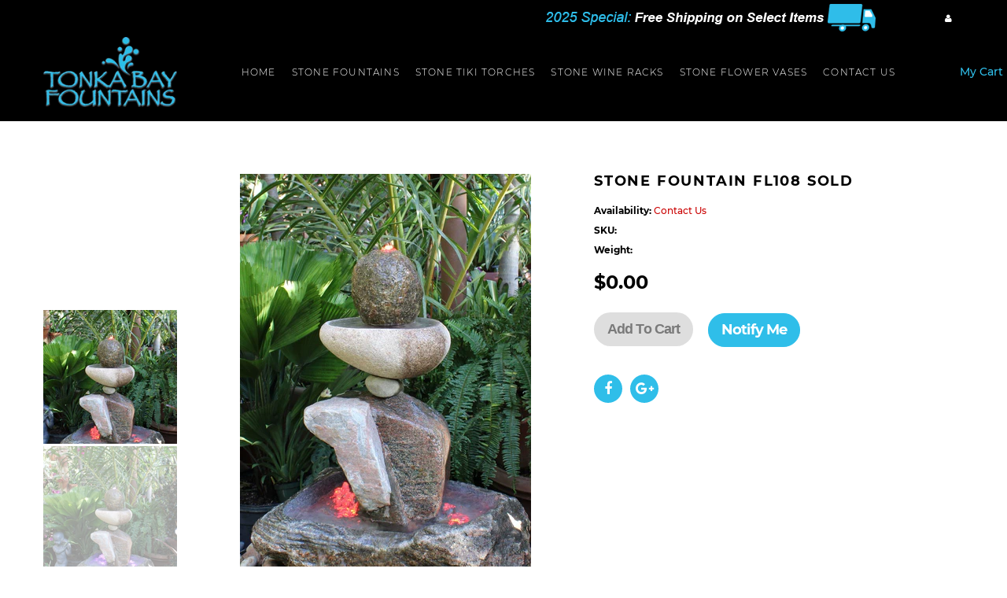

--- FILE ---
content_type: text/html; charset=utf-8
request_url: https://tonkabayfountains.com/products/stone-fountain-fl108
body_size: 17192
content:
<!doctype html>
<html lang="en" class="color_scheme">
	<head>
		<meta charset="utf-8">

		

		<title>
			Stone Fountain FL108 SOLD

			
				&ndash; Tonka Bay Fountains
			
		</title>

		<link rel="canonical" href="https://tonkabayfountains.com/products/stone-fountain-fl108">

		

		
			<meta name="description" content="SOLD, Please contact us for pricing to build a fountain similar to this.   Large Custom Stone Fountain, Original Artwork Contemporary Landscape fountain hand carved and drilled,  sits atop a 4ft diameter 70 gallon in-ground basin.  Fountain is composed of a large Granite base stone, carved into a pool, with a unique co">
		

		<meta name="viewport" content="width=device-width, initial-scale=1, maximum-scale=1" />

     	<meta name="metaTags" content="Stone art, Stone artist, Stone art, Minnesota Stone artist, Minnesota Fountains, stone fountains, custom stone fountains, Minnesota Fountains, Minnesota stone fountains, Minnesota  custom stone fountains, stone tiki torches, stone tiki torches Minnesota, stone wine rack Minnesota, Stone flower vases, Stone flower vases Minnesota" />
      	<meta name="google-site-verification" content="b6kHKQoTvmUvYBjZ_2O3C-5XP1ojtDs8TGT7drPCSK4" />
		<!--[if IE]>
			<meta http-equiv="X-UA-Compatible" content="IE=edge,chrome=1">
		<![endif]-->

		<style>
			html,
			body {overflow-x: hidden;}
			.row {overflow: hidden;}

			#page_preloader__bg {background: #fff;position: fixed;top: 0;right: 0;bottom: 0;left: 0;z-index: 1000;
			-webkit-transition: opacity .1s ease-in-out .05s, z-index .1s ease-in-out .05s;
			   -moz-transition: opacity .1s ease-in-out .05s, z-index .1s ease-in-out .05s;
					transition: opacity .1s ease-in-out .05s, z-index .1s ease-in-out .05s;

			-webkit-transform: translate3d(0, 0, 0);
				-ms-transform: translate3d(0, 0, 0);
				 -o-transform: translate3d(0, 0, 0);
					transform: translate3d(0, 0, 0);
			}
			#page_preloader__bg.off {opacity: 0;z-index: -10;}


			#page_preloader__img {margin: -50px 0 0 -50px;position: absolute;top: 50%;left: 50%;z-index: 1001;
			-webkit-transition: transform .2s ease-in-out;
			   -moz-transition: transform .2s ease-in-out;
					transition: transform .2s ease-in-out;

			-webkit-transform: scale3d(1, 1, 1);
				-ms-transform: scale3d(1, 1, 1);
				 -o-transform: scale3d(1, 1, 1);
					transform: scale3d(1, 1, 1);
			}
			#page_preloader__img.off {
			-webkit-transform: scale3d(0, 0, 1);
				-ms-transform: scale3d(0, 0, 1);
				 -o-transform: scale3d(0, 0, 1);
					transform: scale3d(0, 0, 1);
			}

			.container{margin-right:auto;margin-left:auto}@media (max-width: 767px){.container{padding-left:15px;padding-right:15px}}@media (min-width: 768px){.container{width:750px}}@media (min-width: 992px){.container{width:970px}}@media (min-width: 1200px){.container{width:1170px}}.container-fluid{margin-right:auto;margin-left:auto;padding-right:15px;padding-left:15px}.row{margin-right:-15px;margin-left:-15px}.row:after{content:'';display:table;clear:both}.col-xs-1,.col-sm-1,.col-md-1,.col-lg-1,.col-xs-2,.col-sm-2,.col-md-2,.col-lg-2,.col-xs-3,.col-sm-3,.col-md-3,.col-lg-3,.col-xs-4,.col-sm-4,.col-md-4,.col-lg-4,.col-xs-5,.col-sm-5,.col-md-5,.col-lg-5,.col-xs-6,.col-sm-6,.col-md-6,.col-lg-6,.col-xs-7,.col-sm-7,.col-md-7,.col-lg-7,.col-xs-8,.col-sm-8,.col-md-8,.col-lg-8,.col-xs-9,.col-sm-9,.col-md-9,.col-lg-9,.col-xs-10,.col-sm-10,.col-md-10,.col-lg-10,.col-xs-11,.col-sm-11,.col-md-11,.col-lg-11,.col-xs-12,.col-sm-12,.col-md-12,.col-lg-12{min-height:1px;padding-right:15px;padding-left:15px;position:relative}.col-xs-1,.col-xs-2,.col-xs-3,.col-xs-4,.col-xs-5,.col-xs-6,.col-xs-7,.col-xs-8,.col-xs-9,.col-xs-10,.col-xs-11,.col-xs-12{float:left}.col-xs-12{width:100%}.col-xs-11{width:91.66666667%}.col-xs-10{width:83.33333333%}.col-xs-9{width:75%}.col-xs-8{width:66.66666667%}.col-xs-7{width:58.33333333%}.col-xs-6{width:50%}.col-xs-5{width:41.66666667%}.col-xs-4{width:33.33333333%}.col-xs-3{width:25%}.col-xs-2{width:16.66666667%}.col-xs-1{width:8.33333333%}.col-xs-pull-12{right:100%}.col-xs-pull-11{right:91.66666667%}.col-xs-pull-10{right:83.33333333%}.col-xs-pull-9{right:75%}.col-xs-pull-8{right:66.66666667%}.col-xs-pull-7{right:58.33333333%}.col-xs-pull-6{right:50%}.col-xs-pull-5{right:41.66666667%}.col-xs-pull-4{right:33.33333333%}.col-xs-pull-3{right:25%}.col-xs-pull-2{right:16.66666667%}.col-xs-pull-1{right:8.33333333%}.col-xs-pull-0{right:auto}.col-xs-push-12{left:100%}.col-xs-push-11{left:91.66666667%}.col-xs-push-10{left:83.33333333%}.col-xs-push-9{left:75%}.col-xs-push-8{left:66.66666667%}.col-xs-push-7{left:58.33333333%}.col-xs-push-6{left:50%}.col-xs-push-5{left:41.66666667%}.col-xs-push-4{left:33.33333333%}.col-xs-push-3{left:25%}.col-xs-push-2{left:16.66666667%}.col-xs-push-1{left:8.33333333%}.col-xs-push-0{left:auto}.col-xs-offset-12{margin-left:100%}.col-xs-offset-11{margin-left:91.66666667%}.col-xs-offset-10{margin-left:83.33333333%}.col-xs-offset-9{margin-left:75%}.col-xs-offset-8{margin-left:66.66666667%}.col-xs-offset-7{margin-left:58.33333333%}.col-xs-offset-6{margin-left:50%}.col-xs-offset-5{margin-left:41.66666667%}.col-xs-offset-4{margin-left:33.33333333%}.col-xs-offset-3{margin-left:25%}.col-xs-offset-2{margin-left:16.66666667%}.col-xs-offset-1{margin-left:8.33333333%}.col-xs-offset-0{margin-left:0}@media (min-width: 768px){.col-sm-1,.col-sm-2,.col-sm-3,.col-sm-4,.col-sm-5,.col-sm-6,.col-sm-7,.col-sm-8,.col-sm-9,.col-sm-10,.col-sm-11,.col-sm-12{float:left}.col-sm-12{width:100%}.col-sm-11{width:91.66666667%}.col-sm-10{width:83.33333333%}.col-sm-9{width:75%}.col-sm-8{width:66.66666667%}.col-sm-7{width:58.33333333%}.col-sm-6{width:50%}.col-sm-5{width:41.66666667%}.col-sm-4{width:33.33333333%}.col-sm-3{width:25%}.col-sm-2{width:16.66666667%}.col-sm-1{width:8.33333333%}.col-sm-pull-12{right:100%}.col-sm-pull-11{right:91.66666667%}.col-sm-pull-10{right:83.33333333%}.col-sm-pull-9{right:75%}.col-sm-pull-8{right:66.66666667%}.col-sm-pull-7{right:58.33333333%}.col-sm-pull-6{right:50%}.col-sm-pull-5{right:41.66666667%}.col-sm-pull-4{right:33.33333333%}.col-sm-pull-3{right:25%}.col-sm-pull-2{right:16.66666667%}.col-sm-pull-1{right:8.33333333%}.col-sm-pull-0{right:auto}.col-sm-push-12{left:100%}.col-sm-push-11{left:91.66666667%}.col-sm-push-10{left:83.33333333%}.col-sm-push-9{left:75%}.col-sm-push-8{left:66.66666667%}.col-sm-push-7{left:58.33333333%}.col-sm-push-6{left:50%}.col-sm-push-5{left:41.66666667%}.col-sm-push-4{left:33.33333333%}.col-sm-push-3{left:25%}.col-sm-push-2{left:16.66666667%}.col-sm-push-1{left:8.33333333%}.col-sm-push-0{left:auto}.col-sm-offset-12{margin-left:100%}.col-sm-offset-11{margin-left:91.66666667%}.col-sm-offset-10{margin-left:83.33333333%}.col-sm-offset-9{margin-left:75%}.col-sm-offset-8{margin-left:66.66666667%}.col-sm-offset-7{margin-left:58.33333333%}.col-sm-offset-6{margin-left:50%}.col-sm-offset-5{margin-left:41.66666667%}.col-sm-offset-4{margin-left:33.33333333%}.col-sm-offset-3{margin-left:25%}.col-sm-offset-2{margin-left:16.66666667%}.col-sm-offset-1{margin-left:8.33333333%}.col-sm-offset-0{margin-left:0}}@media (min-width: 992px){.col-md-1,.col-md-2,.col-md-3,.col-md-4,.col-md-5,.col-md-6,.col-md-7,.col-md-8,.col-md-9,.col-md-10,.col-md-11,.col-md-12{float:left}.col-md-12{width:100%}.col-md-11{width:91.66666667%}.col-md-10{width:83.33333333%}.col-md-9{width:75%}.col-md-8{width:66.66666667%}.col-md-7{width:58.33333333%}.col-md-6{width:50%}.col-md-5{width:41.66666667%}.col-md-4{width:33.33333333%}.col-md-3{width:25%}.col-md-2{width:16.66666667%}.col-md-1{width:8.33333333%}.col-md-pull-12{right:100%}.col-md-pull-11{right:91.66666667%}.col-md-pull-10{right:83.33333333%}.col-md-pull-9{right:75%}.col-md-pull-8{right:66.66666667%}.col-md-pull-7{right:58.33333333%}.col-md-pull-6{right:50%}.col-md-pull-5{right:41.66666667%}.col-md-pull-4{right:33.33333333%}.col-md-pull-3{right:25%}.col-md-pull-2{right:16.66666667%}.col-md-pull-1{right:8.33333333%}.col-md-pull-0{right:auto}.col-md-push-12{left:100%}.col-md-push-11{left:91.66666667%}.col-md-push-10{left:83.33333333%}.col-md-push-9{left:75%}.col-md-push-8{left:66.66666667%}.col-md-push-7{left:58.33333333%}.col-md-push-6{left:50%}.col-md-push-5{left:41.66666667%}.col-md-push-4{left:33.33333333%}.col-md-push-3{left:25%}.col-md-push-2{left:16.66666667%}.col-md-push-1{left:8.33333333%}.col-md-push-0{left:auto}.col-md-offset-12{margin-left:100%}.col-md-offset-11{margin-left:91.66666667%}.col-md-offset-10{margin-left:83.33333333%}.col-md-offset-9{margin-left:75%}.col-md-offset-8{margin-left:66.66666667%}.col-md-offset-7{margin-left:58.33333333%}.col-md-offset-6{margin-left:50%}.col-md-offset-5{margin-left:41.66666667%}.col-md-offset-4{margin-left:33.33333333%}.col-md-offset-3{margin-left:25%}.col-md-offset-2{margin-left:16.66666667%}.col-md-offset-1{margin-left:8.33333333%}.col-md-offset-0{margin-left:0}}@media (min-width: 1200px){.col-lg-1,.col-lg-2,.col-lg-3,.col-lg-4,.col-lg-5,.col-lg-6,.col-lg-7,.col-lg-8,.col-lg-9,.col-lg-10,.col-lg-11,.col-lg-12{float:left}.col-lg-12{width:100%}.col-lg-11{width:91.66666667%}.col-lg-10{width:83.33333333%}.col-lg-9{width:75%}.col-lg-8{width:66.66666667%}.col-lg-7{width:58.33333333%}.col-lg-6{width:50%}.col-lg-5{width:41.66666667%}.col-lg-4{width:33.33333333%}.col-lg-3{width:25%}.col-lg-2{width:16.66666667%}.col-lg-1{width:8.33333333%}.col-lg-pull-12{right:100%}.col-lg-pull-11{right:91.66666667%}.col-lg-pull-10{right:83.33333333%}.col-lg-pull-9{right:75%}.col-lg-pull-8{right:66.66666667%}.col-lg-pull-7{right:58.33333333%}.col-lg-pull-6{right:50%}.col-lg-pull-5{right:41.66666667%}.col-lg-pull-4{right:33.33333333%}.col-lg-pull-3{right:25%}.col-lg-pull-2{right:16.66666667%}.col-lg-pull-1{right:8.33333333%}.col-lg-pull-0{right:auto}.col-lg-push-12{left:100%}.col-lg-push-11{left:91.66666667%}.col-lg-push-10{left:83.33333333%}.col-lg-push-9{left:75%}.col-lg-push-8{left:66.66666667%}.col-lg-push-7{left:58.33333333%}.col-lg-push-6{left:50%}.col-lg-push-5{left:41.66666667%}.col-lg-push-4{left:33.33333333%}.col-lg-push-3{left:25%}.col-lg-push-2{left:16.66666667%}.col-lg-push-1{left:8.33333333%}.col-lg-push-0{left:auto}.col-lg-offset-12{margin-left:100%}.col-lg-offset-11{margin-left:91.66666667%}.col-lg-offset-10{margin-left:83.33333333%}.col-lg-offset-9{margin-left:75%}.col-lg-offset-8{margin-left:66.66666667%}.col-lg-offset-7{margin-left:58.33333333%}.col-lg-offset-6{margin-left:50%}.col-lg-offset-5{margin-left:41.66666667%}.col-lg-offset-4{margin-left:33.33333333%}.col-lg-offset-3{margin-left:25%}.col-lg-offset-2{margin-left:16.66666667%}.col-lg-offset-1{margin-left:8.33333333%}.col-lg-offset-0{margin-left:0}}.section_map{margin:0;position:relative}.section_map .map_wrapper{overflow:hidden;position:relative;z-index:1}.section_map .map_container{position:absolute;top:0;right:-44%;bottom:0;left:0;z-index:1}.section_map .map_captions__off{right:0}.section_map .map_wrapper__small{padding:19.53% 0 0 0}.section_map .map_wrapper__medium{padding:29.29% 0 0 0}.section_map .map_wrapper__large{padding:39.06% 0 0 0}
		</style>

		<script>
			var theme = {
				moneyFormat: "${{amount}}",
			};
		</script>
	<meta property="og:image" content="https://cdn.shopify.com/s/files/1/0274/0643/4356/products/FL108-1Stone-Fountain.jpg?v=1644618916" />
<meta property="og:image:secure_url" content="https://cdn.shopify.com/s/files/1/0274/0643/4356/products/FL108-1Stone-Fountain.jpg?v=1644618916" />
<meta property="og:image:width" content="903" />
<meta property="og:image:height" content="1200" />
<link href="https://monorail-edge.shopifysvc.com" rel="dns-prefetch">
<script>(function(){if ("sendBeacon" in navigator && "performance" in window) {try {var session_token_from_headers = performance.getEntriesByType('navigation')[0].serverTiming.find(x => x.name == '_s').description;} catch {var session_token_from_headers = undefined;}var session_cookie_matches = document.cookie.match(/_shopify_s=([^;]*)/);var session_token_from_cookie = session_cookie_matches && session_cookie_matches.length === 2 ? session_cookie_matches[1] : "";var session_token = session_token_from_headers || session_token_from_cookie || "";function handle_abandonment_event(e) {var entries = performance.getEntries().filter(function(entry) {return /monorail-edge.shopifysvc.com/.test(entry.name);});if (!window.abandonment_tracked && entries.length === 0) {window.abandonment_tracked = true;var currentMs = Date.now();var navigation_start = performance.timing.navigationStart;var payload = {shop_id: 27406434356,url: window.location.href,navigation_start,duration: currentMs - navigation_start,session_token,page_type: "product"};window.navigator.sendBeacon("https://monorail-edge.shopifysvc.com/v1/produce", JSON.stringify({schema_id: "online_store_buyer_site_abandonment/1.1",payload: payload,metadata: {event_created_at_ms: currentMs,event_sent_at_ms: currentMs}}));}}window.addEventListener('pagehide', handle_abandonment_event);}}());</script>
<script id="web-pixels-manager-setup">(function e(e,d,r,n,o){if(void 0===o&&(o={}),!Boolean(null===(a=null===(i=window.Shopify)||void 0===i?void 0:i.analytics)||void 0===a?void 0:a.replayQueue)){var i,a;window.Shopify=window.Shopify||{};var t=window.Shopify;t.analytics=t.analytics||{};var s=t.analytics;s.replayQueue=[],s.publish=function(e,d,r){return s.replayQueue.push([e,d,r]),!0};try{self.performance.mark("wpm:start")}catch(e){}var l=function(){var e={modern:/Edge?\/(1{2}[4-9]|1[2-9]\d|[2-9]\d{2}|\d{4,})\.\d+(\.\d+|)|Firefox\/(1{2}[4-9]|1[2-9]\d|[2-9]\d{2}|\d{4,})\.\d+(\.\d+|)|Chrom(ium|e)\/(9{2}|\d{3,})\.\d+(\.\d+|)|(Maci|X1{2}).+ Version\/(15\.\d+|(1[6-9]|[2-9]\d|\d{3,})\.\d+)([,.]\d+|)( \(\w+\)|)( Mobile\/\w+|) Safari\/|Chrome.+OPR\/(9{2}|\d{3,})\.\d+\.\d+|(CPU[ +]OS|iPhone[ +]OS|CPU[ +]iPhone|CPU IPhone OS|CPU iPad OS)[ +]+(15[._]\d+|(1[6-9]|[2-9]\d|\d{3,})[._]\d+)([._]\d+|)|Android:?[ /-](13[3-9]|1[4-9]\d|[2-9]\d{2}|\d{4,})(\.\d+|)(\.\d+|)|Android.+Firefox\/(13[5-9]|1[4-9]\d|[2-9]\d{2}|\d{4,})\.\d+(\.\d+|)|Android.+Chrom(ium|e)\/(13[3-9]|1[4-9]\d|[2-9]\d{2}|\d{4,})\.\d+(\.\d+|)|SamsungBrowser\/([2-9]\d|\d{3,})\.\d+/,legacy:/Edge?\/(1[6-9]|[2-9]\d|\d{3,})\.\d+(\.\d+|)|Firefox\/(5[4-9]|[6-9]\d|\d{3,})\.\d+(\.\d+|)|Chrom(ium|e)\/(5[1-9]|[6-9]\d|\d{3,})\.\d+(\.\d+|)([\d.]+$|.*Safari\/(?![\d.]+ Edge\/[\d.]+$))|(Maci|X1{2}).+ Version\/(10\.\d+|(1[1-9]|[2-9]\d|\d{3,})\.\d+)([,.]\d+|)( \(\w+\)|)( Mobile\/\w+|) Safari\/|Chrome.+OPR\/(3[89]|[4-9]\d|\d{3,})\.\d+\.\d+|(CPU[ +]OS|iPhone[ +]OS|CPU[ +]iPhone|CPU IPhone OS|CPU iPad OS)[ +]+(10[._]\d+|(1[1-9]|[2-9]\d|\d{3,})[._]\d+)([._]\d+|)|Android:?[ /-](13[3-9]|1[4-9]\d|[2-9]\d{2}|\d{4,})(\.\d+|)(\.\d+|)|Mobile Safari.+OPR\/([89]\d|\d{3,})\.\d+\.\d+|Android.+Firefox\/(13[5-9]|1[4-9]\d|[2-9]\d{2}|\d{4,})\.\d+(\.\d+|)|Android.+Chrom(ium|e)\/(13[3-9]|1[4-9]\d|[2-9]\d{2}|\d{4,})\.\d+(\.\d+|)|Android.+(UC? ?Browser|UCWEB|U3)[ /]?(15\.([5-9]|\d{2,})|(1[6-9]|[2-9]\d|\d{3,})\.\d+)\.\d+|SamsungBrowser\/(5\.\d+|([6-9]|\d{2,})\.\d+)|Android.+MQ{2}Browser\/(14(\.(9|\d{2,})|)|(1[5-9]|[2-9]\d|\d{3,})(\.\d+|))(\.\d+|)|K[Aa][Ii]OS\/(3\.\d+|([4-9]|\d{2,})\.\d+)(\.\d+|)/},d=e.modern,r=e.legacy,n=navigator.userAgent;return n.match(d)?"modern":n.match(r)?"legacy":"unknown"}(),u="modern"===l?"modern":"legacy",c=(null!=n?n:{modern:"",legacy:""})[u],f=function(e){return[e.baseUrl,"/wpm","/b",e.hashVersion,"modern"===e.buildTarget?"m":"l",".js"].join("")}({baseUrl:d,hashVersion:r,buildTarget:u}),m=function(e){var d=e.version,r=e.bundleTarget,n=e.surface,o=e.pageUrl,i=e.monorailEndpoint;return{emit:function(e){var a=e.status,t=e.errorMsg,s=(new Date).getTime(),l=JSON.stringify({metadata:{event_sent_at_ms:s},events:[{schema_id:"web_pixels_manager_load/3.1",payload:{version:d,bundle_target:r,page_url:o,status:a,surface:n,error_msg:t},metadata:{event_created_at_ms:s}}]});if(!i)return console&&console.warn&&console.warn("[Web Pixels Manager] No Monorail endpoint provided, skipping logging."),!1;try{return self.navigator.sendBeacon.bind(self.navigator)(i,l)}catch(e){}var u=new XMLHttpRequest;try{return u.open("POST",i,!0),u.setRequestHeader("Content-Type","text/plain"),u.send(l),!0}catch(e){return console&&console.warn&&console.warn("[Web Pixels Manager] Got an unhandled error while logging to Monorail."),!1}}}}({version:r,bundleTarget:l,surface:e.surface,pageUrl:self.location.href,monorailEndpoint:e.monorailEndpoint});try{o.browserTarget=l,function(e){var d=e.src,r=e.async,n=void 0===r||r,o=e.onload,i=e.onerror,a=e.sri,t=e.scriptDataAttributes,s=void 0===t?{}:t,l=document.createElement("script"),u=document.querySelector("head"),c=document.querySelector("body");if(l.async=n,l.src=d,a&&(l.integrity=a,l.crossOrigin="anonymous"),s)for(var f in s)if(Object.prototype.hasOwnProperty.call(s,f))try{l.dataset[f]=s[f]}catch(e){}if(o&&l.addEventListener("load",o),i&&l.addEventListener("error",i),u)u.appendChild(l);else{if(!c)throw new Error("Did not find a head or body element to append the script");c.appendChild(l)}}({src:f,async:!0,onload:function(){if(!function(){var e,d;return Boolean(null===(d=null===(e=window.Shopify)||void 0===e?void 0:e.analytics)||void 0===d?void 0:d.initialized)}()){var d=window.webPixelsManager.init(e)||void 0;if(d){var r=window.Shopify.analytics;r.replayQueue.forEach((function(e){var r=e[0],n=e[1],o=e[2];d.publishCustomEvent(r,n,o)})),r.replayQueue=[],r.publish=d.publishCustomEvent,r.visitor=d.visitor,r.initialized=!0}}},onerror:function(){return m.emit({status:"failed",errorMsg:"".concat(f," has failed to load")})},sri:function(e){var d=/^sha384-[A-Za-z0-9+/=]+$/;return"string"==typeof e&&d.test(e)}(c)?c:"",scriptDataAttributes:o}),m.emit({status:"loading"})}catch(e){m.emit({status:"failed",errorMsg:(null==e?void 0:e.message)||"Unknown error"})}}})({shopId: 27406434356,storefrontBaseUrl: "https://tonkabayfountains.com",extensionsBaseUrl: "https://extensions.shopifycdn.com/cdn/shopifycloud/web-pixels-manager",monorailEndpoint: "https://monorail-edge.shopifysvc.com/unstable/produce_batch",surface: "storefront-renderer",enabledBetaFlags: ["2dca8a86"],webPixelsConfigList: [{"id":"808157334","configuration":"{\"config\":\"{\\\"pixel_id\\\":\\\"GT-KFLMWJDK\\\",\\\"google_tag_ids\\\":[\\\"GT-KFLMWJDK\\\"],\\\"target_country\\\":\\\"US\\\",\\\"gtag_events\\\":[{\\\"type\\\":\\\"view_item\\\",\\\"action_label\\\":\\\"MC-MZ0J51QWLT\\\"},{\\\"type\\\":\\\"purchase\\\",\\\"action_label\\\":\\\"MC-MZ0J51QWLT\\\"},{\\\"type\\\":\\\"page_view\\\",\\\"action_label\\\":\\\"MC-MZ0J51QWLT\\\"}],\\\"enable_monitoring_mode\\\":false}\"}","eventPayloadVersion":"v1","runtimeContext":"OPEN","scriptVersion":"b2a88bafab3e21179ed38636efcd8a93","type":"APP","apiClientId":1780363,"privacyPurposes":[],"dataSharingAdjustments":{"protectedCustomerApprovalScopes":["read_customer_address","read_customer_email","read_customer_name","read_customer_personal_data","read_customer_phone"]}},{"id":"78676118","eventPayloadVersion":"v1","runtimeContext":"LAX","scriptVersion":"1","type":"CUSTOM","privacyPurposes":["ANALYTICS"],"name":"Google Analytics tag (migrated)"},{"id":"shopify-app-pixel","configuration":"{}","eventPayloadVersion":"v1","runtimeContext":"STRICT","scriptVersion":"0450","apiClientId":"shopify-pixel","type":"APP","privacyPurposes":["ANALYTICS","MARKETING"]},{"id":"shopify-custom-pixel","eventPayloadVersion":"v1","runtimeContext":"LAX","scriptVersion":"0450","apiClientId":"shopify-pixel","type":"CUSTOM","privacyPurposes":["ANALYTICS","MARKETING"]}],isMerchantRequest: false,initData: {"shop":{"name":"Tonka Bay Fountains","paymentSettings":{"currencyCode":"USD"},"myshopifyDomain":"tonka-bay-fountains.myshopify.com","countryCode":"US","storefrontUrl":"https:\/\/tonkabayfountains.com"},"customer":null,"cart":null,"checkout":null,"productVariants":[{"price":{"amount":0.0,"currencyCode":"USD"},"product":{"title":"Stone Fountain FL108 SOLD","vendor":"Tonka Bay Fountains","id":"7374068678806","untranslatedTitle":"Stone Fountain FL108 SOLD","url":"\/products\/stone-fountain-fl108","type":"Stone Fountain"},"id":"41444595302550","image":{"src":"\/\/tonkabayfountains.com\/cdn\/shop\/products\/FL108-1Stone-Fountain.jpg?v=1644618916"},"sku":"FL108","title":"Default Title","untranslatedTitle":"Default Title"}],"purchasingCompany":null},},"https://tonkabayfountains.com/cdn","fcfee988w5aeb613cpc8e4bc33m6693e112",{"modern":"","legacy":""},{"shopId":"27406434356","storefrontBaseUrl":"https:\/\/tonkabayfountains.com","extensionBaseUrl":"https:\/\/extensions.shopifycdn.com\/cdn\/shopifycloud\/web-pixels-manager","surface":"storefront-renderer","enabledBetaFlags":"[\"2dca8a86\"]","isMerchantRequest":"false","hashVersion":"fcfee988w5aeb613cpc8e4bc33m6693e112","publish":"custom","events":"[[\"page_viewed\",{}],[\"product_viewed\",{\"productVariant\":{\"price\":{\"amount\":0.0,\"currencyCode\":\"USD\"},\"product\":{\"title\":\"Stone Fountain FL108 SOLD\",\"vendor\":\"Tonka Bay Fountains\",\"id\":\"7374068678806\",\"untranslatedTitle\":\"Stone Fountain FL108 SOLD\",\"url\":\"\/products\/stone-fountain-fl108\",\"type\":\"Stone Fountain\"},\"id\":\"41444595302550\",\"image\":{\"src\":\"\/\/tonkabayfountains.com\/cdn\/shop\/products\/FL108-1Stone-Fountain.jpg?v=1644618916\"},\"sku\":\"FL108\",\"title\":\"Default Title\",\"untranslatedTitle\":\"Default Title\"}}]]"});</script><script>
  window.ShopifyAnalytics = window.ShopifyAnalytics || {};
  window.ShopifyAnalytics.meta = window.ShopifyAnalytics.meta || {};
  window.ShopifyAnalytics.meta.currency = 'USD';
  var meta = {"product":{"id":7374068678806,"gid":"gid:\/\/shopify\/Product\/7374068678806","vendor":"Tonka Bay Fountains","type":"Stone Fountain","handle":"stone-fountain-fl108","variants":[{"id":41444595302550,"price":0,"name":"Stone Fountain FL108 SOLD","public_title":null,"sku":"FL108"}],"remote":false},"page":{"pageType":"product","resourceType":"product","resourceId":7374068678806,"requestId":"d8b4698a-0ae3-4c30-b315-ccc82b5079ec-1768841256"}};
  for (var attr in meta) {
    window.ShopifyAnalytics.meta[attr] = meta[attr];
  }
</script>
<script class="analytics">
  (function () {
    var customDocumentWrite = function(content) {
      var jquery = null;

      if (window.jQuery) {
        jquery = window.jQuery;
      } else if (window.Checkout && window.Checkout.$) {
        jquery = window.Checkout.$;
      }

      if (jquery) {
        jquery('body').append(content);
      }
    };

    var hasLoggedConversion = function(token) {
      if (token) {
        return document.cookie.indexOf('loggedConversion=' + token) !== -1;
      }
      return false;
    }

    var setCookieIfConversion = function(token) {
      if (token) {
        var twoMonthsFromNow = new Date(Date.now());
        twoMonthsFromNow.setMonth(twoMonthsFromNow.getMonth() + 2);

        document.cookie = 'loggedConversion=' + token + '; expires=' + twoMonthsFromNow;
      }
    }

    var trekkie = window.ShopifyAnalytics.lib = window.trekkie = window.trekkie || [];
    if (trekkie.integrations) {
      return;
    }
    trekkie.methods = [
      'identify',
      'page',
      'ready',
      'track',
      'trackForm',
      'trackLink'
    ];
    trekkie.factory = function(method) {
      return function() {
        var args = Array.prototype.slice.call(arguments);
        args.unshift(method);
        trekkie.push(args);
        return trekkie;
      };
    };
    for (var i = 0; i < trekkie.methods.length; i++) {
      var key = trekkie.methods[i];
      trekkie[key] = trekkie.factory(key);
    }
    trekkie.load = function(config) {
      trekkie.config = config || {};
      trekkie.config.initialDocumentCookie = document.cookie;
      var first = document.getElementsByTagName('script')[0];
      var script = document.createElement('script');
      script.type = 'text/javascript';
      script.onerror = function(e) {
        var scriptFallback = document.createElement('script');
        scriptFallback.type = 'text/javascript';
        scriptFallback.onerror = function(error) {
                var Monorail = {
      produce: function produce(monorailDomain, schemaId, payload) {
        var currentMs = new Date().getTime();
        var event = {
          schema_id: schemaId,
          payload: payload,
          metadata: {
            event_created_at_ms: currentMs,
            event_sent_at_ms: currentMs
          }
        };
        return Monorail.sendRequest("https://" + monorailDomain + "/v1/produce", JSON.stringify(event));
      },
      sendRequest: function sendRequest(endpointUrl, payload) {
        // Try the sendBeacon API
        if (window && window.navigator && typeof window.navigator.sendBeacon === 'function' && typeof window.Blob === 'function' && !Monorail.isIos12()) {
          var blobData = new window.Blob([payload], {
            type: 'text/plain'
          });

          if (window.navigator.sendBeacon(endpointUrl, blobData)) {
            return true;
          } // sendBeacon was not successful

        } // XHR beacon

        var xhr = new XMLHttpRequest();

        try {
          xhr.open('POST', endpointUrl);
          xhr.setRequestHeader('Content-Type', 'text/plain');
          xhr.send(payload);
        } catch (e) {
          console.log(e);
        }

        return false;
      },
      isIos12: function isIos12() {
        return window.navigator.userAgent.lastIndexOf('iPhone; CPU iPhone OS 12_') !== -1 || window.navigator.userAgent.lastIndexOf('iPad; CPU OS 12_') !== -1;
      }
    };
    Monorail.produce('monorail-edge.shopifysvc.com',
      'trekkie_storefront_load_errors/1.1',
      {shop_id: 27406434356,
      theme_id: 79343812660,
      app_name: "storefront",
      context_url: window.location.href,
      source_url: "//tonkabayfountains.com/cdn/s/trekkie.storefront.cd680fe47e6c39ca5d5df5f0a32d569bc48c0f27.min.js"});

        };
        scriptFallback.async = true;
        scriptFallback.src = '//tonkabayfountains.com/cdn/s/trekkie.storefront.cd680fe47e6c39ca5d5df5f0a32d569bc48c0f27.min.js';
        first.parentNode.insertBefore(scriptFallback, first);
      };
      script.async = true;
      script.src = '//tonkabayfountains.com/cdn/s/trekkie.storefront.cd680fe47e6c39ca5d5df5f0a32d569bc48c0f27.min.js';
      first.parentNode.insertBefore(script, first);
    };
    trekkie.load(
      {"Trekkie":{"appName":"storefront","development":false,"defaultAttributes":{"shopId":27406434356,"isMerchantRequest":null,"themeId":79343812660,"themeCityHash":"12528816341836994253","contentLanguage":"en","currency":"USD","eventMetadataId":"3af59233-3bd7-4c4c-8029-7ddd6fc39b6e"},"isServerSideCookieWritingEnabled":true,"monorailRegion":"shop_domain","enabledBetaFlags":["65f19447"]},"Session Attribution":{},"S2S":{"facebookCapiEnabled":false,"source":"trekkie-storefront-renderer","apiClientId":580111}}
    );

    var loaded = false;
    trekkie.ready(function() {
      if (loaded) return;
      loaded = true;

      window.ShopifyAnalytics.lib = window.trekkie;

      var originalDocumentWrite = document.write;
      document.write = customDocumentWrite;
      try { window.ShopifyAnalytics.merchantGoogleAnalytics.call(this); } catch(error) {};
      document.write = originalDocumentWrite;

      window.ShopifyAnalytics.lib.page(null,{"pageType":"product","resourceType":"product","resourceId":7374068678806,"requestId":"d8b4698a-0ae3-4c30-b315-ccc82b5079ec-1768841256","shopifyEmitted":true});

      var match = window.location.pathname.match(/checkouts\/(.+)\/(thank_you|post_purchase)/)
      var token = match? match[1]: undefined;
      if (!hasLoggedConversion(token)) {
        setCookieIfConversion(token);
        window.ShopifyAnalytics.lib.track("Viewed Product",{"currency":"USD","variantId":41444595302550,"productId":7374068678806,"productGid":"gid:\/\/shopify\/Product\/7374068678806","name":"Stone Fountain FL108 SOLD","price":"0.00","sku":"FL108","brand":"Tonka Bay Fountains","variant":null,"category":"Stone Fountain","nonInteraction":true,"remote":false},undefined,undefined,{"shopifyEmitted":true});
      window.ShopifyAnalytics.lib.track("monorail:\/\/trekkie_storefront_viewed_product\/1.1",{"currency":"USD","variantId":41444595302550,"productId":7374068678806,"productGid":"gid:\/\/shopify\/Product\/7374068678806","name":"Stone Fountain FL108 SOLD","price":"0.00","sku":"FL108","brand":"Tonka Bay Fountains","variant":null,"category":"Stone Fountain","nonInteraction":true,"remote":false,"referer":"https:\/\/tonkabayfountains.com\/products\/stone-fountain-fl108"});
      }
    });


        var eventsListenerScript = document.createElement('script');
        eventsListenerScript.async = true;
        eventsListenerScript.src = "//tonkabayfountains.com/cdn/shopifycloud/storefront/assets/shop_events_listener-3da45d37.js";
        document.getElementsByTagName('head')[0].appendChild(eventsListenerScript);

})();</script>
  <script>
  if (!window.ga || (window.ga && typeof window.ga !== 'function')) {
    window.ga = function ga() {
      (window.ga.q = window.ga.q || []).push(arguments);
      if (window.Shopify && window.Shopify.analytics && typeof window.Shopify.analytics.publish === 'function') {
        window.Shopify.analytics.publish("ga_stub_called", {}, {sendTo: "google_osp_migration"});
      }
      console.error("Shopify's Google Analytics stub called with:", Array.from(arguments), "\nSee https://help.shopify.com/manual/promoting-marketing/pixels/pixel-migration#google for more information.");
    };
    if (window.Shopify && window.Shopify.analytics && typeof window.Shopify.analytics.publish === 'function') {
      window.Shopify.analytics.publish("ga_stub_initialized", {}, {sendTo: "google_osp_migration"});
    }
  }
</script>
<script
  defer
  src="https://tonkabayfountains.com/cdn/shopifycloud/perf-kit/shopify-perf-kit-3.0.4.min.js"
  data-application="storefront-renderer"
  data-shop-id="27406434356"
  data-render-region="gcp-us-central1"
  data-page-type="product"
  data-theme-instance-id="79343812660"
  data-theme-name="SuitUp"
  data-theme-version="1.0.0"
  data-monorail-region="shop_domain"
  data-resource-timing-sampling-rate="10"
  data-shs="true"
  data-shs-beacon="true"
  data-shs-export-with-fetch="true"
  data-shs-logs-sample-rate="1"
  data-shs-beacon-endpoint="https://tonkabayfountains.com/api/collect"
></script>
</head>

	<body class="template-product scheme_1">
		<div class="page_wrapper">

			<div id="page_preloader__bg">
				<img id="page_preloader__img" src="//tonkabayfountains.com/cdn/shop/t/2/assets/shopify_logo.gif?v=124153987796372640561573838960" alt="">
			</div>

			<script>
				preloaderBg = document.getElementById('page_preloader__bg');
				preloaderImg = document.getElementById('page_preloader__img');

				window.addEventListener('load', function() {
					preloaderBg.classList.add("off");
					preloaderImg.classList.add("off");
				});

			</script>

			

				<div id="shopify-section-header" class="shopify-section"><div id="pseudo_sticky_block"></div>




<header id="page_header">
<style>
.tooltip {
  position: relative;
  display: inline-block;
  border-bottom: 1px dotted black;
}

.tooltip .tooltiptext {
  visibility: hidden;
  width: 350px;
  background-color: #2FBEE9;
  color: black;
  text-align: center;
  font-size:18px;
  border-radius: 6px;
  padding: 5px 0;
  top: 100%;
  left:50%;
  margin-left: -130px;

  /* Position the tooltip */
  position: absolute;
  z-index: 1;
}

.tooltip:hover .tooltiptext {
  visibility: visible;
}
.size_of_img{
width:90px}
</style>
	<div class="page_container">
		<div class="top_pannel inverted"  style="background: #000000"> 
			<div class="container"> 
				<div class="top_pannel_text"></div>

				<div class="top_pannel_menu">
  					<div class="tooltip" style="margin-right:80px;"><img class="435x46" src="https://lowertowngroup.com/images/shipping_special2.gif" alt="freeShipping"><span class="tooltiptext">Free Shipping on all items up to 150lbs to the lower 48 US States</span></div>
					
					
					
					
					
						<div class="header_account">
							<a href="/account" title="My account"><i class="fa fa-user" aria-hidden="true"></i></a>

							
						</div>
					
					

					
					
					
					
					

				</div>
			</div>
		</div>

		<div class="header_wrap1 inverted"  style="background: #000000">   
			<div class="container header_main_wrap">
				<div class="header_wrap2 header_left">
					

					
							
								<a class="header_logo" href="https://tonkabayfountains.com">
									<img src="//tonkabayfountains.com/cdn/shop/files/tonka_bay_logo_170x60_crop_center@2x.png?v=1613681510" alt="Tonka Bay Fountains" style="max-width: 170px">
									
								</a>
							

					
				</div>

				<div class="header_wrap2 header_center">
					
						<nav id="megamenu" class="megamenu">
							<h2 id="megamenu_mobile_toggle"><i class="fa fa-bars" aria-hidden="true"></i>Menu</h2>

							<div id="megamenu_mobile_close">
								<div class="close_icon"></div>
							</div>

							<ul id="megamenu_level__1" class="level_1">
								
									
									
									

									<li class="level_1__item level_2__small">
										<a class="level_1__link " href="https://tonkabayfountains.com/">Home
											<i class="level_1__trigger megamenu_trigger" data-submenu="menu_1524227640085"></i> 
										</a>

										
												
													<ul class="level_2" id="menu_1524227640085">
														<li>
															<div><ul class="level_3">
																	


																		<li class="level_3__item ">
																			<a class="level_3__link" href="/">Home</a>

																			
																		</li>
																	


																		<li class="level_3__item ">
																			<a class="level_3__link" href="/pages/about-us">About Us</a>

																			
																		</li>
																	


																		<li class="level_3__item ">
																			<a class="level_3__link" href="/pages/our-process">Our Process</a>

																			
																		</li>
																	


																		<li class="level_3__item ">
																			<a class="level_3__link" href="/pages/events">Events</a>

																			
																		</li>
																	


																		<li class="level_3__item ">
																			<a class="level_3__link" href="/collections/portfolio">Portfolio</a>

																			
																		</li>
																	


																		<li class="level_3__item ">
																			<a class="level_3__link" href="/pages/frequently-asked-questions">FAQ</a>

																			
																		</li>
																	
																</ul>
															</div>
														</li>
													</ul>
												

											

									</li>

								
									
									
									

									<li class="level_1__item level_2__products">
										<a class="level_1__link " href="/collections/stone-fountains">Stone&nbsp;Fountains
											<i class="level_1__trigger megamenu_trigger" data-submenu="menu_1574446284758"></i> 
										</a>

										

													<ul class="level_2" id="menu_1574446284758">
														<li class="container">
															
																<div class="megamenu_col__item">
																	<div class="product">
																		<div class="product_img">
																			<a href="/products/stone-fountain-fm114">
																				<img src="//tonkabayfountains.com/cdn/shop/files/FM114-3820Stone_Fountain_255x.jpg?v=1750459807" alt="Stone Fountain FM114 SOLD" />
																			</a>
																		</div>

																		<div class="product_info">
																			<p class="product_name">
																				<a href="/products/stone-fountain-fm114">Stone Fountain FM114 SOLD</a>
																			</p>

																			<p class="product_price">
																				<span class="money">$1,650.00</span>

																				
																			</p>
																		</div>
																	</div>
																</div>
															
																<div class="megamenu_col__item">
																	<div class="product">
																		<div class="product_img">
																			<a href="/products/stone-fountain-fs118">
																				<img src="//tonkabayfountains.com/cdn/shop/files/FS118-3615_Stone_Fountain_255x.jpg?v=1738196033" alt="Stone Fountain FS118 SOLD" />
																			</a>
																		</div>

																		<div class="product_info">
																			<p class="product_name">
																				<a href="/products/stone-fountain-fs118">Stone Fountain FS118 SOLD</a>
																			</p>

																			<p class="product_price">
																				<span class="money">$1,450.00</span>

																				
																			</p>
																		</div>
																	</div>
																</div>
															
																<div class="megamenu_col__item">
																	<div class="product">
																		<div class="product_img">
																			<a href="/products/stone-fountain-fl117">
																				<img src="//tonkabayfountains.com/cdn/shop/files/FL117-3554_Stone_Fountain_255x.jpg?v=1738771525" alt="Stone Fountain FL117" />
																			</a>
																		</div>

																		<div class="product_info">
																			<p class="product_name">
																				<a href="/products/stone-fountain-fl117">Stone Fountain FL117</a>
																			</p>

																			<p class="product_price">
																				<span class="money">$5,850.00</span>

																				
																			</p>
																		</div>
																	</div>
																</div>
															
																<div class="megamenu_col__item">
																	<div class="product">
																		<div class="product_img">
																			<a href="/products/stone-fountain-fm111">
																				<img src="//tonkabayfountains.com/cdn/shop/files/FM111-3522_Stone_Fountain_255x.jpg?v=1738198790" alt="Stone Fountain FM111 SOLD" />
																			</a>
																		</div>

																		<div class="product_info">
																			<p class="product_name">
																				<a href="/products/stone-fountain-fm111">Stone Fountain FM111 SOLD</a>
																			</p>

																			<p class="product_price">
																				<span class="money">$1,750.00</span>

																				
																			</p>
																		</div>
																	</div>
																</div>
															
														</li>
													</ul>
												

											

									</li>

								
									
									
									

									<li class="level_1__item level_2__products">
										<a class="level_1__link " href="/collections/tiki-torches">stone&nbsp;tiki&nbsp;torches
											<i class="level_1__trigger megamenu_trigger" data-submenu="menu_1574446792052"></i> 
										</a>

										

													<ul class="level_2" id="menu_1574446792052">
														<li class="container">
															
																<div class="megamenu_col__item">
																	<div class="product">
																		<div class="product_img">
																			<a href="/products/stone-tiki-lamp-t930">
																				<img src="//tonkabayfountains.com/cdn/shop/files/T930-3694_Stone_Tiki_Lamp_255x.jpg?v=1748613641" alt="Stone Tiki Lamp T930 SOLD" />
																			</a>
																		</div>

																		<div class="product_info">
																			<p class="product_name">
																				<a href="/products/stone-tiki-lamp-t930">Stone Tiki Lamp T930 SOLD</a>
																			</p>

																			<p class="product_price">
																				<span class="money">$135.00</span>

																				
																			</p>
																		</div>
																	</div>
																</div>
															
																<div class="megamenu_col__item">
																	<div class="product">
																		<div class="product_img">
																			<a href="/products/stone-tiki-lamp-t120-1">
																				<img src="//tonkabayfountains.com/cdn/shop/products/T120-4Stone-Tiki-Lamp_255x.jpg?v=1614089144" alt="Stone Tiki Lamp T120 SOLD" />
																			</a>
																		</div>

																		<div class="product_info">
																			<p class="product_name">
																				<a href="/products/stone-tiki-lamp-t120-1">Stone Tiki Lamp T120 SOLD</a>
																			</p>

																			<p class="product_price">
																				<span class="money">$125.00</span>

																				
																			</p>
																		</div>
																	</div>
																</div>
															
																<div class="megamenu_col__item">
																	<div class="product">
																		<div class="product_img">
																			<a href="/products/stone-tiki-lamp-t931">
																				<img src="//tonkabayfountains.com/cdn/shop/files/T931-3704_Stone_Tiki_Lamp_255x.jpg?v=1748613123" alt="Stone Tiki Lamp T931 SOLD" />
																			</a>
																		</div>

																		<div class="product_info">
																			<p class="product_name">
																				<a href="/products/stone-tiki-lamp-t931">Stone Tiki Lamp T931 SOLD</a>
																			</p>

																			<p class="product_price">
																				<span class="money">$125.00</span>

																				
																			</p>
																		</div>
																	</div>
																</div>
															
																<div class="megamenu_col__item">
																	<div class="product">
																		<div class="product_img">
																			<a href="/products/stone-tiki-lamp-t927">
																				<img src="//tonkabayfountains.com/cdn/shop/files/T927-3689_Stone_Tiki_Lamp_255x.jpg?v=1748614047" alt="Stone Tiki Lamp T927 SOLD" />
																			</a>
																		</div>

																		<div class="product_info">
																			<p class="product_name">
																				<a href="/products/stone-tiki-lamp-t927">Stone Tiki Lamp T927 SOLD</a>
																			</p>

																			<p class="product_price">
																				<span class="money">$125.00</span>

																				
																			</p>
																		</div>
																	</div>
																</div>
															
														</li>
													</ul>
												

											

									</li>

								
									
									
									

									<li class="level_1__item level_2__products">
										<a class="level_1__link " href="/collections/wine-racks">stone&nbsp;wine&nbsp;racks
											<i class="level_1__trigger megamenu_trigger" data-submenu="menu_1574446844167"></i> 
										</a>

										

													<ul class="level_2" id="menu_1574446844167">
														<li class="container">
															
																<div class="megamenu_col__item">
																	<div class="product">
																		<div class="product_img">
																			<a href="/products/stone-wine-bottle-chiller-w120">
																				<img src="//tonkabayfountains.com/cdn/shop/products/W120-4Wine-Chiller_255x.jpg?v=1614888171" alt="Stone Wine Bottle Chiller W120 SOLD" />
																			</a>
																		</div>

																		<div class="product_info">
																			<p class="product_name">
																				<a href="/products/stone-wine-bottle-chiller-w120">Stone Wine Bottle Chiller W120 SOLD</a>
																			</p>

																			<p class="product_price">
																				<span class="money">$175.00</span>

																				
																			</p>
																		</div>
																	</div>
																</div>
															
																<div class="megamenu_col__item">
																	<div class="product">
																		<div class="product_img">
																			<a href="/products/stone-wine-bottle-holder-w119">
																				<img src="//tonkabayfountains.com/cdn/shop/products/W119-1832Stone-Wine-Bottle-Holder_255x.jpg?v=1611410415" alt="Stone Wine Bottle Holder W119 SOLD" />
																			</a>
																		</div>

																		<div class="product_info">
																			<p class="product_name">
																				<a href="/products/stone-wine-bottle-holder-w119">Stone Wine Bottle Holder W119 SOLD</a>
																			</p>

																			<p class="product_price">
																				<span class="money">$175.00</span>

																				
																			</p>
																		</div>
																	</div>
																</div>
															
																<div class="megamenu_col__item">
																	<div class="product">
																		<div class="product_img">
																			<a href="/products/stone-wine-bottle-chiller-w115">
																				<img src="//tonkabayfountains.com/cdn/shop/products/W115-1788Stone-Wine-Chiller_255x.jpg?v=1607097292" alt="Stone Wine Bottle Chiller W115 SOLD" />
																			</a>
																		</div>

																		<div class="product_info">
																			<p class="product_name">
																				<a href="/products/stone-wine-bottle-chiller-w115">Stone Wine Bottle Chiller W115 SOLD</a>
																			</p>

																			<p class="product_price">
																				<span class="money">$150.00</span>

																				
																			</p>
																		</div>
																	</div>
																</div>
															
																<div class="megamenu_col__item">
																	<div class="product">
																		<div class="product_img">
																			<a href="/products/stone-wine-bottle-holder-w112">
																				<img src="//tonkabayfountains.com/cdn/shop/products/W112-1667Stone-Wine-Bottle-Holder_255x.jpg?v=1607102428" alt="Stone Wine Bottle Holder W112 SOLD" />
																			</a>
																		</div>

																		<div class="product_info">
																			<p class="product_name">
																				<a href="/products/stone-wine-bottle-holder-w112">Stone Wine Bottle Holder W112 SOLD</a>
																			</p>

																			<p class="product_price">
																				<span class="money">$225.00</span>

																				
																			</p>
																		</div>
																	</div>
																</div>
															
														</li>
													</ul>
												

											

									</li>

								
									
									
									

									<li class="level_1__item level_2__products">
										<a class="level_1__link " href="/collections/flower-vases">stone&nbsp;flower&nbsp;vases
											<i class="level_1__trigger megamenu_trigger" data-submenu="menu_1574446876444"></i> 
										</a>

										

													<ul class="level_2" id="menu_1574446876444">
														<li class="container">
															
																<div class="megamenu_col__item">
																	<div class="product">
																		<div class="product_img">
																			<a href="/products/stone-flower-vase-2">
																				<img src="//tonkabayfountains.com/cdn/shop/products/V101-118_Stone-Flower-Vase_255x.jpg?v=1579655566" alt="Stone Flower Vase V101 SOLD" />
																			</a>
																		</div>

																		<div class="product_info">
																			<p class="product_name">
																				<a href="/products/stone-flower-vase-2">Stone Flower Vase V101 SOLD</a>
																			</p>

																			<p class="product_price">
																				<span class="money">$45.00</span>

																				
																			</p>
																		</div>
																	</div>
																</div>
															
																<div class="megamenu_col__item">
																	<div class="product">
																		<div class="product_img">
																			<a href="/products/stone-flower-vase-v102">
																				<img src="//tonkabayfountains.com/cdn/shop/products/V102-131_Stone-Flower-Vase_255x.jpg?v=1579696513" alt="Stone Flower Vase V102 SOLD" />
																			</a>
																		</div>

																		<div class="product_info">
																			<p class="product_name">
																				<a href="/products/stone-flower-vase-v102">Stone Flower Vase V102 SOLD</a>
																			</p>

																			<p class="product_price">
																				<span class="money">$125.00</span>

																				
																			</p>
																		</div>
																	</div>
																</div>
															
																<div class="megamenu_col__item">
																	<div class="product">
																		<div class="product_img">
																			<a href="/products/stone-flower-vase-3">
																				<img src="//tonkabayfountains.com/cdn/shop/products/CV103-298_255x.jpg?v=1579656525" alt="Stone Flower Vase CV103" />
																			</a>
																		</div>

																		<div class="product_info">
																			<p class="product_name">
																				<a href="/products/stone-flower-vase-3">Stone Flower Vase CV103</a>
																			</p>

																			<p class="product_price">
																				<span class="money">$55.00</span>

																				
																			</p>
																		</div>
																	</div>
																</div>
															
																<div class="megamenu_col__item">
																	<div class="product">
																		<div class="product_img">
																			<a href="/products/stone-flower-vase-v105">
																				<img src="//tonkabayfountains.com/cdn/shop/products/V105-146_Stone-Flower-Vase_255x.jpg?v=1579694215" alt="Stone Flower Vase V105 SOLD" />
																			</a>
																		</div>

																		<div class="product_info">
																			<p class="product_name">
																				<a href="/products/stone-flower-vase-v105">Stone Flower Vase V105 SOLD</a>
																			</p>

																			<p class="product_price">
																				<span class="money">$55.00</span>

																				
																			</p>
																		</div>
																	</div>
																</div>
															
														</li>
													</ul>
												

											

									</li>

								
									
									
									

									<li class="level_1__item ">
										<a class="level_1__link " href="/pages/contact-us">Contact&nbsp;Us
											 
										</a>

										

									</li>

								
							</ul>
						</nav>
					
				</div>

				<div class="header_wrap2 header_right">
					
						<div class="header_cart" id="main__cart_item">
							<a class="cart_link" href="/cart">My&nbsp;Cart</a>

							
								<script>
									theme.cartAjaxOn = true;
									theme.cartAjaxTextEmpty = 'It appears that your cart is currently empty';
									theme.cartAjaxTextTotalPrice = 'Total price';
									theme.cartAjaxTextGoCart = 'Go to cart';
									theme.cartAjaxTextClearCart = 'Clear cart';
								</script>
								<div class="cart_content_wrap">
									<div class="cart_content_preloader off">
										<div class="global_loader"></div>
									</div>
									<div id="cart_content_box">
										
											<p class="alert alert-warning">It appears that your cart is currently empty</p>

										
									</div>
								</div>
							
						</div>
					
				</div>
			</div>
		</div>
	</div>
</header>

<style>
	#page_header .level_1__link:hover {color: #2fbee9 !important;} 
	#page_header .header_cart:hover .cart_link {color: #2fbee9 !important;} 
	#page_header .level_1__link.active  {color: #2fbee9 !important;} 
</style>



</div>

				<div class="page_container">
					
						<div class="breadcrumbs">
	<div class="container">
		<ul>
			<li><a href="/">Home</a></li>

			
					
						<li><a href="/collections/all">Products</a></li>
					
					<li><span>Stone Fountain FL108 SOLD</span></li>

				
		</ul>
	</div>
</div>
					

					
					
							<div class="main_content ">
								<div id="shopify-section-template-product" class="shopify-section section section_single-product section_product section_template__product">

<script type="application/json" id="product_json_template-product">
	{"id":7374068678806,"title":"Stone Fountain FL108 SOLD","handle":"stone-fountain-fl108","description":"\u003cp\u003e\u003cspan style=\"color: #ff2a00;\"\u003e\u003cstrong\u003eSOLD, Please contact us for pricing to build a fountain similar to this.\u003c\/strong\u003e\u003c\/span\u003e   Large Custom Stone Fountain, Original Artwork Contemporary Landscape fountain hand carved and drilled,  sits atop a 4ft diameter 70 gallon in-ground basin.  Fountain is composed of a large Granite base stone, carved into a pool, with a unique composition of natural stones rising upward.  There is a upper carved out pool stone just below the top stone which adds to hint of a traditional fountain motif.  Total height is approximately 44\".   A 1350 gph pump feeds three fountain heads each with a separate valve to color water volume (one at the top stone and two within the bottom large pool stone)  Each of these three fountain heads is equipped with a 2\" Color Changing LED Light Ring.  Lights can be programmed via a smartphone app to display any color in the spectrum, or to cycle through numerous colors of the customers choosing.   Fountain has a 1-3\/4\" OD galvanized steel backbone pipe to support the entire structure in addition to solid HDPE 4x4 subframe affixed to the main basin stone via threaded rod anchors.  This fountain is robust and will last for many generations.\u003c\/p\u003e\n\u003cul\u003e\n\u003cli\u003e\n\u003cstrong\u003eIf located in the Mpls\/St. Paul or surrounding, MN area,\u003c\/strong\u003e Tonka Bay Fountains will do the entire installation, Total price complete with install within the Mpls. Mn area.  Budget price for a fountain similar to this would be approx $5800   If outside this area, Tonka Bay Fountains will coordinate with customers Landscape Contractor to ship fountain, advise on install.  \u003c\/li\u003e\n\u003cli\u003ePrice does not include shipping\u003cstrong\u003e ( if outside Mpls. MN area)\u003c\/strong\u003e,  associated cover stone, or installation.\u003c\/li\u003e\n\u003cli\u003e\u003cspan style=\"color: #ff2a00;\"\u003e\u003cstrong\u003eContact us if you are interested in this fountain or something similar\u003c\/strong\u003e\u003c\/span\u003e\u003c\/li\u003e\n\u003c\/ul\u003e\n\u003cp\u003e \u003c\/p\u003e","published_at":"2022-02-11T16:43:52-06:00","created_at":"2022-02-11T16:24:11-06:00","vendor":"Tonka Bay Fountains","type":"Stone Fountain","tags":[],"price":0,"price_min":0,"price_max":0,"available":false,"price_varies":false,"compare_at_price":null,"compare_at_price_min":0,"compare_at_price_max":0,"compare_at_price_varies":false,"variants":[{"id":41444595302550,"inventory_quantity":0,"title":"Default Title","option1":"Default Title","option2":null,"option3":null,"sku":"FL108","requires_shipping":true,"taxable":false,"featured_image":null,"available":false,"name":"Stone Fountain FL108 SOLD","public_title":null,"options":["Default Title"],"price":0,"weight":362874,"compare_at_price":null,"inventory_management":"shopify","barcode":"","requires_selling_plan":false,"selling_plan_allocations":[]}],"images":["\/\/tonkabayfountains.com\/cdn\/shop\/products\/FL108-1Stone-Fountain.jpg?v=1644618916","\/\/tonkabayfountains.com\/cdn\/shop\/products\/FL108-3Stone-Fountain.jpg?v=1644618958","\/\/tonkabayfountains.com\/cdn\/shop\/products\/FL108-2Stone-Fountain.jpg?v=1644618980","\/\/tonkabayfountains.com\/cdn\/shop\/products\/FL108-4Stone-Fountain.jpg?v=1644619007"],"featured_image":"\/\/tonkabayfountains.com\/cdn\/shop\/products\/FL108-1Stone-Fountain.jpg?v=1644618916","options":["Title"],"media":[{"alt":null,"id":24898095775894,"position":1,"preview_image":{"aspect_ratio":0.753,"height":1200,"width":903,"src":"\/\/tonkabayfountains.com\/cdn\/shop\/products\/FL108-1Stone-Fountain.jpg?v=1644618916"},"aspect_ratio":0.753,"height":1200,"media_type":"image","src":"\/\/tonkabayfountains.com\/cdn\/shop\/products\/FL108-1Stone-Fountain.jpg?v=1644618916","width":903},{"alt":null,"id":24898098233494,"position":2,"preview_image":{"aspect_ratio":0.865,"height":1200,"width":1038,"src":"\/\/tonkabayfountains.com\/cdn\/shop\/products\/FL108-3Stone-Fountain.jpg?v=1644618958"},"aspect_ratio":0.865,"height":1200,"media_type":"image","src":"\/\/tonkabayfountains.com\/cdn\/shop\/products\/FL108-3Stone-Fountain.jpg?v=1644618958","width":1038},{"alt":null,"id":24898099282070,"position":3,"preview_image":{"aspect_ratio":0.667,"height":1200,"width":800,"src":"\/\/tonkabayfountains.com\/cdn\/shop\/products\/FL108-2Stone-Fountain.jpg?v=1644618980"},"aspect_ratio":0.667,"height":1200,"media_type":"image","src":"\/\/tonkabayfountains.com\/cdn\/shop\/products\/FL108-2Stone-Fountain.jpg?v=1644618980","width":800},{"alt":null,"id":24898100723862,"position":4,"preview_image":{"aspect_ratio":0.667,"height":1200,"width":800,"src":"\/\/tonkabayfountains.com\/cdn\/shop\/products\/FL108-4Stone-Fountain.jpg?v=1644619007"},"aspect_ratio":0.667,"height":1200,"media_type":"image","src":"\/\/tonkabayfountains.com\/cdn\/shop\/products\/FL108-4Stone-Fountain.jpg?v=1644619007","width":800}],"requires_selling_plan":false,"selling_plan_groups":[],"content":"\u003cp\u003e\u003cspan style=\"color: #ff2a00;\"\u003e\u003cstrong\u003eSOLD, Please contact us for pricing to build a fountain similar to this.\u003c\/strong\u003e\u003c\/span\u003e   Large Custom Stone Fountain, Original Artwork Contemporary Landscape fountain hand carved and drilled,  sits atop a 4ft diameter 70 gallon in-ground basin.  Fountain is composed of a large Granite base stone, carved into a pool, with a unique composition of natural stones rising upward.  There is a upper carved out pool stone just below the top stone which adds to hint of a traditional fountain motif.  Total height is approximately 44\".   A 1350 gph pump feeds three fountain heads each with a separate valve to color water volume (one at the top stone and two within the bottom large pool stone)  Each of these three fountain heads is equipped with a 2\" Color Changing LED Light Ring.  Lights can be programmed via a smartphone app to display any color in the spectrum, or to cycle through numerous colors of the customers choosing.   Fountain has a 1-3\/4\" OD galvanized steel backbone pipe to support the entire structure in addition to solid HDPE 4x4 subframe affixed to the main basin stone via threaded rod anchors.  This fountain is robust and will last for many generations.\u003c\/p\u003e\n\u003cul\u003e\n\u003cli\u003e\n\u003cstrong\u003eIf located in the Mpls\/St. Paul or surrounding, MN area,\u003c\/strong\u003e Tonka Bay Fountains will do the entire installation, Total price complete with install within the Mpls. Mn area.  Budget price for a fountain similar to this would be approx $5800   If outside this area, Tonka Bay Fountains will coordinate with customers Landscape Contractor to ship fountain, advise on install.  \u003c\/li\u003e\n\u003cli\u003ePrice does not include shipping\u003cstrong\u003e ( if outside Mpls. MN area)\u003c\/strong\u003e,  associated cover stone, or installation.\u003c\/li\u003e\n\u003cli\u003e\u003cspan style=\"color: #ff2a00;\"\u003e\u003cstrong\u003eContact us if you are interested in this fountain or something similar\u003c\/strong\u003e\u003c\/span\u003e\u003c\/li\u003e\n\u003c\/ul\u003e\n\u003cp\u003e \u003c\/p\u003e"}
</script>

<script type="application/json" id="variant_weights_template-product">
	{"41444595302550":"800.0 lb"}
</script>

<script>
	theme.productViewType = 'carousel';
</script>

<div itemscope itemtype="http://schema.org/Product" class="product-scope container type_carousel">
	<meta itemprop="url" content="https://tonkabayfountains.com/products/stone-fountain-fl108" />
	<meta itemprop="image" content="//tonkabayfountains.com/cdn/shop/products/FL108-1Stone-Fountain_grande.jpg?v=1644618916" />

	<div class="row">
		
<div class="single_product__img col-sm-7">
					
							<div id="gallery_thumbs-template-product" class="gallery_thumbs gallery_thumbs__ swiper-container">
								<div class="swiper-wrapper">
									
										<div class="swiper-slide">
<img src="//tonkabayfountains.com/cdn/shop/products/FL108-1Stone-Fountain_170x170_crop_top.jpg?v=1644618916" alt="">
										</div>
									
										<div class="swiper-slide">
<img src="//tonkabayfountains.com/cdn/shop/products/FL108-3Stone-Fountain_170x170_crop_top.jpg?v=1644618958" alt="">
										</div>
									
										<div class="swiper-slide">
<img src="//tonkabayfountains.com/cdn/shop/products/FL108-2Stone-Fountain_170x170_crop_top.jpg?v=1644618980" alt="">
										</div>
									
										<div class="swiper-slide">
<img src="//tonkabayfountains.com/cdn/shop/products/FL108-4Stone-Fountain_170x170_crop_top.jpg?v=1644619007" alt="">
										</div>
									
								</div>
							</div>

							<div id="gallery_big-template-product" class="gallery_big swiper-container">
								<div class="swiper-wrapper">
									<div class="swiper-slide">
<img id="primary_img_template-product" src="//tonkabayfountains.com/cdn/shop/products/FL108-1Stone-Fountain_370x600_crop_top.jpg?v=1644618916" alt="Stone Fountain FL108 SOLD">
									</div>

									
										<div class="swiper-slide">
<img src="//tonkabayfountains.com/cdn/shop/products/FL108-3Stone-Fountain_370x600_crop_top.jpg?v=1644618958" alt="">
										</div>
									
										<div class="swiper-slide">
<img src="//tonkabayfountains.com/cdn/shop/products/FL108-2Stone-Fountain_370x600_crop_top.jpg?v=1644618980" alt="">
										</div>
									
										<div class="swiper-slide">
<img src="//tonkabayfountains.com/cdn/shop/products/FL108-4Stone-Fountain_370x600_crop_top.jpg?v=1644619007" alt="">
										</div>
									
								</div>
							</div>

							<div id="prev_template-product" class="swiper_btn swiper_btn__prev"></div>
							<div id="next_template-product" class="swiper_btn swiper_btn__next"></div>
					

				</div>

			


		<div class="single_product__info col-sm-5">
			<h2 itemprop="name" class="single_product__title">Stone Fountain FL108 SOLD</h2>

			<div class="single_product__details">
				<form action="/cart/add" method="post" enctype="multipart/form-data" data-section="template-product">
					
					<div class="details_wrapper">
						<p class="single_product__availability">
							<b>Availability:</b>

							<span id="single_product__availability-template-product"></span>
						</p>

						
							<p class="single_product__sku">
								<b>SKU:</b>
								<span id="single_product__sku-template-product"></span>
							</p>
						

						

						
							<p class="single_product__weight">
								<b>Weight:</b>
								<span id="single_product__weight-template-product"></span>
							</p>
						
                      
                      	

						

						

						

						

						<div class="single_product__options hidden">
							<select name="id" id="product_select_template-product">
								
									<option value="41444595302550">Default Title</option>
								
							</select>
						</div>

						<div class="clearfix"></div>

						

						<div class="price_and_quantity">
							<p class="single_product__price"><span id="single_product__price-template-product"><span class="money">$0.00</span></span></p>

							
						</div>
						
						<div class="button_block">
							<button type="submit" name="add" class="btn" id="single_product__addtocart-template-product">Add to cart</button>

							
							
								
							
								<span class="btn notify_btn" id="notify_trigger_button">Notify me</span>
							
						</div>
					</div>
				</form>

				
					<div class="product_notify">
						<form method="post" action="/contact#contact_form" id="contact_form" accept-charset="UTF-8" class="notify_form"><input type="hidden" name="form_type" value="contact" /><input type="hidden" name="utf8" value="✓" />
						

						<p class="form_text">Contact us for information about commissioning a similar piece, shipping and or installation.</p>
						
						<input type="hidden" name="contact[tags]" value="Notify product">
						<label for="product_notify_input" class="hidden">Body</label>
						<input id="product_notify_input" type="hidden" name="contact[product]" value="https://tonkabayfountains.com/products/stone-fountain-fl108">
						<div class="form_wrapper">
							<input required type="email" name="contact[email]" class="notify__input" placeholder="Enter your email">
							<textarea required name="contact[comment]" class="notify__input" placeholder="Add your comment about the product of interest to you"></textarea>
							<button class="btn" type="submit">Send</button>
						</div>
						
					</form>
					</div>
				

				
<div class="social_sharing_block">
	
		<a target="_blank" href="//www.facebook.com/sharer.php?u=https://tonkabayfountains.com/products/stone-fountain-fl108" title="Share">
			<i class="fa fa-facebook" aria-hidden="true"></i>
		</a>
	

	

	
		<a target="_blank" href="//plus.google.com/share?url=https://tonkabayfountains.com/products/stone-fountain-fl108" title="Share">
			<i class="fa fa-google-plus" aria-hidden="true"></i>
		</a>
	

	
</div>

			</div>

		</div>

	</div>

	

	
			
			<div itemprop="description" class="product_description rte">
				<div><p><span style="color: #ff2a00;"><strong>SOLD, Please contact us for pricing to build a fountain similar to this.</strong></span>   Large Custom Stone Fountain, Original Artwork Contemporary Landscape fountain hand carved and drilled,  sits atop a 4ft diameter 70 gallon in-ground basin.  Fountain is composed of a large Granite base stone, carved into a pool, with a unique composition of natural stones rising upward.  There is a upper carved out pool stone just below the top stone which adds to hint of a traditional fountain motif.  Total height is approximately 44".   A 1350 gph pump feeds three fountain heads each with a separate valve to color water volume (one at the top stone and two within the bottom large pool stone)  Each of these three fountain heads is equipped with a 2" Color Changing LED Light Ring.  Lights can be programmed via a smartphone app to display any color in the spectrum, or to cycle through numerous colors of the customers choosing.   Fountain has a 1-3/4" OD galvanized steel backbone pipe to support the entire structure in addition to solid HDPE 4x4 subframe affixed to the main basin stone via threaded rod anchors.  This fountain is robust and will last for many generations.</p>
<ul>
<li>
<strong>If located in the Mpls/St. Paul or surrounding, MN area,</strong> Tonka Bay Fountains will do the entire installation, Total price complete with install within the Mpls. Mn area.  Budget price for a fountain similar to this would be approx $5800   If outside this area, Tonka Bay Fountains will coordinate with customers Landscape Contractor to ship fountain, advise on install.  </li>
<li>Price does not include shipping<strong> ( if outside Mpls. MN area)</strong>,  associated cover stone, or installation.</li>
<li><span style="color: #ff2a00;"><strong>Contact us if you are interested in this fountain or something similar</strong></span></li>
</ul>
<p> </p></div>
			</div>

		
	


<script src="https://apps.elfsight.com/p/platform.js" defer></script>
<div class="elfsight-app-ce636df3-d5d7-49c9-947c-406f916ff870"></div>


</div>


	




<script>
	var producText = {
		available: "Available",
		unavailable: "Contact Us",
		items: "items",
	};
	var productImage = 'products/FL108-1Stone-Fountain.jpg';
</script>



</div> 
							    
							</div>

							
					
					
					
						<div id="shopify-section-footer" class="shopify-section">


<footer class="inverted"  style="background: #000000;"> 
	<div class="footer_row__1"> 
		<div class="container">

			<div class="row footer_main">
				
					<div class="col-sm-3 footer_block footer_block__2_1">
						
								<div class="footer_item footer_item__contacts " >
									<h3></h3>

									
										<p class="contact_name"><i class="fa fa-home"></i>Tonka Bay Fountains Studio <br> 55 Interlachen Dr<br> Tonka Bay, MN 55331<br></p>
									

									

									
										<a class="contact_phone" href="tel:952-820-5688"><i class="fa fa-volume-control-phone"></i>952-820-5688</a>
									

									
								</div>

							 
					</div>
				
					<div class="col-sm-3 footer_block ">
						
								<div class="footer_item footer_item__about "  >
									<h3></h3>

									

									
										<div class="about_text"><p>Product can be viewed in person by appointment at Tonka Bay Fountains Studio, please<br/> call for an appointment.  In addition fountains can also be viewed and purchased at the 2025 MN State Fair Aug 21st thru Sept 1st 2025.   Fountains can also be viewed at the U of M Landscape Arboretum within the main visitors center.</p></div>
									
								</div>
						 
					</div>
				
					<div class="col-sm-3 footer_block footer_block__2_1">
						
								<div class="footer_item footer_item__about "  >
									<h3>Commissions&nbspwelcome</h3>

									

									
										<div class="about_text"><p></p><p>If interested in any of the styles of artwork you see on our site feel free to contact us using the option at the top of the page.</p></div>
									
								</div>
						 
					</div>
				
					<div class="col-sm-3 footer_block ">
						
<div class="footer_item footer_item__links " >
									<h3>Our Collections</h3>

									<ul>
										
											<li>
												<a  href="/collections/stone-fountains">Stone Fountains</a>
											</li>
										
											<li>
												<a  href="/collections/tiki-torches">Stone Tiki Torches</a>
											</li>
										
											<li>
												<a  href="/collections/wine-racks">Stone Wine Racks</a>
											</li>
										
											<li>
												<a  href="/collections/flower-vases">Stone Flower Vases</a>
											</li>
										
											<li>
												<a  href="/collections/portfolio">Portfolio</a>
											</li>
										
									</ul>
								</div>

							 
					</div>
				

			</div>

		</div>

	</div>

	
		

		<div class="footer_row__2  bottom_inverted" style="background: #000000;"> 
			<div class="container">
				<div class="footer_wrap_1">
					

					
						

						<div class="footer_wrap_2 footer_right">
							<ul class="footer_payments">
								
									
								
									
								
									
								
									
								
									
										<li><i class="fa fa-cc-mastercard" aria-hidden="true"></i></li>
									
								
									
										<li><i class="fa fa-cc-paypal" aria-hidden="true"></i></li>
									
								
									
								
									
										<li><i class="fa fa-cc-visa" aria-hidden="true"></i></li>
									
								
									
								
							</ul>
						</div>
					
				</div>
			</div>
		</div>
	
</footer>


<style>
	#shopify-section-footer footer {padding-top: 0px;}
</style>

	



</div>
					
				</div>

				<a id="back_top" href="#">
					<i class="fa fa-angle-up" aria-hidden="true"></i>
				</a>
			
		</div>

		<script src="//tonkabayfountains.com/cdn/shop/t/2/assets/assets.js?v=154279730773110121271573838951" defer></script>
		<script src="//tonkabayfountains.com/cdn/shop/t/2/assets/shop.js?v=15492250255020798101750956071" defer></script>
		<link href="//tonkabayfountains.com/cdn/shop/t/2/assets/style.scss.css?v=26212820034833676011750956071" rel="stylesheet" type="text/css" media="all" />

		
		
		
			<script>
				theme.titleAnimation = false;
			</script>
		

		<noscript id="deferred_styles">
			<link href="//tonkabayfountains.com/cdn/shop/t/2/assets/responsive.scss.css?v=131903371767874903351579288049" rel="stylesheet" type="text/css" media="all" />
			
		</noscript>

		<script>
			var loadDeferredStyles = function() {
				var addStylesNode = document.getElementById('deferred_styles');
				var replacement = document.createElement('div');
				replacement.innerHTML = addStylesNode.textContent;
				document.body.appendChild(replacement)
				addStylesNode.parentElement.removeChild(addStylesNode);
			};
			var raf = requestAnimationFrame || mozRequestAnimationFrame || webkitRequestAnimationFrame || msRequestAnimationFrame;
			if (raf) raf(function() { window.setTimeout(loadDeferredStyles, 0); });
			else window.addEventListener('load', loadDeferredStyles);
		</script>

		

		<script>window.performance && window.performance.mark && window.performance.mark('shopify.content_for_header.start');</script><meta name="google-site-verification" content="b6kHKQoTvmUvYBjZ_2O3C-5XP1ojtDs8TGT7drPCSK4">
<meta id="shopify-digital-wallet" name="shopify-digital-wallet" content="/27406434356/digital_wallets/dialog">
<meta name="shopify-checkout-api-token" content="c908220690deb00e158010485b40696b">
<meta id="in-context-paypal-metadata" data-shop-id="27406434356" data-venmo-supported="false" data-environment="production" data-locale="en_US" data-paypal-v4="true" data-currency="USD">
<link rel="alternate" type="application/json+oembed" href="https://tonkabayfountains.com/products/stone-fountain-fl108.oembed">
<script async="async" src="/checkouts/internal/preloads.js?locale=en-US"></script>
<link rel="preconnect" href="https://shop.app" crossorigin="anonymous">
<script async="async" src="https://shop.app/checkouts/internal/preloads.js?locale=en-US&shop_id=27406434356" crossorigin="anonymous"></script>
<script id="shopify-features" type="application/json">{"accessToken":"c908220690deb00e158010485b40696b","betas":["rich-media-storefront-analytics"],"domain":"tonkabayfountains.com","predictiveSearch":true,"shopId":27406434356,"locale":"en"}</script>
<script>var Shopify = Shopify || {};
Shopify.shop = "tonka-bay-fountains.myshopify.com";
Shopify.locale = "en";
Shopify.currency = {"active":"USD","rate":"1.0"};
Shopify.country = "US";
Shopify.theme = {"name":"Theme771","id":79343812660,"schema_name":"SuitUp","schema_version":"1.0.0","theme_store_id":null,"role":"main"};
Shopify.theme.handle = "null";
Shopify.theme.style = {"id":null,"handle":null};
Shopify.cdnHost = "tonkabayfountains.com/cdn";
Shopify.routes = Shopify.routes || {};
Shopify.routes.root = "/";</script>
<script type="module">!function(o){(o.Shopify=o.Shopify||{}).modules=!0}(window);</script>
<script>!function(o){function n(){var o=[];function n(){o.push(Array.prototype.slice.apply(arguments))}return n.q=o,n}var t=o.Shopify=o.Shopify||{};t.loadFeatures=n(),t.autoloadFeatures=n()}(window);</script>
<script>
  window.ShopifyPay = window.ShopifyPay || {};
  window.ShopifyPay.apiHost = "shop.app\/pay";
  window.ShopifyPay.redirectState = null;
</script>
<script id="shop-js-analytics" type="application/json">{"pageType":"product"}</script>
<script defer="defer" async type="module" src="//tonkabayfountains.com/cdn/shopifycloud/shop-js/modules/v2/client.init-shop-cart-sync_C5BV16lS.en.esm.js"></script>
<script defer="defer" async type="module" src="//tonkabayfountains.com/cdn/shopifycloud/shop-js/modules/v2/chunk.common_CygWptCX.esm.js"></script>
<script type="module">
  await import("//tonkabayfountains.com/cdn/shopifycloud/shop-js/modules/v2/client.init-shop-cart-sync_C5BV16lS.en.esm.js");
await import("//tonkabayfountains.com/cdn/shopifycloud/shop-js/modules/v2/chunk.common_CygWptCX.esm.js");

  window.Shopify.SignInWithShop?.initShopCartSync?.({"fedCMEnabled":true,"windoidEnabled":true});

</script>
<script>
  window.Shopify = window.Shopify || {};
  if (!window.Shopify.featureAssets) window.Shopify.featureAssets = {};
  window.Shopify.featureAssets['shop-js'] = {"shop-cart-sync":["modules/v2/client.shop-cart-sync_ZFArdW7E.en.esm.js","modules/v2/chunk.common_CygWptCX.esm.js"],"init-fed-cm":["modules/v2/client.init-fed-cm_CmiC4vf6.en.esm.js","modules/v2/chunk.common_CygWptCX.esm.js"],"shop-button":["modules/v2/client.shop-button_tlx5R9nI.en.esm.js","modules/v2/chunk.common_CygWptCX.esm.js"],"shop-cash-offers":["modules/v2/client.shop-cash-offers_DOA2yAJr.en.esm.js","modules/v2/chunk.common_CygWptCX.esm.js","modules/v2/chunk.modal_D71HUcav.esm.js"],"init-windoid":["modules/v2/client.init-windoid_sURxWdc1.en.esm.js","modules/v2/chunk.common_CygWptCX.esm.js"],"shop-toast-manager":["modules/v2/client.shop-toast-manager_ClPi3nE9.en.esm.js","modules/v2/chunk.common_CygWptCX.esm.js"],"init-shop-email-lookup-coordinator":["modules/v2/client.init-shop-email-lookup-coordinator_B8hsDcYM.en.esm.js","modules/v2/chunk.common_CygWptCX.esm.js"],"init-shop-cart-sync":["modules/v2/client.init-shop-cart-sync_C5BV16lS.en.esm.js","modules/v2/chunk.common_CygWptCX.esm.js"],"avatar":["modules/v2/client.avatar_BTnouDA3.en.esm.js"],"pay-button":["modules/v2/client.pay-button_FdsNuTd3.en.esm.js","modules/v2/chunk.common_CygWptCX.esm.js"],"init-customer-accounts":["modules/v2/client.init-customer-accounts_DxDtT_ad.en.esm.js","modules/v2/client.shop-login-button_C5VAVYt1.en.esm.js","modules/v2/chunk.common_CygWptCX.esm.js","modules/v2/chunk.modal_D71HUcav.esm.js"],"init-shop-for-new-customer-accounts":["modules/v2/client.init-shop-for-new-customer-accounts_ChsxoAhi.en.esm.js","modules/v2/client.shop-login-button_C5VAVYt1.en.esm.js","modules/v2/chunk.common_CygWptCX.esm.js","modules/v2/chunk.modal_D71HUcav.esm.js"],"shop-login-button":["modules/v2/client.shop-login-button_C5VAVYt1.en.esm.js","modules/v2/chunk.common_CygWptCX.esm.js","modules/v2/chunk.modal_D71HUcav.esm.js"],"init-customer-accounts-sign-up":["modules/v2/client.init-customer-accounts-sign-up_CPSyQ0Tj.en.esm.js","modules/v2/client.shop-login-button_C5VAVYt1.en.esm.js","modules/v2/chunk.common_CygWptCX.esm.js","modules/v2/chunk.modal_D71HUcav.esm.js"],"shop-follow-button":["modules/v2/client.shop-follow-button_Cva4Ekp9.en.esm.js","modules/v2/chunk.common_CygWptCX.esm.js","modules/v2/chunk.modal_D71HUcav.esm.js"],"checkout-modal":["modules/v2/client.checkout-modal_BPM8l0SH.en.esm.js","modules/v2/chunk.common_CygWptCX.esm.js","modules/v2/chunk.modal_D71HUcav.esm.js"],"lead-capture":["modules/v2/client.lead-capture_Bi8yE_yS.en.esm.js","modules/v2/chunk.common_CygWptCX.esm.js","modules/v2/chunk.modal_D71HUcav.esm.js"],"shop-login":["modules/v2/client.shop-login_D6lNrXab.en.esm.js","modules/v2/chunk.common_CygWptCX.esm.js","modules/v2/chunk.modal_D71HUcav.esm.js"],"payment-terms":["modules/v2/client.payment-terms_CZxnsJam.en.esm.js","modules/v2/chunk.common_CygWptCX.esm.js","modules/v2/chunk.modal_D71HUcav.esm.js"]};
</script>
<script id="__st">var __st={"a":27406434356,"offset":-21600,"reqid":"d8b4698a-0ae3-4c30-b315-ccc82b5079ec-1768841256","pageurl":"tonkabayfountains.com\/products\/stone-fountain-fl108","u":"f5eb11451427","p":"product","rtyp":"product","rid":7374068678806};</script>
<script>window.ShopifyPaypalV4VisibilityTracking = true;</script>
<script id="captcha-bootstrap">!function(){'use strict';const t='contact',e='account',n='new_comment',o=[[t,t],['blogs',n],['comments',n],[t,'customer']],c=[[e,'customer_login'],[e,'guest_login'],[e,'recover_customer_password'],[e,'create_customer']],r=t=>t.map((([t,e])=>`form[action*='/${t}']:not([data-nocaptcha='true']) input[name='form_type'][value='${e}']`)).join(','),a=t=>()=>t?[...document.querySelectorAll(t)].map((t=>t.form)):[];function s(){const t=[...o],e=r(t);return a(e)}const i='password',u='form_key',d=['recaptcha-v3-token','g-recaptcha-response','h-captcha-response',i],f=()=>{try{return window.sessionStorage}catch{return}},m='__shopify_v',_=t=>t.elements[u];function p(t,e,n=!1){try{const o=window.sessionStorage,c=JSON.parse(o.getItem(e)),{data:r}=function(t){const{data:e,action:n}=t;return t[m]||n?{data:e,action:n}:{data:t,action:n}}(c);for(const[e,n]of Object.entries(r))t.elements[e]&&(t.elements[e].value=n);n&&o.removeItem(e)}catch(o){console.error('form repopulation failed',{error:o})}}const l='form_type',E='cptcha';function T(t){t.dataset[E]=!0}const w=window,h=w.document,L='Shopify',v='ce_forms',y='captcha';let A=!1;((t,e)=>{const n=(g='f06e6c50-85a8-45c8-87d0-21a2b65856fe',I='https://cdn.shopify.com/shopifycloud/storefront-forms-hcaptcha/ce_storefront_forms_captcha_hcaptcha.v1.5.2.iife.js',D={infoText:'Protected by hCaptcha',privacyText:'Privacy',termsText:'Terms'},(t,e,n)=>{const o=w[L][v],c=o.bindForm;if(c)return c(t,g,e,D).then(n);var r;o.q.push([[t,g,e,D],n]),r=I,A||(h.body.append(Object.assign(h.createElement('script'),{id:'captcha-provider',async:!0,src:r})),A=!0)});var g,I,D;w[L]=w[L]||{},w[L][v]=w[L][v]||{},w[L][v].q=[],w[L][y]=w[L][y]||{},w[L][y].protect=function(t,e){n(t,void 0,e),T(t)},Object.freeze(w[L][y]),function(t,e,n,w,h,L){const[v,y,A,g]=function(t,e,n){const i=e?o:[],u=t?c:[],d=[...i,...u],f=r(d),m=r(i),_=r(d.filter((([t,e])=>n.includes(e))));return[a(f),a(m),a(_),s()]}(w,h,L),I=t=>{const e=t.target;return e instanceof HTMLFormElement?e:e&&e.form},D=t=>v().includes(t);t.addEventListener('submit',(t=>{const e=I(t);if(!e)return;const n=D(e)&&!e.dataset.hcaptchaBound&&!e.dataset.recaptchaBound,o=_(e),c=g().includes(e)&&(!o||!o.value);(n||c)&&t.preventDefault(),c&&!n&&(function(t){try{if(!f())return;!function(t){const e=f();if(!e)return;const n=_(t);if(!n)return;const o=n.value;o&&e.removeItem(o)}(t);const e=Array.from(Array(32),(()=>Math.random().toString(36)[2])).join('');!function(t,e){_(t)||t.append(Object.assign(document.createElement('input'),{type:'hidden',name:u})),t.elements[u].value=e}(t,e),function(t,e){const n=f();if(!n)return;const o=[...t.querySelectorAll(`input[type='${i}']`)].map((({name:t})=>t)),c=[...d,...o],r={};for(const[a,s]of new FormData(t).entries())c.includes(a)||(r[a]=s);n.setItem(e,JSON.stringify({[m]:1,action:t.action,data:r}))}(t,e)}catch(e){console.error('failed to persist form',e)}}(e),e.submit())}));const S=(t,e)=>{t&&!t.dataset[E]&&(n(t,e.some((e=>e===t))),T(t))};for(const o of['focusin','change'])t.addEventListener(o,(t=>{const e=I(t);D(e)&&S(e,y())}));const B=e.get('form_key'),M=e.get(l),P=B&&M;t.addEventListener('DOMContentLoaded',(()=>{const t=y();if(P)for(const e of t)e.elements[l].value===M&&p(e,B);[...new Set([...A(),...v().filter((t=>'true'===t.dataset.shopifyCaptcha))])].forEach((e=>S(e,t)))}))}(h,new URLSearchParams(w.location.search),n,t,e,['guest_login'])})(!0,!0)}();</script>
<script integrity="sha256-4kQ18oKyAcykRKYeNunJcIwy7WH5gtpwJnB7kiuLZ1E=" data-source-attribution="shopify.loadfeatures" defer="defer" src="//tonkabayfountains.com/cdn/shopifycloud/storefront/assets/storefront/load_feature-a0a9edcb.js" crossorigin="anonymous"></script>
<script crossorigin="anonymous" defer="defer" src="//tonkabayfountains.com/cdn/shopifycloud/storefront/assets/shopify_pay/storefront-65b4c6d7.js?v=20250812"></script>
<script data-source-attribution="shopify.dynamic_checkout.dynamic.init">var Shopify=Shopify||{};Shopify.PaymentButton=Shopify.PaymentButton||{isStorefrontPortableWallets:!0,init:function(){window.Shopify.PaymentButton.init=function(){};var t=document.createElement("script");t.src="https://tonkabayfountains.com/cdn/shopifycloud/portable-wallets/latest/portable-wallets.en.js",t.type="module",document.head.appendChild(t)}};
</script>
<script data-source-attribution="shopify.dynamic_checkout.buyer_consent">
  function portableWalletsHideBuyerConsent(e){var t=document.getElementById("shopify-buyer-consent"),n=document.getElementById("shopify-subscription-policy-button");t&&n&&(t.classList.add("hidden"),t.setAttribute("aria-hidden","true"),n.removeEventListener("click",e))}function portableWalletsShowBuyerConsent(e){var t=document.getElementById("shopify-buyer-consent"),n=document.getElementById("shopify-subscription-policy-button");t&&n&&(t.classList.remove("hidden"),t.removeAttribute("aria-hidden"),n.addEventListener("click",e))}window.Shopify?.PaymentButton&&(window.Shopify.PaymentButton.hideBuyerConsent=portableWalletsHideBuyerConsent,window.Shopify.PaymentButton.showBuyerConsent=portableWalletsShowBuyerConsent);
</script>
<script data-source-attribution="shopify.dynamic_checkout.cart.bootstrap">document.addEventListener("DOMContentLoaded",(function(){function t(){return document.querySelector("shopify-accelerated-checkout-cart, shopify-accelerated-checkout")}if(t())Shopify.PaymentButton.init();else{new MutationObserver((function(e,n){t()&&(Shopify.PaymentButton.init(),n.disconnect())})).observe(document.body,{childList:!0,subtree:!0})}}));
</script>
<link id="shopify-accelerated-checkout-styles" rel="stylesheet" media="screen" href="https://tonkabayfountains.com/cdn/shopifycloud/portable-wallets/latest/accelerated-checkout-backwards-compat.css" crossorigin="anonymous">
<style id="shopify-accelerated-checkout-cart">
        #shopify-buyer-consent {
  margin-top: 1em;
  display: inline-block;
  width: 100%;
}

#shopify-buyer-consent.hidden {
  display: none;
}

#shopify-subscription-policy-button {
  background: none;
  border: none;
  padding: 0;
  text-decoration: underline;
  font-size: inherit;
  cursor: pointer;
}

#shopify-subscription-policy-button::before {
  box-shadow: none;
}

      </style>
<script id="sections-script" data-sections="template-product,header,footer" defer="defer" src="//tonkabayfountains.com/cdn/shop/t/2/compiled_assets/scripts.js?1013"></script>
<script>window.performance && window.performance.mark && window.performance.mark('shopify.content_for_header.end');</script>

	</body>

</html>

--- FILE ---
content_type: text/css
request_url: https://tonkabayfountains.com/cdn/shop/t/2/assets/style.scss.css?v=26212820034833676011750956071
body_size: 30737
content:
@font-face{font-family:Montserrat;font-weight:400;font-style:normal;src:url(//tonkabayfountains.com/cdn/fonts/montserrat/montserrat_n4.1d581f6d4bf1a97f4cbc0b88b933bc136d38d178.woff2?h1=bHRnZGV2Mi5pbmZv&h2=dG9ua2FiYXlmb3VudGFpbnMuY29t&h3=dG9ua2EtYmF5LWZvdW50YWlucy5hY2NvdW50Lm15c2hvcGlmeS5jb20&hmac=41819f14806232d92bad7276b818925dbec1163b31c84cf899adb31761520479) format("woff2"),url(//tonkabayfountains.com/cdn/fonts/montserrat/montserrat_n4.cfce41a967758ce5a9b7d48daeb5b028fd977a9b.woff?h1=bHRnZGV2Mi5pbmZv&h2=dG9ua2FiYXlmb3VudGFpbnMuY29t&h3=dG9ua2EtYmF5LWZvdW50YWlucy5hY2NvdW50Lm15c2hvcGlmeS5jb20&hmac=19f74459c45acaecc250d690677d632a959f95b1716112006c7129eefee3de6f) format("woff")}@font-face{font-family:Montserrat;font-weight:500;font-style:normal;src:url(//tonkabayfountains.com/cdn/fonts/montserrat/montserrat_n5.e72d00d31ae5399d260a80ec70322c62c1819762.woff2?h1=bHRnZGV2Mi5pbmZv&h2=dG9ua2FiYXlmb3VudGFpbnMuY29t&h3=dG9ua2EtYmF5LWZvdW50YWlucy5hY2NvdW50Lm15c2hvcGlmeS5jb20&hmac=2dd50292a01f62acebca22f7be1dd3e1a87b8d96259c57b5144b6b670cc512e8) format("woff2"),url(//tonkabayfountains.com/cdn/fonts/montserrat/montserrat_n5.18a018b6c83e89030c5d70a6d4c02c969f228500.woff?h1=bHRnZGV2Mi5pbmZv&h2=dG9ua2FiYXlmb3VudGFpbnMuY29t&h3=dG9ua2EtYmF5LWZvdW50YWlucy5hY2NvdW50Lm15c2hvcGlmeS5jb20&hmac=0f76644a0fd84e78dccba17459b08cc8a1fadc5d98dd69022a350fae6263300a) format("woff")}@font-face{font-family:Montserrat;font-weight:300;font-style:normal;src:url(//tonkabayfountains.com/cdn/fonts/montserrat/montserrat_n3.e9c2ec7697570c33b13645dbd15f3f729c5e921b.woff2?h1=bHRnZGV2Mi5pbmZv&h2=dG9ua2FiYXlmb3VudGFpbnMuY29t&h3=dG9ua2EtYmF5LWZvdW50YWlucy5hY2NvdW50Lm15c2hvcGlmeS5jb20&hmac=70c4992c10c28cc877758f3c7264da2a63cf405947b813c9b0d337b5599ac0bd) format("woff2"),url(//tonkabayfountains.com/cdn/fonts/montserrat/montserrat_n3.f481a31eaff8b48749cc413f5c6990b1db3c9103.woff?h1=bHRnZGV2Mi5pbmZv&h2=dG9ua2FiYXlmb3VudGFpbnMuY29t&h3=dG9ua2EtYmF5LWZvdW50YWlucy5hY2NvdW50Lm15c2hvcGlmeS5jb20&hmac=e6dd6e7e3d89c4167ea59a92b904a3d9310d1cead8eaef93c744d35e0c21d758) format("woff")}@font-face{font-family:Montserrat;font-weight:400;font-style:normal;src:url(//tonkabayfountains.com/cdn/fonts/montserrat/montserrat_n4.1d581f6d4bf1a97f4cbc0b88b933bc136d38d178.woff2?h1=bHRnZGV2Mi5pbmZv&h2=dG9ua2FiYXlmb3VudGFpbnMuY29t&h3=dG9ua2EtYmF5LWZvdW50YWlucy5hY2NvdW50Lm15c2hvcGlmeS5jb20&hmac=41819f14806232d92bad7276b818925dbec1163b31c84cf899adb31761520479) format("woff2"),url(//tonkabayfountains.com/cdn/fonts/montserrat/montserrat_n4.cfce41a967758ce5a9b7d48daeb5b028fd977a9b.woff?h1=bHRnZGV2Mi5pbmZv&h2=dG9ua2FiYXlmb3VudGFpbnMuY29t&h3=dG9ua2EtYmF5LWZvdW50YWlucy5hY2NvdW50Lm15c2hvcGlmeS5jb20&hmac=19f74459c45acaecc250d690677d632a959f95b1716112006c7129eefee3de6f) format("woff")}@font-face{font-family:Montserrat;font-weight:500;font-style:normal;src:url(//tonkabayfountains.com/cdn/fonts/montserrat/montserrat_n5.e72d00d31ae5399d260a80ec70322c62c1819762.woff2?h1=bHRnZGV2Mi5pbmZv&h2=dG9ua2FiYXlmb3VudGFpbnMuY29t&h3=dG9ua2EtYmF5LWZvdW50YWlucy5hY2NvdW50Lm15c2hvcGlmeS5jb20&hmac=2dd50292a01f62acebca22f7be1dd3e1a87b8d96259c57b5144b6b670cc512e8) format("woff2"),url(//tonkabayfountains.com/cdn/fonts/montserrat/montserrat_n5.18a018b6c83e89030c5d70a6d4c02c969f228500.woff?h1=bHRnZGV2Mi5pbmZv&h2=dG9ua2FiYXlmb3VudGFpbnMuY29t&h3=dG9ua2EtYmF5LWZvdW50YWlucy5hY2NvdW50Lm15c2hvcGlmeS5jb20&hmac=0f76644a0fd84e78dccba17459b08cc8a1fadc5d98dd69022a350fae6263300a) format("woff")}@font-face{font-family:Montserrat;font-weight:700;font-style:normal;src:url(//tonkabayfountains.com/cdn/fonts/montserrat/montserrat_n7.c496e9cf2031deec4c4bca338faa81971c8631d4.woff2?h1=bHRnZGV2Mi5pbmZv&h2=dG9ua2FiYXlmb3VudGFpbnMuY29t&h3=dG9ua2EtYmF5LWZvdW50YWlucy5hY2NvdW50Lm15c2hvcGlmeS5jb20&hmac=dcfa927cce67b234bcd8da34873d1c8980808ab4b587fa6b5bbc988ea847431f) format("woff2"),url(//tonkabayfountains.com/cdn/fonts/montserrat/montserrat_n7.78b0223375c94b39ce1af7e09a0225f2bb3d05f7.woff?h1=bHRnZGV2Mi5pbmZv&h2=dG9ua2FiYXlmb3VudGFpbnMuY29t&h3=dG9ua2EtYmF5LWZvdW50YWlucy5hY2NvdW50Lm15c2hvcGlmeS5jb20&hmac=c49f0bac8fe5c1030407cb90fd4d2a80f37ceaae05aad8f766111862daa389a7) format("woff")}@font-face{font-family:Montserrat;font-weight:600;font-style:normal;src:url(//tonkabayfountains.com/cdn/fonts/montserrat/montserrat_n6.7a3c341961dc23aaabcc116124b80f2a7abec1a2.woff2?h1=bHRnZGV2Mi5pbmZv&h2=dG9ua2FiYXlmb3VudGFpbnMuY29t&h3=dG9ua2EtYmF5LWZvdW50YWlucy5hY2NvdW50Lm15c2hvcGlmeS5jb20&hmac=c2692d28f3a7ee909ffdeb0f8fa49ae615858525b6505f9886cb0f12d2c16e0d) format("woff2"),url(//tonkabayfountains.com/cdn/fonts/montserrat/montserrat_n6.2c97c1a692c63ad09ab0635cb73b1939c5f417c0.woff?h1=bHRnZGV2Mi5pbmZv&h2=dG9ua2FiYXlmb3VudGFpbnMuY29t&h3=dG9ua2EtYmF5LWZvdW50YWlucy5hY2NvdW50Lm15c2hvcGlmeS5jb20&hmac=2418b7fc61b343b7bc8e1af336f7c6686c71a6ef22ec290a90107920e7e7bf9f) format("woff")}@font-face{font-family:Montserrat;font-weight:800;font-style:normal;src:url(//tonkabayfountains.com/cdn/fonts/montserrat/montserrat_n8.d0ee6fdb3a3fec57b7ba86e76adad5b86d8b298f.woff2?h1=bHRnZGV2Mi5pbmZv&h2=dG9ua2FiYXlmb3VudGFpbnMuY29t&h3=dG9ua2EtYmF5LWZvdW50YWlucy5hY2NvdW50Lm15c2hvcGlmeS5jb20&hmac=3f354b6a1be798afaa9cad7dbbe759ae0a50b257d375a3897982198149bb7d64) format("woff2"),url(//tonkabayfountains.com/cdn/fonts/montserrat/montserrat_n8.57046b0201ba1025a279f9546bf469833729dc63.woff?h1=bHRnZGV2Mi5pbmZv&h2=dG9ua2FiYXlmb3VudGFpbnMuY29t&h3=dG9ua2EtYmF5LWZvdW50YWlucy5hY2NvdW50Lm15c2hvcGlmeS5jb20&hmac=aa36ae9a47613e485733de4d8c69c4f8a3609341667c2daa3a5a9770db01069f) format("woff")}h1,h2,h3,h4,h5,h6,p{margin:0}input,button{margin:0;padding:0;background:none;border:none}button{cursor:pointer}button:focus{outline:0!important}a,span{vertical-align:baseline}img{max-width:100%}ul,ol{margin:0;padding:0;list-style-type:none}html{font-family:sans-serif;line-height:1.15;-webkit-text-size-adjust:100%;-ms-text-size-adjust:100%}body{margin:0}article,aside,footer,header,nav,section{display:block}figcaption,figure,main{display:block}figure{margin:1em 40px}hr{overflow:visible;height:0;-webkit-box-sizing:content-box;-moz-box-sizing:content-box;box-sizing:content-box}pre{font-family:monospace,monospace;font-size:1em}a{background-color:transparent;-webkit-text-decoration-skip:objects}a:active,a:hover{outline-width:0}abbr[title]{border-bottom:none;text-decoration:underline;text-decoration:underline dotted}b,strong{font-weight:inherit}b,strong{font-weight:bolder}code,kbd,samp{font-family:monospace,monospace;font-size:1em}dfn{font-style:italic}mark{background-color:#ff0;color:#000}small{font-size:80%}sub,sup{vertical-align:baseline;font-size:75%;line-height:0;position:relative}sub{bottom:-.25em}sup{top:-.5em}audio,video{display:inline-block}audio:not([controls]){display:none;height:0}img{border-style:none}svg:not(:root){overflow:hidden}button,input,optgroup,select,textarea{font-family:sans-serif;font-size:100%;line-height:1.15;margin:0}button,input{overflow:visible}button,select{text-transform:none}button,html [type=button],[type=reset],[type=submit]{-webkit-appearance:button}button::-moz-focus-inner,[type=button]::-moz-focus-inner,[type=reset]::-moz-focus-inner,[type=submit]::-moz-focus-inner{border-style:none;padding:0}button:-moz-focusring,[type=button]:-moz-focusring,[type=reset]:-moz-focusring,[type=submit]:-moz-focusring{outline:1px dotted ButtonText}fieldset{margin:0 2px;padding:.35em .625em .75em;border:1px solid #c0c0c0}legend{max-width:100%;display:table;box-sizing:border-box;white-space:normal;color:inherit;padding:0}progress{display:inline-block;vertical-align:baseline}textarea{overflow:auto}[type=checkbox],[type=radio]{box-sizing:border-box;padding:0}[type=number]::-webkit-inner-spin-button,[type=number]::-webkit-outer-spin-button{height:auto}[type=search]{-webkit-appearance:textfield;outline-offset:-2px}[type=search]::-webkit-search-cancel-button,[type=search]::-webkit-search-decoration{-webkit-appearance:none}::-webkit-file-upload-button{-webkit-appearance:button;font:inherit}details,menu{display:block}summary{display:list-item}canvas{display:inline-block}template{display:none}[hidden]{display:none}@media print{*,*:before,*:after{background:transparent!important;color:#000!important;text-shadow:none!important;-webkit-box-shadow:none!important;box-shadow:none!important}a,a:visited{text-decoration:underline}a[href]:after{content:" (" attr(href) ")"}abbr[title]:after{content:" (" attr(title) ")"}a[href^="#"]:after,a[href^="javascript:"]:after{content:""}pre,blockquote{border:1px solid #999;page-break-inside:avoid}thead{display:table-header-group}tr,img{page-break-inside:avoid}img{max-width:100%!important}p,h2,h3{orphans:3;widows:3}h2,h3{page-break-after:avoid}.navbar{display:none}.btn>.caret,.dropup>.btn>.caret{border-top-color:#000!important}.label{border:1px solid #000}.table{border-collapse:collapse!important}.table td,.table th{background-color:#fff!important}.table-bordered th,.table-bordered td{border:1px solid #ddd!important}}*{-webkit-box-sizing:border-box;-moz-box-sizing:border-box;box-sizing:border-box}*:before,*:after{-webkit-box-sizing:border-box;-moz-box-sizing:border-box;box-sizing:border-box}html{font-size:10px;-webkit-tap-highlight-color:rgba(0,0,0,0)}body{font:14px/1.42857143 Helvetica Neue,Helvetica,Arial,sans-serif;color:#333}figure{margin:0}img{vertical-align:middle}.clearfix:before,.clearfix:after{content:" ";display:table}.clearfix:after{clear:both}.visible-xs,.visible-sm,.visible-md,.visible-lg{display:none!important}@media (max-width: 767px){.visible-xs{display:block!important}table.visible-xs{display:table!important}tr.visible-xs{display:table-row!important}th.visible-xs,td.visible-xs{display:table-cell!important}}@media (min-width: 768px) and (max-width: 991px){.visible-sm{display:block!important}table.visible-sm{display:table!important}tr.visible-sm{display:table-row!important}th.visible-sm,td.visible-sm{display:table-cell!important}}@media (min-width: 992px) and (max-width: 1199px){.visible-md{display:block!important}table.visible-md{display:table!important}tr.visible-md{display:table-row!important}th.visible-md,td.visible-md{display:table-cell!important}}@media (min-width: 1200px){.visible-lg{display:block!important}table.visible-lg{display:table!important}tr.visible-lg{display:table-row!important}th.visible-lg,td.visible-lg{display:table-cell!important}}@media (max-width: 767px){.hidden-xs{display:none!important}}@media (min-width: 768px) and (max-width: 991px){.hidden-sm{display:none!important}}@media (min-width: 992px) and (max-width: 1199px){.hidden-md{display:none!important}}@media (min-width: 1200px){.hidden-lg{display:none!important}}fieldset{min-width:0;margin:0;padding:0;border:0}legend{width:100%;display:block;margin-bottom:20px;padding:0;border:0;border-bottom:1px solid #e5e5e5;font-size:21px;line-height:inherit;color:#333}label{display:inline-block;max-width:100%}input[type=search]{-webkit-box-sizing:border-box;-moz-box-sizing:border-box;box-sizing:border-box}input[type=radio]{margin:3px 0 0;margin-top:1px \	;line-height:normal}input[type=checkbox]{margin:4px 0 0;margin-top:1px \	;line-height:normal}input[type=file]{display:block}input[type=range]{width:100%;display:block}select[multiple],select[size]{height:auto}input[type=file]:focus,input[type=radio]:focus,input[type=checkbox]:focus{outline:5px auto -webkit-focus-ring-color;outline-offset:-2px}output{display:block;padding-top:7px;font-size:14px;line-height:1.42857143;color:#555}select,textarea,input[type=tel],input[type=text],input[type=email],input[type=search],input[type=password],.form-control{width:100%;height:34px;display:block;vertical-align:top;padding:6px 10px;background-image:none;border-width:1px;border-style:solid;line-height:1.42857143}.form-control::-moz-placeholder{color:#000000bf;opacity:1}.form-control:-ms-input-placeholder{color:#000000bf}.form-control::-webkit-input-placeholder{color:#000000bf}.form-control::-ms-expand{background-color:transparent;border:0}.form-control[disabled],.form-control[readonly],fieldset[disabled] .form-control{background-color:#eee;opacity:1}.form-control[disabled],fieldset[disabled] .form-control{cursor:not-allowed}textarea{min-width:100%;max-width:100%;min-height:100px;height:auto}input[type=search]{-webkit-appearance:none}@media screen and (-webkit-min-device-pixel-ratio: 0){input[type=date].form-control,input[type=time].form-control,input[type=datetime-local].form-control,input[type=month].form-control{line-height:34px}}.form-group{margin-top:15px}.form-group:after{content:"";display:table;clear:both}.radio,.checkbox{min-height:20px;display:block;position:relative}.radio~.radio,.checkbox~.checkbox{margin:7px 0 0}.radio label,.checkbox label{min-height:20px;margin-bottom:0;padding-left:20px;font-weight:400;cursor:pointer}.radio input[type=radio],.checkbox input[type=checkbox]{margin-top:4px \	;margin-left:-20px;position:absolute}input[type=radio][disabled],input[type=checkbox][disabled],input[type=radio].disabled,input[type=checkbox].disabled,fieldset[disabled] input[type=radio],fieldset[disabled] input[type=checkbox],.radio.disabled label,.checkbox.disabled label,fieldset[disabled] .radio label,fieldset[disabled] .checkbox label{cursor:not-allowed}.help-block{display:block;margin-top:7px;font-size:12px;color:#737373;cursor:default}.form-horizontal .form-group{margin-left:-15px;margin-right:-15px}@media (min-width: 768px){.form-horizontal label{margin-bottom:0;line-height:34px;text-align:right}}.btn{display:inline-block;vertical-align:middle;margin:0;font-weight:700;line-height:1.42857143;text-align:center;white-space:nowrap;cursor:pointer;text-transform:uppercase;-ms-touch-action:manipulation;touch-action:manipulation;-webkit-user-select:none;-moz-user-select:none;-ms-user-select:none;user-select:none}.btn:focus,.btn:active:focus,.btn.active:focus,.btn.focus,.btn:active.focus,.btn.active.focus{outline:5px auto -webkit-focus-ring-color;outline-offset:-2px}.btn:active,.btn.active{background-image:none;outline:0}.btn.disabled,.btn[disabled],fieldset[disabled] .btn{cursor:default;opacity:.65;filter:alpha(opacity=65);-webkit-box-shadow:none;-moz-box-shadow:none;box-shadow:none}a.btn.disabled,fieldset[disabled] a.btn{pointer-events:none}table{background-color:transparent;border-collapse:collapse}th{text-align:left}.table{width:100%;max-width:100%;margin-bottom:20px}.table>thead>tr>th,.table>tbody>tr>th,.table>tfoot>tr>th,.table>thead>tr>td,.table>tbody>tr>td,.table>tfoot>tr>td{vertical-align:top;padding:8px;border-top:1px solid #dddddd;line-height:1.42857143}.table>thead>tr>th{vertical-align:bottom;border-bottom:2px solid #dddddd}.table>caption+thead>tr:first-child>th,.table>colgroup+thead>tr:first-child>th,.table>thead:first-child>tr:first-child>th,.table>caption+thead>tr:first-child>td,.table>colgroup+thead>tr:first-child>td,.table>thead:first-child>tr:first-child>td{border-top:0}.table>tbody+tbody{border-top:2px solid #dddddd}.table .table{background-color:#fff}.table-bordered{border:1px solid #dddddd}.table-bordered>thead>tr>th,.table-bordered>tbody>tr>th,.table-bordered>tfoot>tr>th,.table-bordered>thead>tr>td,.table-bordered>tbody>tr>td,.table-bordered>tfoot>tr>td{border:1px solid #dddddd}.table-bordered>thead>tr>th,.table-bordered>thead>tr>td{border-bottom-width:2px}.table-responsive{min-height:.01%;overflow-x:auto}@media screen and (max-width: 767px){.table-responsive{width:100%;overflow-y:hidden;margin-bottom:15px;border:1px solid #dddddd;-ms-overflow-style:-ms-autohiding-scrollbar}.table-responsive>.table{margin-bottom:0}.table-responsive>.table>thead>tr>th,.table-responsive>.table>tbody>tr>th,.table-responsive>.table>tfoot>tr>th,.table-responsive>.table>thead>tr>td,.table-responsive>.table>tbody>tr>td,.table-responsive>.table>tfoot>tr>td{white-space:nowrap}.table-responsive>.table-bordered{border:0}.table-responsive>.table-bordered>thead>tr>th:first-child,.table-responsive>.table-bordered>tbody>tr>th:first-child,.table-responsive>.table-bordered>tfoot>tr>th:first-child,.table-responsive>.table-bordered>thead>tr>td:first-child,.table-responsive>.table-bordered>tbody>tr>td:first-child,.table-responsive>.table-bordered>tfoot>tr>td:first-child{border-left:0}.table-responsive>.table-bordered>thead>tr>th:last-child,.table-responsive>.table-bordered>tbody>tr>th:last-child,.table-responsive>.table-bordered>tfoot>tr>th:last-child,.table-responsive>.table-bordered>thead>tr>td:last-child,.table-responsive>.table-bordered>tbody>tr>td:last-child,.table-responsive>.table-bordered>tfoot>tr>td:last-child{border-right:0}.table-responsive>.table-bordered>tbody>tr:last-child>th,.table-responsive>.table-bordered>tfoot>tr:last-child>th,.table-responsive>.table-bordered>tbody>tr:last-child>td,.table-responsive>.table-bordered>tfoot>tr:last-child>td{border-bottom:0}}.errors,.alert{padding:10px 15px;margin-top:15px;border:1px solid transparent}.errors a,.alert a{display:inline-block;color:inherit;text-decoration:underline}.errors a:hover,.alert a:hover{color:inherit;text-decoration:none}.errors>*,.alert>*{margin:0!important}.errors>*~*,.alert>*~*{margin:5px 0 0!important}.alert-success{background-color:#d0f6b9;border-color:#a7e183;color:#558638}.alert-info{background-color:#fff;border-color:#9bd6f5;color:#437c99}.alert-warning{background-color:#fff5c3;border-color:#edd870;color:#85741f}.errors,.alert-danger{background-color:#ffcfcf;border-color:#ffa3a3;color:#b65353}.hidden{display:none}html,body{font:14px/1.5em Montserrat,sans-serif;color:#000;background:#fff;font-weight:500;font-style:normal}a{color:#000;text-decoration:none;-webkit-backface-visibility:hidden;-moz-backface-visibility:hidden;-ms-backface-visibility:hidden;backface-visibility:hidden;-webkit-perspective:1000;-moz-perspective:1000;-ms-perspective:1000;perspective:1000;-webkit-transform:translate3d(0,0,0);-ms-transform:translate3d(0,0,0);-o-transform:translate3d(0,0,0);transform:translateZ(0);-webkit-transition:background .3s ease-in-out,border-color .3s ease-in-out,color .3s ease-in-out;-moz-transition:background .3s ease-in-out,border-color .3s ease-in-out,color .3s ease-in-out;transition:background .3s ease-in-out,border-color .3s ease-in-out,color .3s ease-in-out}a:hover,a:focus{color:#f1cca7}h1,h2,h3,h4,h5,h6{font:22px/1.1em Montserrat,sans-serif;color:#000;font-weight:400;font-style:normal}h1{font-size:22px}h2{font-size:20px}h3{font-size:18px}h4{font-size:17px}h5{font-size:16px}h6{font-size:15px}.page_heading{margin:15px 0 0;padding-bottom:10px;font-size:22px;text-align:center;text-transform:uppercase;font-weight:700;letter-spacing:.1em}label{font-size:14px;color:#555}select,textarea,input[type=tel],input[type=text],input[type=email],input[type=search],input[type=password],.form-control{background-color:#fff;border-color:#f0f0f0;font-size:14px;color:#000;-webkit-backface-visibility:hidden;-moz-backface-visibility:hidden;-ms-backface-visibility:hidden;backface-visibility:hidden;-webkit-perspective:1000;-moz-perspective:1000;-ms-perspective:1000;perspective:1000;-webkit-transform:translate3d(0,0,0);-ms-transform:translate3d(0,0,0);-o-transform:translate3d(0,0,0);transform:translateZ(0);-webkit-transition:border-color .2s ease-in-out;-moz-transition:border-color .2s ease-in-out;transition:border-color .2s ease-in-out}select:focus,textarea:focus,input[type=tel]:focus,input[type=text]:focus,input[type=email]:focus,input[type=search]:focus,input[type=password]:focus,.form-control:focus{border-color:#999;outline:0}p.alert-inline{padding:7px 0 0;font-size:12px;line-height:1em;color:red}input.alert-inline{border-color:red;color:red}.btn{padding:6px 12px;border:1px solid transparent;font-size:14px;color:#333;text-decoration:none;-webkit-backface-visibility:hidden;-moz-backface-visibility:hidden;-ms-backface-visibility:hidden;backface-visibility:hidden;-webkit-perspective:1000;-moz-perspective:1000;-ms-perspective:1000;perspective:1000;-webkit-transform:translate3d(0,0,0);-ms-transform:translate3d(0,0,0);-o-transform:translate3d(0,0,0);transform:translateZ(0);-webkit-transition:background .2s ease-in-out,border-color .2s ease-in-out,color .2s ease-in-out;-moz-transition:background .2s ease-in-out,border-color .2s ease-in-out,color .2s ease-in-out;transition:background .2s ease-in-out,border-color .2s ease-in-out,color .2s ease-in-out}.btn:active,.btn:focus,.btn:hover{text-decoration:none}table caption{padding-top:8px;padding-bottom:8px;font-size:16px;color:#777;text-align:left}.table-bordered,.table>thead>tr>th,.table>tbody>tr>th,.table>tfoot>tr>th,.table>thead>tr>td,.table>tbody>tr>td,.table>tfoot>tr>td{border-color:#f0f0f0}.table-striped>tbody>tr:nth-of-type(odd){background-color:#f0f0f033}.table-hover>tbody>tr:hover{background-color:#f0f0f033}.rte h1{font-size:32px}.rte h2{font-size:29px}.rte h3{font-size:26px}.rte h4{font-size:23px}.rte h5{font-size:20px}.rte h6{font-size:17px}.rte h1,.rte h2,.rte h3{margin-top:25px;margin-bottom:15px}.rte h4,.rte h5,.rte h6{margin-top:20px;margin-bottom:15px}.rte p{margin:15px 0 0}.rte ul{margin:15px 0 0;padding:0 0 0 30px;list-style-type:disc}.rte ol{margin:15px 0 0;padding:0 0 0 30px;list-style-type:decimal}.rte ul ul,.rte ol ul,.rte ul ol,.rte ol ol{margin-top:0}.rte a{text-decoration:underline}.rte a:hover{text-decoration:none}.rte blockquote{margin:20px 0;padding:5px 20px;border-left:4px solid #f0f0f0;font-size:16px}.rte blockquote b{display:block;margin:5px 0 0;font-weight:700;font-size:14px;line-height:1.42857143;color:#777}.rte blockquote b:before{content:"\2014\a0"}.rte blockquote p:first-child,.rte blockquote ul:first-child,.rte blockquote ol:first-child{margin-top:0}.rte q{font-style:italic}.rte table{width:100%;max-width:100%;margin-top:20px;background-color:transparent;border-collapse:collapse}.rte table th,.rte table td{vertical-align:middle;padding:7px 10px;border:1px solid #f0f0f0}.rte .rte_youtube_wrapper{overflow:hidden;padding:56.25% 0 0;position:relative}.rte .rte_youtube_wrapper iframe{width:100%;height:100%;border:none;position:absolute;left:0;top:0}.product_name{font-size:18px;color:#000}.product_name a{font-size:inherit;color:inherit}.product_name a:hover{color:#f1cca7}.money,.money_like{font-size:14px;color:#000}.money_sale{text-decoration:line-through;margin-right:5px;color:#bdbdbd}.money_sale_percent{background:#000}#quick_view__wrap .fancybox-skin{padding:40px!important}#product_quick_view{width:817px}#product_quick_view .swiper_btn{color:#2fbee9}#product_quick_view .swiper_btn:hover{color:#fff;background:#0000004d}#product_quick_view .btn_prev{left:100px}#product_quick_view .btn_prev:after{content:"\f104";font:24px/1em FontAwesome;color:inherit;line-height:28px}#product_quick_view .btn_next{right:17px}#product_quick_view .btn_next:after{content:"\f105";font:24px/1em FontAwesome;color:inherit;line-height:28px}#quick_view__close{top:10px;right:10px}.product_quick_wrapper{width:100%;display:table}.quick_view__left{width:425px;display:flex;align-items:flex-start;padding:0 15px 0 0;position:relative}.quick_view__left #img_big{width:308px}.quick_view__left #img_big img{background:#0000000d}.quick_view__left .swiper-wrapper{height:390px}.quick_view__left .swiper-slide{display:inline-block}.quick_view__left .product_images{width:90px;margin-right:10px;height:390px}.quick_view__right{height:100%;display:table-cell;overflow:hidden;padding:0 0 0 15px;vertical-align:top}.quick_view__right p{margin:5px 0 0;font-size:14px}.quick_view__right label{font-weight:400;font-size:14px;color:#000}#quick_view__name{margin:0;font-weight:700;font-size:18px;text-transform:uppercase}#quick_view__variants{overflow:hidden;margin:0 -10px}#quick_view__variants label{display:block;padding:0 10px}#quick_view__variants .selector-wrapper{width:33.33333333333333%;float:left;padding:5px 10px 0}#quick_view__variants .selector-wrapper label{display:none!important}#quick_view__variants .selector-wrapper select{width:100%;display:block}#quick_view__price{margin:15px 0 0;position:relative}#quick_view__price .price{margin:0;padding:0 60px 0 0}#quick_view__price .money{margin:0 7px 0 0;font-size:24px;color:#000}#quick_view__price .money_sale{font-size:16px}#quick_view__price .money_sale_percent{width:52px;height:26px;display:block;margin:-13px 0 0;background:#000;font:700 14px/26px Arial;color:#fff;text-align:center;position:absolute;right:0;top:50%;-webkit-border-radius:2px;-moz-border-radius:2px;border-radius:2px}#quick_view__availability{margin:20px 0 0}#quick_view__description{margin:15px 0}#quick_view__form{margin:15px 0 0}#quick_view__form label{margin-right:6px}#quick_view__form #quick_view__add{height:50px;margin:25px 10px 0 0;padding:0 20px;font-size:18px}#quick_view_colors{display:flex;flex-wrap:wrap}#quick_view_colors label{margin-right:3px;margin-top:5px}#quick_view_colors .color_item{display:inline-block;vertical-align:top;width:21px;height:21px;cursor:pointer;border:1px solid transparent;padding:1px;-webkit-border-radius:50%;-moz-border-radius:50%;border-radius:50%;margin:5px 3px 0}#quick_view_colors .color_item span{background-color:#474747;border:1px solid #ccc;display:block;width:100%;height:100%;-webkit-border-radius:50%;-moz-border-radius:50%;border-radius:50%}#quick_view_colors .color_item.current{border-color:#2fbee9}#quick_view_size{display:flex;flex-wrap:wrap}#quick_view_size label{margin-right:3px;margin-top:5px}#quick_view_size .size_item{display:inline-block;vertical-align:baseline;margin:5px 3px 0;background:#fff;border:1px solid #f0f0f0;text-align:center;line-height:21px;min-width:23px;padding:0 2px;cursor:pointer}#quick_view_size .current{border-color:#2fbee9}#product_info_link{margin-top:15px;font-weight:700}.fancybox-image,.fancybox-inner,.fancybox-nav,.fancybox-nav span,.fancybox-outer,.fancybox-skin,.fancybox-tmp,.fancybox-wrap,.fancybox-wrap iframe,.fancybox-wrap object{padding:0;margin:0;border:0;outline:0;vertical-align:top}.fancybox-wrap{position:absolute;top:0;left:0;z-index:8020}.fancybox-inner,.fancybox-outer,.fancybox-skin{position:relative}.fancybox-skin{background:#f9f9f9;color:#444;text-shadow:none;-webkit-border-radius:4px;-moz-border-radius:4px;border-radius:4px}.fancybox-opened{z-index:8030}.fancybox-opened .fancybox-skin{-webkit-box-shadow:0 10px 25px rgba(0,0,0,.5);-moz-box-shadow:0 10px 25px rgba(0,0,0,.5);box-shadow:0 10px 25px #00000080}.fancybox-inner{overflow:hidden}.fancybox-type-iframe .fancybox-inner{-webkit-overflow-scrolling:touch}.fancybox-error{color:#444;font:14px/20px Helvetica Neue,Helvetica,Arial,sans-serif;margin:0;padding:15px;white-space:nowrap}.fancybox-iframe,.fancybox-image{display:block;width:100%;height:100%}.fancybox-image{max-width:100%;max-height:100%}#fancybox-loading{position:fixed;top:50%;left:50%;margin-top:-22px;margin-left:-22px;background:url([data-uri]);opacity:.8;cursor:pointer;z-index:8060}.fancybox-close,.fancybox-nav,.fancybox-nav span{cursor:pointer;z-index:8040;position:absolute}#fancybox-loading div{width:44px;height:44px;background:url(fancybox_loading.gif) center center no-repeat}.fancybox-close{top:0;right:0;width:36px;height:36px}.fancybox-nav{top:0;width:40%;height:100%;text-decoration:none;background:url(blank.gif);-webkit-tap-highlight-color:transparent}.fancybox-prev{left:0}.fancybox-next{right:0}.fancybox-nav span{top:50%;width:36px;height:34px;margin-top:-18px}.fancybox-prev span{left:5px}.fancybox-next span{right:5px}.fancybox-nav:hover span{visibility:visible}.fancybox-tmp{position:absolute;top:-99999px;left:-99999px;visibility:hidden;max-width:99999px;max-height:99999px;overflow:visible!important}.fancybox-lock,.fancybox-lock body{overflow:hidden!important}.fancybox-lock{width:auto}.fancybox-lock-test{overflow-y:hidden!important}.fancybox-overlay{width:100%!important;height:100%!important;position:absolute;top:0;left:0;overflow:hidden;display:none;z-index:8010;background:#000000b3}.fancybox-overlay-fixed{position:fixed;bottom:0;right:0}.fancybox-lock .fancybox-overlay{overflow:auto;overflow-y:scroll}.fancybox-title{visibility:hidden;font:400 13px/20px Helvetica Neue,Helvetica,Arial,sans-serif;position:relative;text-shadow:none;z-index:8050}.fancybox-opened .fancybox-title{visibility:visible}.fancybox-title-float-wrap{position:absolute;bottom:0;right:50%;margin-bottom:-35px;z-index:8050;text-align:center}.fancybox-title-float-wrap .child{display:inline-block;margin-right:-100%;padding:2px 20px;background:0 0;background:#000c;-webkit-border-radius:15px;-moz-border-radius:15px;border-radius:15px;text-shadow:0 1px 2px #222;color:#fff;font-weight:700;line-height:24px;white-space:nowrap}.fancybox-title-outside-wrap{position:relative;margin-top:10px;color:#fff}.fancybox-title-inside-wrap{padding-top:10px}.fancybox-title-over-wrap{position:absolute;bottom:0;left:0;color:#fff;padding:10px;background:#000;background:#000c}.fancybox-skin{padding:15px;background:#fff;-webkit-border-radius:0;-moz-border-radius:0;border-radius:0}.fancybox-close{width:36px;height:36px;display:block;border:none}.fancybox-close:before{content:"";display:block;width:30px;height:2px;background:#2fbee9;position:absolute;top:17px;right:3px;-webkit-transform:rotate(45deg);transform:rotate(45deg)}.fancybox-close:after{content:"";display:block;width:30px;height:2px;background:#2fbee9;position:absolute;top:17px;right:3px;-webkit-transform:rotate(135deg);transform:rotate(135deg)}.fancybox-close:hover:before,.fancybox-close:hover:after{background:#333}.fancybox-nav span{width:36px;height:36px;display:block;margin:-18px 0 0;background:#444;border:none;-webkit-border-radius:50%;-moz-border-radius:50%;border-radius:50%;-webkit-box-shadow:0 0 10px 0 rgba(0,0,0,.6);-moz-box-shadow:0 0 10px 0 rgba(0,0,0,.6);box-shadow:0 0 10px #0009;-webkit-backface-visibility:hidden;-moz-backface-visibility:hidden;-ms-backface-visibility:hidden;backface-visibility:hidden;-webkit-perspective:1000;-moz-perspective:1000;-ms-perspective:1000;perspective:1000;-webkit-transform:translate3d(0,0,0);-ms-transform:translate3d(0,0,0);-o-transform:translate3d(0,0,0);transform:translateZ(0);-webkit-transition:background .3s ease-in-out,border-color .3s ease-in-out,color .3s ease-in-out;-moz-transition:background .3s ease-in-out,border-color .3s ease-in-out,color .3s ease-in-out;transition:background .3s ease-in-out,border-color .3s ease-in-out,color .3s ease-in-out}.fancybox-nav span:before{display:block;font:12px/36px FontAwesome;color:#000;text-align:center}.fancybox-nav:hover>span{background:#666}.fancybox-prev span:before{content:"\f053";padding:0 2px 0 0}.fancybox-next span:before{content:"\f054";padding:0 0 0 2px}.fancybox_alert{padding:0!important;text-align:center}.fancybox_alert .alert{margin:0;padding:40px;font-size:14px}.fancybox_alert .btn{margin:15px 0 0;text-decoration:none}.fancybox_alert .btn~.btn{margin-left:15px!important}#cart_added{max-width:420px}#cart_added .cart_added__row{height:120px;display:table}#cart_added h4{margin:15px 0;text-align:center;font-size:20px}#cart_added.cart_error{max-width:420px}.cart_added__1{width:120px;height:100%;display:table-cell;text-align:center;vertical-align:top}.cart_added__1 img{height:120px;padding:10px;border:1px solid #f0f0f0}.cart_added__2{width:300px;height:100%;display:table-cell;padding:0 0 0 15px}.cart_added__2 .product_name{display:block}.cart_added__2 #cart_added__quantity{margin:15px 0 0;font-size:16px}.cart_added__2 .btn{margin:15px 10px 0 0}#newsletter_popup{display:flex;justify-content:center;align-items:center;height:400px}#newsletter_popup .newsletter_popup_text{text-align:center}#newsletter_popup .newsletter_popup_text h4{margin-bottom:15px}#newsletter_popup .newsletter_popup_text input{height:40px}#newsletter_popup .newsletter_popup_text p{margin-bottom:10px}#newsletter_popup .newsletter_popup_text .btn{margin-top:15px}@font-face{font-family:FontAwesome;src:url(//tonkabayfountains.com/cdn/shop/t/2/assets/fontawesome-webfont.eot?v=4.6.3&v=27653591633895088991573838954);src:url(//tonkabayfountains.com/cdn/shop/t/2/assets/fontawesome-webfont.eot?%23iefix&v=4.6.3&v=27653591633895088991573838954) format("embedded-opentype"),url(//tonkabayfountains.com/cdn/shop/t/2/assets/fontawesome-webfont.woff2?v=4.6.3&v=92687554370256573971573838956) format("woff2"),url(//tonkabayfountains.com/cdn/shop/t/2/assets/fontawesome-webfont.woff?v=4.6.3&v=135656766985270248011573838956) format("woff"),url(//tonkabayfountains.com/cdn/shop/t/2/assets/fontawesome-webfont.ttf?v=4.6.3&v=38559600735332494681573838955) format("truetype"),url(//tonkabayfountains.com/cdn/shop/t/2/assets/fontawesome-webfont.svg?v=4.6.3%23fontawesomeregular&v=165101685860473394641573838954) format("svg");font-weight:400;font-style:normal}.fa{display:inline-block;font: 14px/1 FontAwesome;font-size:inherit;text-rendering:auto;-webkit-font-smoothing:antialiased;-moz-osx-font-smoothing:grayscale}.fa-lg{font-size:1.33333333em;line-height:.75em;vertical-align:-15%}.fa-2x{font-size:2em}.fa-3x{font-size:3em}.fa-4x{font-size:4em}.fa-5x{font-size:5em}.fa-fw{width:1.28571429em;text-align:center}.fa-ul{padding-left:0;margin-left:2.14285714em;list-style-type:none}.fa-ul>li{position:relative}.fa-li{position:absolute;left:-2.14285714em;width:2.14285714em;top:.14285714em;text-align:center}.fa-li.fa-lg{left:-1.85714286em}.fa-border{padding:.2em .25em .15em;border:solid .08em #eee;border-radius:.1em}.fa-pull-left{float:left}.fa-pull-right{float:right}.fa.fa-pull-left{margin-right:.3em}.fa.fa-pull-right{margin-left:.3em}.pull-right{float:right}.pull-left{float:left}.fa.pull-left{margin-right:.3em}.fa.pull-right{margin-left:.3em}.fa-spin{-webkit-animation:fa-spin 2s infinite linear;animation:fa-spin 2s infinite linear}.fa-pulse{-webkit-animation:fa-spin 1s infinite steps(8);animation:fa-spin 1s infinite steps(8)}@-webkit-keyframes fa-spin{0%{-webkit-transform:rotate(0deg);transform:rotate(0)}to{-webkit-transform:rotate(359deg);transform:rotate(359deg)}}@keyframes fa-spin{0%{-webkit-transform:rotate(0deg);transform:rotate(0)}to{-webkit-transform:rotate(359deg);transform:rotate(359deg)}}.fa-rotate-90{-ms-filter:"progid:DXImageTransform.Microsoft.BasicImage(rotation=1)";-webkit-transform:rotate(90deg);-ms-transform:rotate(90deg);transform:rotate(90deg)}.fa-rotate-180{-ms-filter:"progid:DXImageTransform.Microsoft.BasicImage(rotation=2)";-webkit-transform:rotate(180deg);-ms-transform:rotate(180deg);transform:rotate(180deg)}.fa-rotate-270{-ms-filter:"progid:DXImageTransform.Microsoft.BasicImage(rotation=3)";-webkit-transform:rotate(270deg);-ms-transform:rotate(270deg);transform:rotate(270deg)}.fa-flip-horizontal{-ms-filter:"progid:DXImageTransform.Microsoft.BasicImage(rotation=0, mirror=1)";-webkit-transform:scale(-1,1);-ms-transform:scale(-1,1);transform:scaleX(-1)}.fa-flip-vertical{-ms-filter:"progid:DXImageTransform.Microsoft.BasicImage(rotation=2, mirror=1)";-webkit-transform:scale(1,-1);-ms-transform:scale(1,-1);transform:scaleY(-1)}:root .fa-rotate-90,:root .fa-rotate-180,:root .fa-rotate-270,:root .fa-flip-horizontal,:root .fa-flip-vertical{filter:none}.fa-stack{position:relative;display:inline-block;width:2em;height:2em;line-height:2em;vertical-align:middle}.fa-stack-1x,.fa-stack-2x{position:absolute;left:0;width:100%;text-align:center}.fa-stack-1x{line-height:inherit}.fa-stack-2x{font-size:2em}.fa-inverse{color:#fff}.fa-glass:before{content:"\f000"}.fa-music:before{content:"\f001"}.fa-search:before{content:"\f002"}.fa-envelope-o:before{content:"\f003"}.fa-heart:before{content:"\f004"}.fa-star:before{content:"\f005"}.fa-star-o:before{content:"\f006"}.fa-user:before{content:"\f007"}.fa-film:before{content:"\f008"}.fa-th-large:before{content:"\f009"}.fa-th:before{content:"\f00a"}.fa-th-list:before{content:"\f00b"}.fa-check:before{content:"\f00c"}.fa-remove:before,.fa-close:before,.fa-times:before{content:"\f00d"}.fa-search-plus:before{content:"\f00e"}.fa-search-minus:before{content:"\f010"}.fa-power-off:before{content:"\f011"}.fa-signal:before{content:"\f012"}.fa-gear:before,.fa-cog:before{content:"\f013"}.fa-trash-o:before{content:"\f014"}.fa-home:before{content:"\f015"}.fa-file-o:before{content:"\f016"}.fa-clock-o:before{content:"\f017"}.fa-road:before{content:"\f018"}.fa-download:before{content:"\f019"}.fa-arrow-circle-o-down:before{content:"\f01a"}.fa-arrow-circle-o-up:before{content:"\f01b"}.fa-inbox:before{content:"\f01c"}.fa-play-circle-o:before{content:"\f01d"}.fa-rotate-right:before,.fa-repeat:before{content:"\f01e"}.fa-refresh:before{content:"\f021"}.fa-list-alt:before{content:"\f022"}.fa-lock:before{content:"\f023"}.fa-flag:before{content:"\f024"}.fa-headphones:before{content:"\f025"}.fa-volume-off:before{content:"\f026"}.fa-volume-down:before{content:"\f027"}.fa-volume-up:before{content:"\f028"}.fa-qrcode:before{content:"\f029"}.fa-barcode:before{content:"\f02a"}.fa-tag:before{content:"\f02b"}.fa-tags:before{content:"\f02c"}.fa-book:before{content:"\f02d"}.fa-bookmark:before{content:"\f02e"}.fa-print:before{content:"\f02f"}.fa-camera:before{content:"\f030"}.fa-font:before{content:"\f031"}.fa-bold:before{content:"\f032"}.fa-italic:before{content:"\f033"}.fa-text-height:before{content:"\f034"}.fa-text-width:before{content:"\f035"}.fa-align-left:before{content:"\f036"}.fa-align-center:before{content:"\f037"}.fa-align-right:before{content:"\f038"}.fa-align-justify:before{content:"\f039"}.fa-list:before{content:"\f03a"}.fa-dedent:before,.fa-outdent:before{content:"\f03b"}.fa-indent:before{content:"\f03c"}.fa-video-camera:before{content:"\f03d"}.fa-photo:before,.fa-image:before,.fa-picture-o:before{content:"\f03e"}.fa-pencil:before{content:"\f040"}.fa-map-marker:before{content:"\f041"}.fa-adjust:before{content:"\f042"}.fa-tint:before{content:"\f043"}.fa-edit:before,.fa-pencil-square-o:before{content:"\f044"}.fa-share-square-o:before{content:"\f045"}.fa-check-square-o:before{content:"\f046"}.fa-arrows:before{content:"\f047"}.fa-step-backward:before{content:"\f048"}.fa-fast-backward:before{content:"\f049"}.fa-backward:before{content:"\f04a"}.fa-play:before{content:"\f04b"}.fa-pause:before{content:"\f04c"}.fa-stop:before{content:"\f04d"}.fa-forward:before{content:"\f04e"}.fa-fast-forward:before{content:"\f050"}.fa-step-forward:before{content:"\f051"}.fa-eject:before{content:"\f052"}.fa-chevron-left:before{content:"\f053"}.fa-chevron-right:before{content:"\f054"}.fa-plus-circle:before{content:"\f055"}.fa-minus-circle:before{content:"\f056"}.fa-times-circle:before{content:"\f057"}.fa-check-circle:before{content:"\f058"}.fa-question-circle:before{content:"\f059"}.fa-info-circle:before{content:"\f05a"}.fa-crosshairs:before{content:"\f05b"}.fa-times-circle-o:before{content:"\f05c"}.fa-check-circle-o:before{content:"\f05d"}.fa-ban:before{content:"\f05e"}.fa-arrow-left:before{content:"\f060"}.fa-arrow-right:before{content:"\f061"}.fa-arrow-up:before{content:"\f062"}.fa-arrow-down:before{content:"\f063"}.fa-mail-forward:before,.fa-share:before{content:"\f064"}.fa-expand:before{content:"\f065"}.fa-compress:before{content:"\f066"}.fa-plus:before{content:"\f067"}.fa-minus:before{content:"\f068"}.fa-asterisk:before{content:"\f069"}.fa-exclamation-circle:before{content:"\f06a"}.fa-gift:before{content:"\f06b"}.fa-leaf:before{content:"\f06c"}.fa-fire:before{content:"\f06d"}.fa-eye:before{content:"\f06e"}.fa-eye-slash:before{content:"\f070"}.fa-warning:before,.fa-exclamation-triangle:before{content:"\f071"}.fa-plane:before{content:"\f072"}.fa-calendar:before{content:"\f073"}.fa-random:before{content:"\f074"}.fa-comment:before{content:"\f075"}.fa-magnet:before{content:"\f076"}.fa-chevron-up:before{content:"\f077"}.fa-chevron-down:before{content:"\f078"}.fa-retweet:before{content:"\f079"}.fa-shopping-cart:before{content:"\f07a"}.fa-folder:before{content:"\f07b"}.fa-folder-open:before{content:"\f07c"}.fa-arrows-v:before{content:"\f07d"}.fa-arrows-h:before{content:"\f07e"}.fa-bar-chart-o:before,.fa-bar-chart:before{content:"\f080"}.fa-twitter-square:before{content:"\f081"}.fa-facebook-square:before{content:"\f082"}.fa-camera-retro:before{content:"\f083"}.fa-key:before{content:"\f084"}.fa-gears:before,.fa-cogs:before{content:"\f085"}.fa-comments:before{content:"\f086"}.fa-thumbs-o-up:before{content:"\f087"}.fa-thumbs-o-down:before{content:"\f088"}.fa-star-half:before{content:"\f089"}.fa-heart-o:before{content:"\f08a"}.fa-sign-out:before{content:"\f08b"}.fa-linkedin-square:before{content:"\f08c"}.fa-thumb-tack:before{content:"\f08d"}.fa-external-link:before{content:"\f08e"}.fa-sign-in:before{content:"\f090"}.fa-trophy:before{content:"\f091"}.fa-github-square:before{content:"\f092"}.fa-upload:before{content:"\f093"}.fa-lemon-o:before{content:"\f094"}.fa-phone:before{content:"\f095"}.fa-square-o:before{content:"\f096"}.fa-bookmark-o:before{content:"\f097"}.fa-phone-square:before{content:"\f098"}.fa-twitter:before{content:"\f099"}.fa-facebook-f:before,.fa-facebook:before{content:"\f09a"}.fa-github:before{content:"\f09b"}.fa-unlock:before{content:"\f09c"}.fa-credit-card:before{content:"\f09d"}.fa-feed:before,.fa-rss:before{content:"\f09e"}.fa-hdd-o:before{content:"\f0a0"}.fa-bullhorn:before{content:"\f0a1"}.fa-bell:before{content:"\f0f3"}.fa-certificate:before{content:"\f0a3"}.fa-hand-o-right:before{content:"\f0a4"}.fa-hand-o-left:before{content:"\f0a5"}.fa-hand-o-up:before{content:"\f0a6"}.fa-hand-o-down:before{content:"\f0a7"}.fa-arrow-circle-left:before{content:"\f0a8"}.fa-arrow-circle-right:before{content:"\f0a9"}.fa-arrow-circle-up:before{content:"\f0aa"}.fa-arrow-circle-down:before{content:"\f0ab"}.fa-globe:before{content:"\f0ac"}.fa-wrench:before{content:"\f0ad"}.fa-tasks:before{content:"\f0ae"}.fa-filter:before{content:"\f0b0"}.fa-briefcase:before{content:"\f0b1"}.fa-arrows-alt:before{content:"\f0b2"}.fa-group:before,.fa-users:before{content:"\f0c0"}.fa-chain:before,.fa-link:before{content:"\f0c1"}.fa-cloud:before{content:"\f0c2"}.fa-flask:before{content:"\f0c3"}.fa-cut:before,.fa-scissors:before{content:"\f0c4"}.fa-copy:before,.fa-files-o:before{content:"\f0c5"}.fa-paperclip:before{content:"\f0c6"}.fa-save:before,.fa-floppy-o:before{content:"\f0c7"}.fa-square:before{content:"\f0c8"}.fa-navicon:before,.fa-reorder:before,.fa-bars:before{content:"\f0c9"}.fa-list-ul:before{content:"\f0ca"}.fa-list-ol:before{content:"\f0cb"}.fa-strikethrough:before{content:"\f0cc"}.fa-underline:before{content:"\f0cd"}.fa-table:before{content:"\f0ce"}.fa-magic:before{content:"\f0d0"}.fa-truck:before{content:"\f0d1"}.fa-pinterest:before{content:"\f0d2"}.fa-pinterest-square:before{content:"\f0d3"}.fa-google-plus-square:before{content:"\f0d4"}.fa-google-plus:before{content:"\f0d5"}.fa-money:before{content:"\f0d6"}.fa-caret-down:before{content:"\f0d7"}.fa-caret-up:before{content:"\f0d8"}.fa-caret-left:before{content:"\f0d9"}.fa-caret-right:before{content:"\f0da"}.fa-columns:before{content:"\f0db"}.fa-unsorted:before,.fa-sort:before{content:"\f0dc"}.fa-sort-down:before,.fa-sort-desc:before{content:"\f0dd"}.fa-sort-up:before,.fa-sort-asc:before{content:"\f0de"}.fa-envelope:before{content:"\f0e0"}.fa-linkedin:before{content:"\f0e1"}.fa-rotate-left:before,.fa-undo:before{content:"\f0e2"}.fa-legal:before,.fa-gavel:before{content:"\f0e3"}.fa-dashboard:before,.fa-tachometer:before{content:"\f0e4"}.fa-comment-o:before{content:"\f0e5"}.fa-comments-o:before{content:"\f0e6"}.fa-flash:before,.fa-bolt:before{content:"\f0e7"}.fa-sitemap:before{content:"\f0e8"}.fa-umbrella:before{content:"\f0e9"}.fa-paste:before,.fa-clipboard:before{content:"\f0ea"}.fa-lightbulb-o:before{content:"\f0eb"}.fa-exchange:before{content:"\f0ec"}.fa-cloud-download:before{content:"\f0ed"}.fa-cloud-upload:before{content:"\f0ee"}.fa-user-md:before{content:"\f0f0"}.fa-stethoscope:before{content:"\f0f1"}.fa-suitcase:before{content:"\f0f2"}.fa-bell-o:before{content:"\f0a2"}.fa-coffee:before{content:"\f0f4"}.fa-cutlery:before{content:"\f0f5"}.fa-file-text-o:before{content:"\f0f6"}.fa-building-o:before{content:"\f0f7"}.fa-hospital-o:before{content:"\f0f8"}.fa-ambulance:before{content:"\f0f9"}.fa-medkit:before{content:"\f0fa"}.fa-fighter-jet:before{content:"\f0fb"}.fa-beer:before{content:"\f0fc"}.fa-h-square:before{content:"\f0fd"}.fa-plus-square:before{content:"\f0fe"}.fa-angle-double-left:before{content:"\f100"}.fa-angle-double-right:before{content:"\f101"}.fa-angle-double-up:before{content:"\f102"}.fa-angle-double-down:before{content:"\f103"}.fa-angle-left:before{content:"\f104"}.fa-angle-right:before{content:"\f105"}.fa-angle-up:before{content:"\f106"}.fa-angle-down:before{content:"\f107"}.fa-desktop:before{content:"\f108"}.fa-laptop:before{content:"\f109"}.fa-tablet:before{content:"\f10a"}.fa-mobile-phone:before,.fa-mobile:before{content:"\f10b"}.fa-circle-o:before{content:"\f10c"}.fa-quote-left:before{content:"\f10d"}.fa-quote-right:before{content:"\f10e"}.fa-spinner:before{content:"\f110"}.fa-circle:before{content:"\f111"}.fa-mail-reply:before,.fa-reply:before{content:"\f112"}.fa-github-alt:before{content:"\f113"}.fa-folder-o:before{content:"\f114"}.fa-folder-open-o:before{content:"\f115"}.fa-smile-o:before{content:"\f118"}.fa-frown-o:before{content:"\f119"}.fa-meh-o:before{content:"\f11a"}.fa-gamepad:before{content:"\f11b"}.fa-keyboard-o:before{content:"\f11c"}.fa-flag-o:before{content:"\f11d"}.fa-flag-checkered:before{content:"\f11e"}.fa-terminal:before{content:"\f120"}.fa-code:before{content:"\f121"}.fa-mail-reply-all:before,.fa-reply-all:before{content:"\f122"}.fa-star-half-empty:before,.fa-star-half-full:before,.fa-star-half-o:before{content:"\f123"}.fa-location-arrow:before{content:"\f124"}.fa-crop:before{content:"\f125"}.fa-code-fork:before{content:"\f126"}.fa-unlink:before,.fa-chain-broken:before{content:"\f127"}.fa-question:before{content:"\f128"}.fa-info:before{content:"\f129"}.fa-exclamation:before{content:"\f12a"}.fa-superscript:before{content:"\f12b"}.fa-subscript:before{content:"\f12c"}.fa-eraser:before{content:"\f12d"}.fa-puzzle-piece:before{content:"\f12e"}.fa-microphone:before{content:"\f130"}.fa-microphone-slash:before{content:"\f131"}.fa-shield:before{content:"\f132"}.fa-calendar-o:before{content:"\f133"}.fa-fire-extinguisher:before{content:"\f134"}.fa-rocket:before{content:"\f135"}.fa-maxcdn:before{content:"\f136"}.fa-chevron-circle-left:before{content:"\f137"}.fa-chevron-circle-right:before{content:"\f138"}.fa-chevron-circle-up:before{content:"\f139"}.fa-chevron-circle-down:before{content:"\f13a"}.fa-html5:before{content:"\f13b"}.fa-css3:before{content:"\f13c"}.fa-anchor:before{content:"\f13d"}.fa-unlock-alt:before{content:"\f13e"}.fa-bullseye:before{content:"\f140"}.fa-ellipsis-h:before{content:"\f141"}.fa-ellipsis-v:before{content:"\f142"}.fa-rss-square:before{content:"\f143"}.fa-play-circle:before{content:"\f144"}.fa-ticket:before{content:"\f145"}.fa-minus-square:before{content:"\f146"}.fa-minus-square-o:before{content:"\f147"}.fa-level-up:before{content:"\f148"}.fa-level-down:before{content:"\f149"}.fa-check-square:before{content:"\f14a"}.fa-pencil-square:before{content:"\f14b"}.fa-external-link-square:before{content:"\f14c"}.fa-share-square:before{content:"\f14d"}.fa-compass:before{content:"\f14e"}.fa-toggle-down:before,.fa-caret-square-o-down:before{content:"\f150"}.fa-toggle-up:before,.fa-caret-square-o-up:before{content:"\f151"}.fa-toggle-right:before,.fa-caret-square-o-right:before{content:"\f152"}.fa-euro:before,.fa-eur:before{content:"\f153"}.fa-gbp:before{content:"\f154"}.fa-dollar:before,.fa-usd:before{content:"\f155"}.fa-rupee:before,.fa-inr:before{content:"\f156"}.fa-cny:before,.fa-rmb:before,.fa-yen:before,.fa-jpy:before{content:"\f157"}.fa-ruble:before,.fa-rouble:before,.fa-rub:before{content:"\f158"}.fa-won:before,.fa-krw:before{content:"\f159"}.fa-bitcoin:before,.fa-btc:before{content:"\f15a"}.fa-file:before{content:"\f15b"}.fa-file-text:before{content:"\f15c"}.fa-sort-alpha-asc:before{content:"\f15d"}.fa-sort-alpha-desc:before{content:"\f15e"}.fa-sort-amount-asc:before{content:"\f160"}.fa-sort-amount-desc:before{content:"\f161"}.fa-sort-numeric-asc:before{content:"\f162"}.fa-sort-numeric-desc:before{content:"\f163"}.fa-thumbs-up:before{content:"\f164"}.fa-thumbs-down:before{content:"\f165"}.fa-youtube-square:before{content:"\f166"}.fa-youtube:before{content:"\f167"}.fa-xing:before{content:"\f168"}.fa-xing-square:before{content:"\f169"}.fa-youtube-play:before{content:"\f16a"}.fa-dropbox:before{content:"\f16b"}.fa-stack-overflow:before{content:"\f16c"}.fa-instagram:before{content:"\f16d"}.fa-flickr:before{content:"\f16e"}.fa-adn:before{content:"\f170"}.fa-bitbucket:before{content:"\f171"}.fa-bitbucket-square:before{content:"\f172"}.fa-tumblr:before{content:"\f173"}.fa-tumblr-square:before{content:"\f174"}.fa-long-arrow-down:before{content:"\f175"}.fa-long-arrow-up:before{content:"\f176"}.fa-long-arrow-left:before{content:"\f177"}.fa-long-arrow-right:before{content:"\f178"}.fa-apple:before{content:"\f179"}.fa-windows:before{content:"\f17a"}.fa-android:before{content:"\f17b"}.fa-linux:before{content:"\f17c"}.fa-dribbble:before{content:"\f17d"}.fa-skype:before{content:"\f17e"}.fa-foursquare:before{content:"\f180"}.fa-trello:before{content:"\f181"}.fa-female:before{content:"\f182"}.fa-male:before{content:"\f183"}.fa-gittip:before,.fa-gratipay:before{content:"\f184"}.fa-sun-o:before{content:"\f185"}.fa-moon-o:before{content:"\f186"}.fa-archive:before{content:"\f187"}.fa-bug:before{content:"\f188"}.fa-vk:before{content:"\f189"}.fa-weibo:before{content:"\f18a"}.fa-renren:before{content:"\f18b"}.fa-pagelines:before{content:"\f18c"}.fa-stack-exchange:before{content:"\f18d"}.fa-arrow-circle-o-right:before{content:"\f18e"}.fa-arrow-circle-o-left:before{content:"\f190"}.fa-toggle-left:before,.fa-caret-square-o-left:before{content:"\f191"}.fa-dot-circle-o:before{content:"\f192"}.fa-wheelchair:before{content:"\f193"}.fa-vimeo-square:before{content:"\f194"}.fa-turkish-lira:before,.fa-try:before{content:"\f195"}.fa-plus-square-o:before{content:"\f196"}.fa-space-shuttle:before{content:"\f197"}.fa-slack:before{content:"\f198"}.fa-envelope-square:before{content:"\f199"}.fa-wordpress:before{content:"\f19a"}.fa-openid:before{content:"\f19b"}.fa-institution:before,.fa-bank:before,.fa-university:before{content:"\f19c"}.fa-mortar-board:before,.fa-graduation-cap:before{content:"\f19d"}.fa-yahoo:before{content:"\f19e"}.fa-google:before{content:"\f1a0"}.fa-reddit:before{content:"\f1a1"}.fa-reddit-square:before{content:"\f1a2"}.fa-stumbleupon-circle:before{content:"\f1a3"}.fa-stumbleupon:before{content:"\f1a4"}.fa-delicious:before{content:"\f1a5"}.fa-digg:before{content:"\f1a6"}.fa-pied-piper-pp:before{content:"\f1a7"}.fa-pied-piper-alt:before{content:"\f1a8"}.fa-drupal:before{content:"\f1a9"}.fa-joomla:before{content:"\f1aa"}.fa-language:before{content:"\f1ab"}.fa-fax:before{content:"\f1ac"}.fa-building:before{content:"\f1ad"}.fa-child:before{content:"\f1ae"}.fa-paw:before{content:"\f1b0"}.fa-spoon:before{content:"\f1b1"}.fa-cube:before{content:"\f1b2"}.fa-cubes:before{content:"\f1b3"}.fa-behance:before{content:"\f1b4"}.fa-behance-square:before{content:"\f1b5"}.fa-steam:before{content:"\f1b6"}.fa-steam-square:before{content:"\f1b7"}.fa-recycle:before{content:"\f1b8"}.fa-automobile:before,.fa-car:before{content:"\f1b9"}.fa-cab:before,.fa-taxi:before{content:"\f1ba"}.fa-tree:before{content:"\f1bb"}.fa-spotify:before{content:"\f1bc"}.fa-deviantart:before{content:"\f1bd"}.fa-soundcloud:before{content:"\f1be"}.fa-database:before{content:"\f1c0"}.fa-file-pdf-o:before{content:"\f1c1"}.fa-file-word-o:before{content:"\f1c2"}.fa-file-excel-o:before{content:"\f1c3"}.fa-file-powerpoint-o:before{content:"\f1c4"}.fa-file-photo-o:before,.fa-file-picture-o:before,.fa-file-image-o:before{content:"\f1c5"}.fa-file-zip-o:before,.fa-file-archive-o:before{content:"\f1c6"}.fa-file-sound-o:before,.fa-file-audio-o:before{content:"\f1c7"}.fa-file-movie-o:before,.fa-file-video-o:before{content:"\f1c8"}.fa-file-code-o:before{content:"\f1c9"}.fa-vine:before{content:"\f1ca"}.fa-codepen:before{content:"\f1cb"}.fa-jsfiddle:before{content:"\f1cc"}.fa-life-bouy:before,.fa-life-buoy:before,.fa-life-saver:before,.fa-support:before,.fa-life-ring:before{content:"\f1cd"}.fa-circle-o-notch:before{content:"\f1ce"}.fa-ra:before,.fa-resistance:before,.fa-rebel:before{content:"\f1d0"}.fa-ge:before,.fa-empire:before{content:"\f1d1"}.fa-git-square:before{content:"\f1d2"}.fa-git:before{content:"\f1d3"}.fa-y-combinator-square:before,.fa-yc-square:before,.fa-hacker-news:before{content:"\f1d4"}.fa-tencent-weibo:before{content:"\f1d5"}.fa-qq:before{content:"\f1d6"}.fa-wechat:before,.fa-weixin:before{content:"\f1d7"}.fa-send:before,.fa-paper-plane:before{content:"\f1d8"}.fa-send-o:before,.fa-paper-plane-o:before{content:"\f1d9"}.fa-history:before{content:"\f1da"}.fa-circle-thin:before{content:"\f1db"}.fa-header:before{content:"\f1dc"}.fa-paragraph:before{content:"\f1dd"}.fa-sliders:before{content:"\f1de"}.fa-share-alt:before{content:"\f1e0"}.fa-share-alt-square:before{content:"\f1e1"}.fa-bomb:before{content:"\f1e2"}.fa-soccer-ball-o:before,.fa-futbol-o:before{content:"\f1e3"}.fa-tty:before{content:"\f1e4"}.fa-binoculars:before{content:"\f1e5"}.fa-plug:before{content:"\f1e6"}.fa-slideshare:before{content:"\f1e7"}.fa-twitch:before{content:"\f1e8"}.fa-yelp:before{content:"\f1e9"}.fa-newspaper-o:before{content:"\f1ea"}.fa-wifi:before{content:"\f1eb"}.fa-calculator:before{content:"\f1ec"}.fa-paypal:before{content:"\f1ed"}.fa-google-wallet:before{content:"\f1ee"}.fa-cc-visa:before{content:"\f1f0"}.fa-cc-mastercard:before{content:"\f1f1"}.fa-cc-discover:before{content:"\f1f2"}.fa-cc-amex:before{content:"\f1f3"}.fa-cc-paypal:before{content:"\f1f4"}.fa-cc-stripe:before{content:"\f1f5"}.fa-bell-slash:before{content:"\f1f6"}.fa-bell-slash-o:before{content:"\f1f7"}.fa-trash:before{content:"\f1f8"}.fa-copyright:before{content:"\f1f9"}.fa-at:before{content:"\f1fa"}.fa-eyedropper:before{content:"\f1fb"}.fa-paint-brush:before{content:"\f1fc"}.fa-birthday-cake:before{content:"\f1fd"}.fa-area-chart:before{content:"\f1fe"}.fa-pie-chart:before{content:"\f200"}.fa-line-chart:before{content:"\f201"}.fa-lastfm:before{content:"\f202"}.fa-lastfm-square:before{content:"\f203"}.fa-toggle-off:before{content:"\f204"}.fa-toggle-on:before{content:"\f205"}.fa-bicycle:before{content:"\f206"}.fa-bus:before{content:"\f207"}.fa-ioxhost:before{content:"\f208"}.fa-angellist:before{content:"\f209"}.fa-cc:before{content:"\f20a"}.fa-shekel:before,.fa-sheqel:before,.fa-ils:before{content:"\f20b"}.fa-meanpath:before{content:"\f20c"}.fa-buysellads:before{content:"\f20d"}.fa-connectdevelop:before{content:"\f20e"}.fa-dashcube:before{content:"\f210"}.fa-forumbee:before{content:"\f211"}.fa-leanpub:before{content:"\f212"}.fa-sellsy:before{content:"\f213"}.fa-shirtsinbulk:before{content:"\f214"}.fa-simplybuilt:before{content:"\f215"}.fa-skyatlas:before{content:"\f216"}.fa-cart-plus:before{content:"\f217"}.fa-cart-arrow-down:before{content:"\f218"}.fa-diamond:before{content:"\f219"}.fa-ship:before{content:"\f21a"}.fa-user-secret:before{content:"\f21b"}.fa-motorcycle:before{content:"\f21c"}.fa-street-view:before{content:"\f21d"}.fa-heartbeat:before{content:"\f21e"}.fa-venus:before{content:"\f221"}.fa-mars:before{content:"\f222"}.fa-mercury:before{content:"\f223"}.fa-intersex:before,.fa-transgender:before{content:"\f224"}.fa-transgender-alt:before{content:"\f225"}.fa-venus-double:before{content:"\f226"}.fa-mars-double:before{content:"\f227"}.fa-venus-mars:before{content:"\f228"}.fa-mars-stroke:before{content:"\f229"}.fa-mars-stroke-v:before{content:"\f22a"}.fa-mars-stroke-h:before{content:"\f22b"}.fa-neuter:before{content:"\f22c"}.fa-genderless:before{content:"\f22d"}.fa-facebook-official:before{content:"\f230"}.fa-pinterest-p:before{content:"\f231"}.fa-whatsapp:before{content:"\f232"}.fa-server:before{content:"\f233"}.fa-user-plus:before{content:"\f234"}.fa-user-times:before{content:"\f235"}.fa-hotel:before,.fa-bed:before{content:"\f236"}.fa-viacoin:before{content:"\f237"}.fa-train:before{content:"\f238"}.fa-subway:before{content:"\f239"}.fa-medium:before{content:"\f23a"}.fa-yc:before,.fa-y-combinator:before{content:"\f23b"}.fa-optin-monster:before{content:"\f23c"}.fa-opencart:before{content:"\f23d"}.fa-expeditedssl:before{content:"\f23e"}.fa-battery-4:before,.fa-battery-full:before{content:"\f240"}.fa-battery-3:before,.fa-battery-three-quarters:before{content:"\f241"}.fa-battery-2:before,.fa-battery-half:before{content:"\f242"}.fa-battery-1:before,.fa-battery-quarter:before{content:"\f243"}.fa-battery-0:before,.fa-battery-empty:before{content:"\f244"}.fa-mouse-pointer:before{content:"\f245"}.fa-i-cursor:before{content:"\f246"}.fa-object-group:before{content:"\f247"}.fa-object-ungroup:before{content:"\f248"}.fa-sticky-note:before{content:"\f249"}.fa-sticky-note-o:before{content:"\f24a"}.fa-cc-jcb:before{content:"\f24b"}.fa-cc-diners-club:before{content:"\f24c"}.fa-clone:before{content:"\f24d"}.fa-balance-scale:before{content:"\f24e"}.fa-hourglass-o:before{content:"\f250"}.fa-hourglass-1:before,.fa-hourglass-start:before{content:"\f251"}.fa-hourglass-2:before,.fa-hourglass-half:before{content:"\f252"}.fa-hourglass-3:before,.fa-hourglass-end:before{content:"\f253"}.fa-hourglass:before{content:"\f254"}.fa-hand-grab-o:before,.fa-hand-rock-o:before{content:"\f255"}.fa-hand-stop-o:before,.fa-hand-paper-o:before{content:"\f256"}.fa-hand-scissors-o:before{content:"\f257"}.fa-hand-lizard-o:before{content:"\f258"}.fa-hand-spock-o:before{content:"\f259"}.fa-hand-pointer-o:before{content:"\f25a"}.fa-hand-peace-o:before{content:"\f25b"}.fa-trademark:before{content:"\f25c"}.fa-registered:before{content:"\f25d"}.fa-creative-commons:before{content:"\f25e"}.fa-gg:before{content:"\f260"}.fa-gg-circle:before{content:"\f261"}.fa-tripadvisor:before{content:"\f262"}.fa-odnoklassniki:before{content:"\f263"}.fa-odnoklassniki-square:before{content:"\f264"}.fa-get-pocket:before{content:"\f265"}.fa-wikipedia-w:before{content:"\f266"}.fa-safari:before{content:"\f267"}.fa-chrome:before{content:"\f268"}.fa-firefox:before{content:"\f269"}.fa-opera:before{content:"\f26a"}.fa-internet-explorer:before{content:"\f26b"}.fa-tv:before,.fa-television:before{content:"\f26c"}.fa-contao:before{content:"\f26d"}.fa-500px:before{content:"\f26e"}.fa-amazon:before{content:"\f270"}.fa-calendar-plus-o:before{content:"\f271"}.fa-calendar-minus-o:before{content:"\f272"}.fa-calendar-times-o:before{content:"\f273"}.fa-calendar-check-o:before{content:"\f274"}.fa-industry:before{content:"\f275"}.fa-map-pin:before{content:"\f276"}.fa-map-signs:before{content:"\f277"}.fa-map-o:before{content:"\f278"}.fa-map:before{content:"\f279"}.fa-commenting:before{content:"\f27a"}.fa-commenting-o:before{content:"\f27b"}.fa-houzz:before{content:"\f27c"}.fa-vimeo:before{content:"\f27d"}.fa-black-tie:before{content:"\f27e"}.fa-fonticons:before{content:"\f280"}.fa-reddit-alien:before{content:"\f281"}.fa-edge:before{content:"\f282"}.fa-credit-card-alt:before{content:"\f283"}.fa-codiepie:before{content:"\f284"}.fa-modx:before{content:"\f285"}.fa-fort-awesome:before{content:"\f286"}.fa-usb:before{content:"\f287"}.fa-product-hunt:before{content:"\f288"}.fa-mixcloud:before{content:"\f289"}.fa-scribd:before{content:"\f28a"}.fa-pause-circle:before{content:"\f28b"}.fa-pause-circle-o:before{content:"\f28c"}.fa-stop-circle:before{content:"\f28d"}.fa-stop-circle-o:before{content:"\f28e"}.fa-shopping-bag:before{content:"\f290"}.fa-shopping-basket:before{content:"\f291"}.fa-hashtag:before{content:"\f292"}.fa-bluetooth:before{content:"\f293"}.fa-bluetooth-b:before{content:"\f294"}.fa-percent:before{content:"\f295"}.fa-gitlab:before{content:"\f296"}.fa-wpbeginner:before{content:"\f297"}.fa-wpforms:before{content:"\f298"}.fa-envira:before{content:"\f299"}.fa-universal-access:before{content:"\f29a"}.fa-wheelchair-alt:before{content:"\f29b"}.fa-question-circle-o:before{content:"\f29c"}.fa-blind:before{content:"\f29d"}.fa-audio-description:before{content:"\f29e"}.fa-volume-control-phone:before{content:"\f2a0"}.fa-braille:before{content:"\f2a1"}.fa-assistive-listening-systems:before{content:"\f2a2"}.fa-asl-interpreting:before,.fa-american-sign-language-interpreting:before{content:"\f2a3"}.fa-deafness:before,.fa-hard-of-hearing:before,.fa-deaf:before{content:"\f2a4"}.fa-glide:before{content:"\f2a5"}.fa-glide-g:before{content:"\f2a6"}.fa-signing:before,.fa-sign-language:before{content:"\f2a7"}.fa-low-vision:before{content:"\f2a8"}.fa-viadeo:before{content:"\f2a9"}.fa-viadeo-square:before{content:"\f2aa"}.fa-snapchat:before{content:"\f2ab"}.fa-snapchat-ghost:before{content:"\f2ac"}.fa-snapchat-square:before{content:"\f2ad"}.fa-pied-piper:before{content:"\f2ae"}.fa-first-order:before{content:"\f2b0"}.fa-yoast:before{content:"\f2b1"}.fa-themeisle:before{content:"\f2b2"}.fa-google-plus-circle:before,.fa-google-plus-official:before{content:"\f2b3"}.fa-fa:before,.fa-font-awesome:before{content:"\f2b4"}.sr-only{position:absolute;width:1px;height:1px;padding:0;margin:-1px;overflow:hidden;clip:rect(0,0,0,0);border:0}.sr-only-focusable:active,.sr-only-focusable:focus{position:static;width:auto;height:auto;margin:0;overflow:visible;clip:auto}.swiper-container{overflow:hidden;margin-right:auto;margin-left:auto;position:relative;z-index:1}.swiper-container-no-flexbox .swiper-slide{float:left}.swiper-container-vertical>.swiper-wrapper{-webkit-box-orient:vertical;-moz-box-orient:vertical;-webkit-flex-direction:column;-ms-flex-direction:column;flex-direction:column}.swiper-wrapper{width:100%;height:100%;position:relative;z-index:1;display:-webkit-box;display:-moz-box;display:-ms-flexbox;display:-webkit-flex;display:flex;-webkit-transition-property:-webkit-transform;-moz-transition-property:-moz-transform;-o-transition-property:-o-transform;-ms-transition-property:-ms-transform;transition-property:transform;-webkit-box-sizing:content-box;-moz-box-sizing:content-box;box-sizing:content-box}.swiper-container-android .swiper-slide,.swiper-wrapper{-webkit-transform:translate3d(0px,0,0);-moz-transform:translate3d(0px,0,0);-o-transform:translate(0px,0px);-ms-transform:translate3d(0px,0,0);transform:translateZ(0)}.swiper-container-multirow>.swiper-wrapper{-webkit-box-lines:multiple;-moz-box-lines:multiple;-ms-flex-wrap:wrap;-webkit-flex-wrap:wrap;flex-wrap:wrap}.swiper-container-free-mode>.swiper-wrapper{margin:0 auto;-webkit-transition-timing-function:ease-out;-moz-transition-timing-function:ease-out;-ms-transition-timing-function:ease-out;-o-transition-timing-function:ease-out;transition-timing-function:ease-out}.swiper-slide{width:100%;height:100%;position:relative;-webkit-flex-shrink:0;-ms-flex:0 0 auto;flex-shrink:0}.swiper-container-autoheight,.swiper-container-autoheight .swiper-slide{height:auto}.swiper-container-autoheight .swiper-wrapper{-webkit-box-align:start;-ms-flex-align:start;-webkit-align-items:flex-start;align-items:flex-start;-webkit-transition-property:-webkit-transform,height;-moz-transition-property:-moz-transform;-o-transition-property:-o-transform;-ms-transition-property:-ms-transform;transition-property:transform,height}.swiper-container .swiper-notification{position:absolute;left:0;top:0;z-index:-1000;pointer-events:none;opacity:0}.swiper-wp8-horizontal{-ms-touch-action:pan-y;touch-action:pan-y}.swiper-wp8-vertical{-ms-touch-action:pan-x;touch-action:pan-x}.swiper_btn{width:30px;height:30px;margin:-15px 0 0;text-align:center;position:absolute;top:50%;z-index:10;cursor:pointer;-webkit-backface-visibility:hidden;-moz-backface-visibility:hidden;-ms-backface-visibility:hidden;backface-visibility:hidden;-webkit-perspective:1000;-moz-perspective:1000;-ms-perspective:1000;perspective:1000;-webkit-transform:translate3d(0,0,0);-ms-transform:translate3d(0,0,0);-o-transform:translate3d(0,0,0);transform:translateZ(0);-webkit-transition:color .3s ease-in-out;-moz-transition:color .3s ease-in-out;transition:color .3s ease-in-out}.swiper_btn:before{display:block;font:20px/28px FontAwesome;color:inherit}.swiper_btn:hover{color:#f1cca7}.swiper_btn__prev{padding:0 1px 0 0;left:0}.swiper_btn__prev:before{content:"\f104"}.swiper_btn__next{padding:0 0 0 1px;right:0}.swiper_btn__next:before{content:"\f105"}.swiper_pagination{font-size:0;line-height:0;text-align:center;position:absolute;left:0;right:0;bottom:23px;z-index:10;-webkit-transition:.3s;-moz-transition:.3s;-o-transition:.3s;transition:.3s;-webkit-transform:translate3d(0,0,0);-ms-transform:translate3d(0,0,0);-o-transform:translate3d(0,0,0);transform:translateZ(0)}.swiper_pagination span{width:10px;height:10px;display:inline-block;background:#00000080;cursor:pointer;-webkit-border-radius:50%;-moz-border-radius:50%;border-radius:50%;-webkit-backface-visibility:hidden;-moz-backface-visibility:hidden;-ms-backface-visibility:hidden;backface-visibility:hidden;-webkit-perspective:1000;-moz-perspective:1000;-ms-perspective:1000;perspective:1000;-webkit-transform:translate3d(0,0,0);-ms-transform:translate3d(0,0,0);-o-transform:translate3d(0,0,0);transform:translateZ(0);-webkit-transition:background .3s ease-in-out;-moz-transition:background .3s ease-in-out;transition:background .3s ease-in-out}.swiper_pagination span~span{margin:0 0 0 5px}.swiper_pagination span:hover,.swiper_pagination .swiper-pagination-bullet-active{background:#2fbee9}.swiper-pagination-hidden{opacity:0}.swiper-container-fade.swiper-container-free-mode .swiper-slide{-webkit-transition-timing-function:ease-out;-moz-transition-timing-function:ease-out;-ms-transition-timing-function:ease-out;-o-transition-timing-function:ease-out;transition-timing-function:ease-out}.swiper-container-fade .swiper-slide{pointer-events:none;-webkit-transition-property:opacity;-moz-transition-property:opacity;-o-transition-property:opacity;transition-property:opacity}.swiper-container-fade .swiper-slide .swiper-slide{pointer-events:none}.swiper-container-fade .swiper-slide-active,.swiper-container-fade .swiper-slide-active .swiper-slide-active{pointer-events:auto}.btn{background:#2fbee9;border:1px solid #2fbee9;color:#fff;border-radius:50px;text-transform:capitalize}.btn:active,.btn:focus,.btn:hover{background:#000;border-color:#000;color:#fff}.btn_alt{background-color:#000;border-color:#000;color:#fff}.btn_alt:active,.btn_alt:focus,.btn_alt:hover{background:#2fbee9;border-color:#2fbee9;color:#fff}.btn_inverted{background-color:transparent;border-color:#333;color:#fff}.btn_inverted:before{background:#333}.btn_inverted:active,.btn_inverted:focus,.btn_inverted:hover{background:transparent;border-color:#333;color:#333}.btn[disabled]{background:#0003;border-color:transparent;color:#333}.money_new{color:#333}.page_wrapper{overflow:hidden}.page_container{max-width:2048px;margin:0 auto}.product_listing__main.layout__big_sb .item_2_1,.product_listing__main.layout__medium_sb .item_3_1,.product_listing__main.layout__big .item_3_1,.product_listing__main.layout__medium .item_4_1,.product_listing__main.layout__small_sb .item_4_1,.product_listing__main.layout__small .item_6_1{clear:left}.product_listing__main.layout__small .product_badge{width:40px;height:40px;line-height:36px;font-size:10px;top:7px}.product_listing__main.layout__small .product_badge.new{left:7px}.product_listing__main.layout__small .product_badge.sale{right:7px}.product_listing__main .product_item{margin:0}.product_listing__main .product_item:hover .product_links{opacity:1}.product_listing__main .product_img{position:relative}.product_listing__main .product_img img{background:#0000000a}.product_listing__main .product_img .img_change{display:block;position:relative}.product_listing__main .product_img .img__2{position:absolute;left:0;top:0;z-index:2;opacity:0}.product_listing__main .product_img .quick_view_btn{font-size:20px;position:absolute;top:50%;left:50%;margin:-10px 0 0 -10px;opacity:0;-webkit-backface-visibility:hidden;-moz-backface-visibility:hidden;-ms-backface-visibility:hidden;backface-visibility:hidden;-webkit-perspective:1000;-moz-perspective:1000;-ms-perspective:1000;perspective:1000;-webkit-transform:translate3d(0,0,0);-ms-transform:translate3d(0,0,0);-o-transform:translate3d(0,0,0);transform:translateZ(0);-webkit-transition:opacity .3s ease-in-out;-moz-transition:opacity .3s ease-in-out;transition:opacity .3s ease-in-out}.product_listing__main .product_badge{position:absolute;top:10px;color:#fff;padding:2px;width:50px;height:40px;text-align:center;line-height:35px;z-index:3;font-size:11px}.product_listing__main .product_badge.new{left:10px;background:#333}.product_listing__main .product_badge.sale{right:10px;background:#f1cca7}.product_listing__main .product_name{padding:20px 0 30px;text-align:center}.product_listing__main .product_name:after{content:"";background:#2fbee9;height:4px;width:31px;position:absolute;bottom:20%;left:44%}.product_listing__main .product_desc{padding:15px 0 0;display:none}.product_listing__main .product_prop{display:flex;justify-content:center;align-items:center}.product_listing__main .product_price{padding-top:20px}.product_listing__main .product_price .money{font-size:18px;font-weight:600}.product_listing__main .product_color .color_options{width:15px;height:15px;margin-left:5px;display:inline-block;vertical-align:baseline;-webkit-border-radius:50%;-moz-border-radius:50%;border-radius:50%;background-color:#ccc;border:1px solid #ddd}.product_listing__main .product_links{padding:7px 0 0;display:flex;justify-content:space-around;opacity:0;-webkit-backface-visibility:hidden;-moz-backface-visibility:hidden;-ms-backface-visibility:hidden;backface-visibility:hidden;-webkit-perspective:1000;-moz-perspective:1000;-ms-perspective:1000;perspective:1000;-webkit-transform:translate3d(0,0,0);-ms-transform:translate3d(0,0,0);-o-transform:translate3d(0,0,0);transform:translateZ(0);-webkit-transition:all .4s ease-in-out;-moz-transition:all .4s ease-in-out;transition:all .4s ease-in-out}.product_listing__main .product_links form{display:inline-block}.product_listing__main .product_links .wishlist_btn,.product_listing__main .product_links .quick_view_btn{display:block;color:#2fbee9;background:#fff;padding:10px;border:1px solid #2fbee9;line-height:1em;margin-left:5px}.product_listing__main .product_links .wishlist_btn:hover,.product_listing__main .product_links .quick_view_btn:hover{color:#fff;background:#2fbee9}.product_listing__main .product_links .btn_options,.product_listing__main .product_links .btn-cart{display:block;-webkit-backface-visibility:hidden;-moz-backface-visibility:hidden;-ms-backface-visibility:hidden;backface-visibility:hidden;-webkit-perspective:1000;-moz-perspective:1000;-ms-perspective:1000;perspective:1000;-webkit-transform:translate3d(0,0,0);-ms-transform:translate3d(0,0,0);-o-transform:translate3d(0,0,0);transform:translateZ(0);-webkit-transition:color .3s ease-in-out;-moz-transition:color .3s ease-in-out;transition:color .3s ease-in-out;font-family:Montserrat,sans-serif;color:#2fbee9;background:#fff;padding:10px 15px;border:1px solid #2fbee9;line-height:1}.product_listing__main .product_links .btn_options i,.product_listing__main .product_links .btn-cart i{margin-right:5px}.product_listing__main .product_links .btn_options:hover,.product_listing__main .product_links .btn-cart:hover{color:#fff;background:#2fbee9}.product_listing__main .product_links .btn-cart[disabled]{cursor:auto}.product_listing__main .product_links .btn-cart[disabled]:hover{color:#2fbee9;background:#fff}.product_listing__list>div{width:100%;float:none}.product_listing__list .product_item{margin:30px -15px 0}.product_listing__list .product_img{width:25%;float:left;padding:0 15px}.product_listing__list .product_info{width:75%;float:left;padding:0 15px}.product_listing__list .product_links{justify-content:center}.product_listing__list .product_name{padding:0}.product_listing__list .product_name:after{content:"";background:#2fbee9;height:4px;width:31px;position:absolute;bottom:29%;left:61%}.product_listing__list .product_desc__long{display:block}.mobile .product_listing__main .quick_view_btn,.tablet .product_listing__main .quick_view_btn{display:none!important}#product_listing__sorted{position:relative}#product_listing__sorted.loader_on:before{content:"";position:absolute;top:0;left:0;right:0;bottom:0;background:#fff;z-index:20;text-align:center}.collection_listing__main .collection_item{margin:30px 0 0}.collection_listing__main .collection_item .layer_1{margin:0 0 20px}.collection_listing__main .collection_item .img_placeholder__wrap{background-color:#0000000a;-webkit-backface-visibility:hidden;-moz-backface-visibility:hidden;-ms-backface-visibility:hidden;backface-visibility:hidden;-webkit-perspective:1000;-moz-perspective:1000;-ms-perspective:1000;perspective:1000;-webkit-transform:translate3d(0,0,0);-ms-transform:translate3d(0,0,0);-o-transform:translate3d(0,0,0);transform:translateZ(0);-webkit-transition:background-color .4s ease-in-out;-moz-transition:background-color .4s ease-in-out;transition:background-color .4s ease-in-out}.collection_listing__main .collection_item .collection_title{display:block;font-size:18px;color:#000;-webkit-backface-visibility:hidden;-moz-backface-visibility:hidden;-ms-backface-visibility:hidden;backface-visibility:hidden;-webkit-perspective:1000;-moz-perspective:1000;-ms-perspective:1000;perspective:1000;-webkit-transform:translate3d(0,0,0);-ms-transform:translate3d(0,0,0);-o-transform:translate3d(0,0,0);transform:translateZ(0);-webkit-transition:color .4s ease-in-out;-moz-transition:color .4s ease-in-out;transition:color .4s ease-in-out;text-transform:uppercase;font-weight:700}.collection_listing__main .collection_item .collection_products{display:block;padding:10px 0 0;color:#000}.collection_listing__main .second .collection_title{color:#2fbee9}.collection_listing__main .second .flexible_block__overlay:hover .collection_title{color:#000}.collection_listing__main .flexible_block__normal:hover .collection_title{color:#f1cca7}.collection_listing__main .flexible_block__normal:hover .img_placeholder__wrap{background-color:#0000001a}.collection_listing__main .flexible_block__overlay .layer_1{margin:0}.collection_listing__main .flexible_block__overlay .layer_2{justify-content:flex-start;align-items:flex-start;overflow:hidden}.collection_listing__main .flexible_block__overlay a{height:100%;display:block}.collection_listing__main .flexible_block__overlay .collection_title{max-width:50%;text-shadow:0 0 3px rgba(255,255,255,.6);text-align:center;background:#fffc;padding:4px}.collection_listing__main .flexible_block__overlay .collection_products{position:absolute;width:100%;text-align:center;left:0;bottom:-30px;-webkit-backface-visibility:hidden;-moz-backface-visibility:hidden;-ms-backface-visibility:hidden;backface-visibility:hidden;-webkit-perspective:1000;-moz-perspective:1000;-ms-perspective:1000;perspective:1000;-webkit-transform:translate3d(0,0,0);-ms-transform:translate3d(0,0,0);-o-transform:translate3d(0,0,0);transform:translateZ(0);-webkit-transition:bottom .4s ease-in-out;-moz-transition:bottom .4s ease-in-out;transition:bottom .4s ease-in-out;color:#fff;text-shadow:0 0 3px rgba(0,0,0,.6)}.collection_listing__main .flexible_block__overlay:hover .collection_products{bottom:15px}.collection_listing__main .flexible_block__overlay:hover .collection_title{color:#2fbee9}.collection_listing__main .item_4_1{clear:left}.breadcrumbs{padding:0 0 26px;visibility:hidden}.breadcrumbs ul{font-size:0;line-height:0}.breadcrumbs li{display:inline-block;padding:27px 10px 0 0}.breadcrumbs li~li:before{content:"\f105";margin:0 10px 0 0;font:14px/1em FontAwesome}.breadcrumbs a,.breadcrumbs span{font-size:14px;line-height:1em}.breadcrumbs span{text-transform:capitalize}.button_filters{margin:20px 0}.button_filters ul{font-size:0}.button_filters li{display:inline-block;margin:10px 10px 0 0}.button_filters a{display:block;padding:7px 10px;background:#0000001a;font-size:14px;text-transform:capitalize}.button_filters .active a{background:#000;color:#fff}.pagination{overflow:hidden;margin:30px 0 0;padding:0 10px}.pagination p{float:left;height:40px;line-height:40px}.pagination ul{float:right}.pagination li{display:inline-block;font-size:0;line-height:0}.pagination li~li{padding:0 0 0 10px}.pagination a,.pagination span{font-size:14px;height:40px;line-height:40px}.pagination .pagination_prev i{margin:0 5px 0 0}.pagination .pagination_next i{margin:0 0 0 5px}.pagination .pagination_current span{font-weight:700}.blog_pagination{text-align:right;margin-top:0}.blog_pagination span{margin-right:5px}.blog_pagination .current{color:#f1cca7}.img_placeholder__wrap{overflow:hidden;background:#fff;position:relative}.img_placeholder{width:100%;height:100%;max-width:100%;max-height:100%;display:block;position:absolute;left:0;top:0;background:#0009;fill:#ffffff40}.flexible_block .img_placeholder__wrap{background-repeat:no-repeat;-webkit-background-size:100% auto;background-size:100% auto}.flexible_block .img_placeholder__small{padding:56.25% 0 0}.flexible_block .img_placeholder__medium{padding:94.45% 0 0}.flexible_block .img_placeholder__large{padding:133.333333% 0 0}.flexible_block__overlay{position:relative}.flexible_block__overlay .layer_2{padding:15px;position:absolute;top:0;right:0;bottom:0;left:0;z-index:10;-webkit-backface-visibility:hidden;-moz-backface-visibility:hidden;-ms-backface-visibility:hidden;backface-visibility:hidden;-webkit-perspective:1000;-moz-perspective:1000;-ms-perspective:1000;perspective:1000;-webkit-transform:translate3d(0,0,0);-ms-transform:translate3d(0,0,0);-o-transform:translate3d(0,0,0);transform:translateZ(0);-webkit-transition:background .3s ease-in-out;-moz-transition:background .3s ease-in-out;transition:background .3s ease-in-out;display:flex;justify-content:center;align-items:center}.flexible_block__overlay .layer_2>div{width:100%}.quantity_box{height:20px;position:relative;width:100px;display:inline-block}.quantity_box input{width:26px;height:24px;display:inline-block;padding:0;background:none;border:1px solid #f0f0f0!important;font-size:15px;text-align:center;line-height:21px;background:#fff;-webkit-box-shadow:none!important;-moz-box-shadow:none!important;box-shadow:none!important;-webkit-border-radius:0;-moz-border-radius:0;border-radius:0}.quantity_box span{width:26px;height:24px;border:1px solid #f0f0f0;text-align:center;cursor:pointer;display:inline-block}.quantity_box span i{font-size:14px;line-height:22px}.quantity_box .quantity_down,.quantity_box .quantity_up{-webkit-backface-visibility:hidden;-moz-backface-visibility:hidden;-ms-backface-visibility:hidden;backface-visibility:hidden;-webkit-perspective:1000;-moz-perspective:1000;-ms-perspective:1000;perspective:1000;-webkit-transform:translate3d(0,0,0);-ms-transform:translate3d(0,0,0);-o-transform:translate3d(0,0,0);transform:translateZ(0);-webkit-transition:color .3s ease-in-out;-moz-transition:color .3s ease-in-out;transition:color .3s ease-in-out}.quantity_box .quantity_down:hover,.quantity_box .quantity_up:hover{color:#f1cca7}.quantity_box .btn{width:100%;height:50px;display:block;padding:0 10px;line-height:50px;-webkit-border-radius:0;-moz-border-radius:0;border-radius:0}.social_sharing_block{padding:10px 0 0;font-size:0}.social_sharing_block a{width:36px;height:36px;display:inline-block;margin:10px 10px 0 0;background:#2fbee9;font-size:18px;line-height:36px;text-align:center;-webkit-border-radius:50%;-moz-border-radius:50%;border-radius:50%;color:#fff}.social_sharing_block a:hover{background:#333}#back_top{width:50px;height:50px;display:block;background:#2fbee980;font:20px/47px FontAwesome;color:#fff;text-align:center;position:fixed;right:60px;bottom:60px;z-index:999;-webkit-border-radius:50%;-moz-border-radius:50%;border-radius:50%;display:none}#back_top:hover{background:#2fbee9}.linklist_menu_item .linklist_title{position:relative;padding-right:30px}.linklist_menu_item .menu_trigger{position:absolute;top:50%;right:5px;width:30px;height:30px;line-height:30px;text-align:center;margin-top:-15px;cursor:pointer;display:none;-webkit-backface-visibility:hidden;-moz-backface-visibility:hidden;-ms-backface-visibility:hidden;backface-visibility:hidden;-webkit-perspective:1000;-moz-perspective:1000;-ms-perspective:1000;perspective:1000;-webkit-transform:translate3d(0,0,0);-ms-transform:translate3d(0,0,0);-o-transform:translate3d(0,0,0);transform:translateZ(0);-webkit-transition:all .6s ease-in-out;-moz-transition:all .6s ease-in-out;transition:all .6s ease-in-out}.linklist_menu_item.open .menu_trigger{transform:rotate(180deg)}.tab_content_wrapper .tab_content{position:relative}.tab_content_wrapper .tab_item{position:absolute;top:0;left:0;right:0;display:none}.tab_content_wrapper .tab_item.active{position:relative;display:block}.tab_content_wrapper .element_text{color:#000}header{background:#fff;position:relative;z-index:99}header.megamenu_stuck{width:100%;position:fixed;left:0;top:0;-webkit-backface-visibility:hidden;-webkit-transform:translateZ(0)}header.megamenu_stuck .top_pannel{display:none}.top_pannel,.top_pannel a{color:#000}.top_pannel a:hover{color:#f1cca7}.top_pannel.inverted,.top_pannel.inverted a{color:#fff}.top_pannel.inverted a:hover{color:#f1cca7}.top_pannel.inverted #search_result_container a{color:#000}.top_pannel.inverted #search_result_container a:hover{color:#f1cca7}.top_pannel.inverted #currency_selector li{color:#000}.top_pannel.inverted #currency_selector li:hover{color:#f1cca7}.top_pannel .container{display:flex;justify-content:space-between}.header_wrap1{padding:0 0 18px;color:#000}.header_wrap1 .header_main_wrap{display:flex;justify-content:space-between;align-items:center}.header_wrap1 a{color:#000}.header_wrap1 a:hover{color:#f1cca7}.header_wrap1.inverted,.header_wrap1.inverted .megamenu_desktop .level_1__link{color:#fff}.header_wrap1.inverted .header_cart .cart_link,.header_wrap1.inverted .header_cart b{color:#2fbee9}.header_wrap1.inverted #megamenu_mobile_toggle{color:#fff}.header_wrap1.inverted .megamenu_mobile a{color:#2fbee9}.header_wrap1.inverted .megamenu_mobile a:hover{color:#f1cca7}.header_left{margin-right:7%}.header_center{flex-grow:2}.header_right{text-align:right;margin-left:7%}.header_right select{vertical-align:middle}.top_pannel_text{font-size:11px;text-transform:uppercase;padding:9px 0;letter-spacing:.1em;font-weight:700}.header_logo{display:inline-block;font-size:18px;text-transform:uppercase}.header_logo .logo_slogan{display:block;font-size:14px;line-height:1.5em;text-transform:none;color:#2fbee9}.header_search{height:39px;display:inline-block;vertical-align:middle;margin:0 15px 0 0;position:relative}.header_search .search_toggle{line-height:39px;cursor:pointer;text-transform:uppercase;font-weight:700;font-size:11px;letter-spacing:.1em}.header_search .search_toggle .fa-search{margin-right:5px}.header_search .search_toggle:hover{color:#f1cca7}.header_search .search_toggle.open .fa-times{display:inline-block}.header_search .fa-times{display:none;margin-left:10px;color:red}.header_search .search_form{position:absolute;top:0;right:20px;overflow:hidden;display:none}.header_search input{width:300px;display:block;padding-right:34px;height:40px}.header_search button{width:34px;height:39px;color:#000;position:absolute;right:0;top:0}.header_search button:hover{color:#888}.header_search #search_result_container{position:absolute;right:20px;top:100%;border:1px solid #f0f0f0;background:#fff;opacity:0;width:500px;z-index:100;padding:15px;visibility:hidden}.header_search #search_result_container.active{opacity:1;visibility:visible}.header_search #search_result_container .search_results__img{display:block}.header_search #search_result_container li{display:flex;padding:10px 0;border-bottom:1px solid #f0f0f0}.header_search #search_result_container li:last-child{border-bottom:none}.header_search #search_result_container li.centred a{margin:0 auto}.header_search #search_result_container .desk{flex-grow:2;padding-left:15px}.header_account{display:inline-block;vertical-align:middle;margin-right:15px}.header_account a{font-size:11px;font-weight:700;text-transform:uppercase}.header_account a+a{margin-left:15px}.header_wishlist{display:inline-block;vertical-align:middle;font-size:11px;text-transform:uppercase;font-weight:700}.header_wishlist i{margin-right:5px}.header_cart{position:relative}.header_cart i{margin-right:5px}.header_cart b{text-transform:uppercase;color:#2fbee9;letter-spacing:.1em}.header_cart #cart_content_box{border:1px solid #f0f0f0;padding:10px 40px;background:#fff;z-index:110;width:500px;text-align:left;position:relative;color:#000}.header_cart #cart_content_box .cart_items{display:flex;width:100%;margin-bottom:15px;padding:30px 0;border-bottom:1px solid #F9FAFC;list-style-image:url([data-uri])}.header_cart #cart_content_box .item_desc{flex-grow:2;padding:0 0 15px 15px;position:relative;display:flex;flex-wrap:wrap;color:#000}.header_cart #cart_content_box .item_desc .product_title{display:block;width:100%;color:#000}.header_cart #cart_content_box .item_desc .product_title:hover{color:#f1cca7}.header_cart #cart_content_box .item_desc .product_quantity{margin-left:10px}.header_cart #cart_content_box .cart_total b{font-size:14px;vertical-align:bottom;text-transform:none;color:#000;margin-right:5px}.header_cart #cart_content_box .cart_total .money{font-weight:700;font-size:24px;color:#2fbee9}.header_cart #cart_content_box .box_footer{display:flex;padding:10px 0;align-items:center}.header_cart #cart_content_box .box_footer .cart_clear{flex-grow:2;text-align:right;padding:0 10px}.header_cart #cart_content_box .cart_link,.header_cart #cart_content_box .cart_url{color:#fff;font-size:12px}.header_cart #cart_content_box .item_remove_btn{position:absolute;bottom:0;right:0;cursor:pointer;color:#2fbee9}.header_cart #cart_content_box .item_remove_btn:hover{color:#333}.header_cart:hover .cart_content_wrap{display:block}.header_cart .cart_content_wrap{position:absolute;top:100%;right:0;display:none;overflow-y:scroll;max-height:80vh;color:#000}.header_cart .cart_content_preloader{position:absolute;left:1px;top:1px;bottom:1px;right:1px;opacity:1;z-index:111;background-color:#fff}.header_cart .cart_content_preloader .global_loader{position:absolute;left:0;top:0;bottom:0;right:0;background:url(cart_loader.gif) center center no-repeat}.header_cart .cart_content_preloader.off{opacity:0;z-index:-1}.template-cart #cart_content_box{display:none}.currency_selector{display:inline-block}.currency_selector__label{margin:0 5px 0 0;line-height:34px}.currency_selector__wrap{display:inline-block;text-align:center;position:relative;z-index:130;cursor:pointer}#currency_active{width:55px;height:34px;display:inline-block;padding:0 5px;line-height:32px;position:relative;z-index:10;font-size:11px;font-weight:400}#currency_active:after{content:"\f107";font:14px/1em FontAwesome;margin-left:3px;display:inline-block}#currency_active.opened:after{-webkit-transform:rotate(180deg);transform:rotate(180deg)}#currency_active:hover{color:#f1cca7}#currency_selector{position:absolute;right:0;left:0;top:100%;z-index:1;-webkit-transition:transform .2s ease-in-out;-moz-transition:transform .2s ease-in-out;transition:transform .2s ease-in-out;-webkit-transform:scale3d(1,0,1);transform:scale3d(1,0,1);-webkit-transform-origin:0 0;transform-origin:0 0}#currency_selector li{padding:5px 0;background:#fff;border:1px solid #f0f0f0;border-width:0 1px 1px 1px}#currency_selector li:hover{color:#000}#currency_selector.opened{-webkit-transform:scale3d(1,1,1);transform:scaleZ(1)}.megamenu_desktop h2{display:none}.megamenu_desktop ul{margin:0;padding:0;list-style:none}.megamenu_desktop .level_1{font-size:0;display:flex;justify-content:space-around}.megamenu_desktop .level_1__item{display:inline-block;font-size:12px}.megamenu_desktop .level_1__item~.level_1__item{margin:0 0 0 20px}.megamenu_desktop .level_1__link{height:34px;display:block;line-height:34px;font-weight:300;text-transform:uppercase;letter-spacing:.1em}.megamenu_desktop .level_1__link:hover,.megamenu_desktop .level_1__link.active{color:#f1cca7}.megamenu_desktop .level_2{text-align:left;position:absolute;left:50%;right:50%;top:100%;z-index:99;display:none}.megamenu_desktop .level_2 h3{display:none;text-transform:uppercase}.megamenu_desktop .level_2 h3.visible{display:block}.megamenu_desktop .level_2 h4{font-size:14px;font-weight:700;padding:7px 0;-webkit-backface-visibility:hidden;-moz-backface-visibility:hidden;-ms-backface-visibility:hidden;backface-visibility:hidden;-webkit-perspective:1000;-moz-perspective:1000;-ms-perspective:1000;perspective:1000;-webkit-transform:translate3d(0,0,0);-ms-transform:translate3d(0,0,0);-o-transform:translate3d(0,0,0);transform:translateZ(0);-webkit-transition:color .3s ease-in-out;-moz-transition:color .3s ease-in-out;transition:color .3s ease-in-out}.megamenu_desktop .level_2 a:hover h4{color:#2fbee9}.megamenu_desktop .level_2 .container{overflow:hidden;margin:0 0 0 -585px;padding:30px 15px;background:#fff;-webkit-box-shadow:0 0 15px 0 rgba(0,0,0,.1);-moz-box-shadow:0 0 15px 0 rgba(0,0,0,.1);box-shadow:0 0 15px #0000001a}.megamenu_desktop .level_2 .megamenu_col__item{float:left;padding:0 15px}.megamenu_desktop .level_2 .megamenu_col__item img{margin-top:10px}.megamenu_desktop .level_2 .megamenu_col__item.align_center{text-align:center}.megamenu_desktop .level_2 .megamenu_col__item.align_center .level_3{display:inline-block}.megamenu_desktop .level_2 .level_3{text-align:left}.megamenu_desktop .level_2 .with_ul{position:relative}.megamenu_desktop .level_2 .with_ul:after{content:"\f105";font:10px/1em FontAwesome;position:absolute;right:0;bottom:5px;color:#000}.megamenu_desktop .level_2 .level_3__item,.megamenu_desktop .level_2 .level_3__link{position:relative}.megamenu_desktop .level_2 .level_3__link span.badge{position:absolute;top:-7px;left:calc(100% + 20px);display:block;padding:0 5px;background:#333;color:#fff;font-size:8px;height:16px;text-transform:uppercase;line-height:16px}.megamenu_desktop .level_2 .level_3__link span.badge:before{content:"";position:absolute;right:100%;top:0;width:0;height:0;border:8px solid transparent;border-right-color:#333}.megamenu_desktop .level_2 .level_3__link span.badge.badge_hot{background:red}.megamenu_desktop .level_2 .level_3__link span.badge.badge_hot:before{border-right-color:red}.megamenu_desktop .level_2 .level_3_2{position:absolute;top:0;left:147px;background:#fff;padding:5px 20px 15px;width:160px;-webkit-box-shadow:0 0 15px 0 rgba(0,0,0,.1);-moz-box-shadow:0 0 15px 0 rgba(0,0,0,.1);box-shadow:0 0 15px #0000001a}.megamenu_desktop .level_2 .level_3_2.left_side{left:auto;right:147px}.megamenu_desktop .level_2 .level_3_2_item{padding:10px 0 0;position:relative}.megamenu_desktop .level_2 .level_3_3{position:absolute;top:0;left:137px;background:#fff;padding:5px 20px 15px;-webkit-box-shadow:0 0 15px 0 rgba(0,0,0,.1);-moz-box-shadow:0 0 15px 0 rgba(0,0,0,.1);box-shadow:0 0 15px #0000001a;width:160px;z-index:1}.megamenu_desktop .level_2 .level_3_3.left_side{left:auto;right:137px}.megamenu_desktop .level_2 .level_3_3_item{padding:10px 0 0}.megamenu_desktop .level_2__small{position:relative}.megamenu_desktop .level_2__small .level_2{left:0;right:auto;top:50px}.megamenu_desktop .level_2__small div{min-width:170px;padding:10px 20px 20px;background:#fff;-webkit-box-shadow:0 0 15px 0 rgba(0,0,0,.1);-moz-box-shadow:0 0 15px 0 rgba(0,0,0,.1);box-shadow:0 0 15px #0000001a}.megamenu_desktop .level_2__small .level_3__item{padding:10px 0 0}.megamenu_desktop .level_2__links .megamenu_col__item{width:25%}.megamenu_desktop .level_2__links h3{margin:0;font-size:18px}.megamenu_desktop .level_2__links .level_3{margin:15px 0 0}.megamenu_desktop .level_2__links .level_3__item{margin:5px 0 0}.megamenu_desktop .level_2__products .megamenu_col__item{width:25%}.megamenu_desktop .level_2__products .product_info{position:absolute;bottom:-100%;left:15px;right:15px;padding:10px;background:#fff;border:1px solid #f0f0f0;-webkit-backface-visibility:hidden;-moz-backface-visibility:hidden;-ms-backface-visibility:hidden;backface-visibility:hidden;-webkit-perspective:1000;-moz-perspective:1000;-ms-perspective:1000;perspective:1000;-webkit-transform:translate3d(0,0,0);-ms-transform:translate3d(0,0,0);-o-transform:translate3d(0,0,0);transform:translateZ(0);-webkit-transition:bottom .4s ease-in-out;-moz-transition:bottom .4s ease-in-out;transition:bottom .4s ease-in-out}.megamenu_desktop .level_2__products .product_name{font-size:14px}.megamenu_desktop .level_2__products .product_price{margin:5px 0 0}.megamenu_desktop .level_2__products .money{margin:0 5px 0 0;font-size:16px}.megamenu_desktop .level_2__products .money_sale{font-size:12px}.megamenu_desktop .level_2__products .product{position:relative;overflow:hidden}.megamenu_desktop .level_2__products .product:hover .product_info{bottom:15px}.megamenu_desktop .level_2__blog .megamenu_col__item{width:33.33333333%;position:relative}.megamenu_desktop .level_2__blog .blog_info{position:absolute;top:10px;right:15px;left:15px;bottom:0}.megamenu_desktop .level_2__blog .blog_img{margin:0 0 15px}.megamenu_desktop .level_2__blog .blog_date{font-size:12px;position:absolute;top:25px;left:30px;background:#fff;text-align:center;padding:3px 8px;color:#000}.megamenu_desktop .level_2__blog .blog_date span{display:block;font-size:18px}.megamenu_desktop .level_2__blog .blog_title{margin:10px 0 0;font-size:14px;padding:10px;background:#fff;display:block;position:absolute;left:15px;right:15px;bottom:30px}.megamenu_desktop .level_2__blog .blog_title a{color:#000}.megamenu_desktop .level_2__blog .blog_title a:hover{color:#f1cca7}.megamenu_mobile{text-align:left}.megamenu_mobile h2{display:inline-block;overflow:hidden;margin:0;font-size:20px;cursor:pointer}.megamenu_mobile h2 i{margin:0 5px 0 0}.megamenu_mobile .megamenu_trigger{width:22px;height:22px;display:block;margin:-11px 0 0;position:absolute;right:0;top:50%;cursor:pointer}.megamenu_mobile .megamenu_trigger:before{content:"";width:100%;height:4px;margin:-2px 0 0;background:#999;position:absolute;left:0;top:50%}.megamenu_mobile .megamenu_trigger:after{content:"";width:4px;height:100%;margin:0 0 0 -2px;background:#999;position:absolute;left:50%;top:0;-webkit-backface-visibility:hidden;-moz-backface-visibility:hidden;-ms-backface-visibility:hidden;backface-visibility:hidden;-webkit-perspective:1000;-moz-perspective:1000;-ms-perspective:1000;perspective:1000;-webkit-transform:translate3d(0,0,0);-ms-transform:translate3d(0,0,0);-o-transform:translate3d(0,0,0);transform:translateZ(0);-webkit-transition:height .2s ease-in-out,top .2s ease-in-out;-moz-transition:height .2s ease-in-out,top .2s ease-in-out;transition:height .2s ease-in-out,top .2s ease-in-out}.megamenu_mobile .megamenu_trigger.active:after{height:0;top:50%}.megamenu_mobile .container{width:100%;padding:0}.megamenu_mobile #megamenu_level__1{width:70%;overflow-y:scroll;position:fixed;left:0;top:0;bottom:0;z-index:1000;-webkit-backface-visibility:hidden;-moz-backface-visibility:hidden;-ms-backface-visibility:hidden;backface-visibility:hidden;-webkit-perspective:1000;-moz-perspective:1000;-ms-perspective:1000;perspective:1000;-webkit-transform:translate3d(0,0,0);-ms-transform:translate3d(0,0,0);-o-transform:translate3d(0,0,0);transform:translateZ(0);-webkit-transition:transform .3s ease-in-out;-moz-transition:transform .3s ease-in-out;transition:transform .3s ease-in-out;-webkit-transform:translate3d(-100%,0,0);transform:translate3d(-100%,0,0)}.megamenu_mobile #megamenu_level__1.on{-webkit-transform:translate3d(0,0,0);transform:translateZ(0)}.megamenu_mobile #megamenu_mobile_close{width:30%;background:#000000b3;position:fixed;top:0;bottom:0;right:0;z-index:150;-webkit-backface-visibility:hidden;-moz-backface-visibility:hidden;-ms-backface-visibility:hidden;backface-visibility:hidden;-webkit-perspective:1000;-moz-perspective:1000;-ms-perspective:1000;perspective:1000;-webkit-transform:translate3d(0,0,0);-ms-transform:translate3d(0,0,0);-o-transform:translate3d(0,0,0);transform:translateZ(0);-webkit-transition:transform .3s ease-in-out;-moz-transition:transform .3s ease-in-out;transition:transform .3s ease-in-out;-webkit-transform:translate3d(100%,0,0);transform:translate3d(100%,0,0)}.megamenu_mobile #megamenu_mobile_close .close_icon{width:40px;height:40px;margin:-20px 0 0 -20px;position:absolute;top:50%;left:50%}.megamenu_mobile #megamenu_mobile_close .close_icon:before{content:"";width:100%;height:2px;margin:-1px 0 0;background:#fff;position:absolute;left:0;top:50%;-webkit-transform:rotate(45deg);transform:rotate(45deg)}.megamenu_mobile #megamenu_mobile_close .close_icon:after{content:"";width:100%;height:2px;margin:-1px 0 0;background:#fff;position:absolute;left:0;top:50%;-webkit-transform:rotate(-45deg);transform:rotate(-45deg)}.megamenu_mobile #megamenu_mobile_close.on{-webkit-transform:translate3d(0,0,0);transform:translateZ(0)}.megamenu_mobile .level_1{padding:30px;background:#fff}.megamenu_mobile .level_1__item~.level_1__item{border-top:2px solid rgba(0,0,0,.15)}.megamenu_mobile .level_1__link{display:block;padding:12px 35px 12px 0;font-size:18px;line-height:1em;white-space:nowrap;text-overflow:ellipsis;position:relative}.megamenu_mobile .level_2{display:none}.megamenu_mobile .level_2__small .level_3 li{border-top:1px solid rgba(0,0,0,.1)}.megamenu_mobile .level_2__small .level_3_2,.megamenu_mobile .level_2__small .level_3_3{display:none;list-style:disk}.megamenu_mobile .level_2__small .level_3__link{display:block;padding:7px 0 7px 15px;font-size:16px;font-weight:700}.megamenu_mobile .level_2__small .level_3_2_link{display:block;padding:7px 0 7px 25px;font-size:16px;font-weight:400}.megamenu_mobile .level_2__small .level_3_3_link{display:block;padding:5px 0 5px 35px;font-size:16px;font-weight:lighter}.megamenu_mobile .level_2__links .megamenu_col__item{border-top:1px solid rgba(0,0,0,.1)}.megamenu_mobile .level_2__links h3{padding:12px 35px 12px 15px;font-size:18px;line-height:1em;position:relative}.megamenu_mobile .level_2__links h4{padding:5px 10px;font-size:14px;font-weight:700}.megamenu_mobile .level_2__links img{margin-top:10px;margin-bottom:10px}.megamenu_mobile .level_2__links .level_2__trigger{opacity:.4}.megamenu_mobile .level_2__links .level_3{display:none}.megamenu_mobile .level_2__links .level_3__link{display:block;padding:7px 0 7px 30px;border-top:1px solid rgba(0,0,0,.1);font-size:14px;position:relative}.megamenu_mobile .level_2__links .level_3__link span.badge{position:absolute;top:0;right:-10px;display:block;padding:0 5px;background:#333;color:#fff;font-size:8px;height:16px;text-transform:uppercase;line-height:16px}.megamenu_mobile .level_2__links .level_3__link span.badge:before{content:"";position:absolute;right:100%;top:0;width:0;height:0;border:8px solid transparent;border-right-color:#333}.megamenu_mobile .level_2__links .level_3__link span.badge.badge_hot{background:red}.megamenu_mobile .level_2__links .level_3__link span.badge.badge_hot:before{border-right-color:red}.megamenu_mobile .level_2__links a:hover h4{color:#2fbee9}.megamenu_mobile .level_2__products .megamenu_col__item{overflow:hidden;padding:15px 0;border-top:1px solid rgba(0,0,0,.1)}.megamenu_mobile .level_2__products .product_img{width:140px;float:left;margin:0 15px 0 0}.megamenu_mobile .level_2__products .product_name{line-height:1em}.megamenu_mobile .level_2__products .product_price{margin:10px 0 0}.megamenu_mobile .level_2__blog .megamenu_col__item{overflow:hidden;padding:15px 0;border-top:1px solid rgba(0,0,0,.1)}.megamenu_mobile .level_2__blog .blog_img{width:140px;float:left;margin:0 15px 0 0}.megamenu_mobile .level_2__blog .blog_date{font-size:12px;line-height:1em}.megamenu_mobile .level_2__blog .blog_title{margin:10px 0 0;font-size:16px}.megamenu_mobile .level_2__blog .blog_content,.megamenu_mobile .level_2__blog .blog_btn{display:none}footer{margin:50px 0 0;border-top:1px solid #f0f0f0}footer.inverted .footer_row__1,footer .bottom_inverted{color:#fff}footer.inverted .footer_row__1 h3,footer.inverted .footer_row__1 .about_text,footer.inverted .footer_row__1 .footer_wrap_1,footer .bottom_inverted h3,footer .bottom_inverted .about_text,footer .bottom_inverted .footer_wrap_1{color:#fff}footer.inverted .footer_row__1 a,footer .bottom_inverted a{color:#2fbee9}footer.inverted .footer_row__1 a:hover,footer .bottom_inverted a:hover{color:#fff}footer.inverted .footer_row__1 input,footer .bottom_inverted input{background:#fff;border:none;color:#000}footer.inverted .footer_row__1 .btn:hover,footer .bottom_inverted .btn:hover{color:#2fbee9;border-color:#2fbee9}footer .footer_row__1{margin:0 0 10px}footer .footer_main{display:flex}footer .footer_block{display:flex}footer .footer_item{margin:62px 0 0;width:100%}footer .footer_item h3{margin:0;font-size:14px;text-transform:uppercase;font-weight:600;letter-spacing:.1em;color:#000}footer .footer_item.with_bg{padding:30px}footer .footer_item__links ul{padding:13px 0 0}footer .footer_item__links li{padding:4px 0 0;font-size:10px;text-transform:uppercase}footer .footer_item__links a.active{color:#f1cca7}footer .footer_item__contacts a,footer .footer_item__contacts p{position:relative;padding-left:35px;margin:10px 0 0}footer .footer_item__contacts a{display:block}footer .footer_item__contacts i{font-size:18px;color:#2fbee9;position:absolute;top:0;left:0}footer .footer_item__about img{margin-top:10px}footer .footer_item__about .about_text{color:#000}footer .footer_item__twitter iframe{vertical-align:top;border:1px solid #f0f0f0!important}footer .footer_item__newsletter .alert,footer .footer_item__newsletter .errors{margin:15px 0 0}footer .footer_item__newsletter .alert-success{display:none}footer .footer_item__newsletter p{margin:15px 0 0}footer .footer_item__newsletter .form_wrapper{margin:27px 0 0;position:relative}footer .footer_item__newsletter .newsletter_form__mailchimp form{position:relative}footer .footer_item__newsletter input{padding-right:34px;height:47px}footer .footer_item__newsletter button{font-size:16px;padding:12px 18px;background:#fff;color:#2fbee9;position:absolute;right:0;top:0}footer .footer_item__newsletter button:hover{color:#000}footer .footer_item__newsletter .social_wrap{margin:15px 0 0}footer .footer_item__newsletter .social_wrap .social_title{margin:25px 0 15px}footer .footer_item__newsletter .social_wrap ul{font-size:0}footer .footer_item__newsletter .social_wrap li{display:inline-block;vertical-align:top;padding:7px 7px 0 0}footer .footer_item__newsletter .social_wrap a{width:40px;height:40px;display:block;vertical-align:top;overflow:hidden;background:#0000000d;text-align:center;-webkit-border-radius:50%;-moz-border-radius:50%;border-radius:50%}footer .footer_item__newsletter .social_wrap i{font-size:23px;line-height:40px}footer .footer_row__2{overflow:hidden;margin-top:90px}footer .footer_wrap_1{display:flex;justify-content:space-between;align-items:center;color:#000}footer .footer_wrap_2{width:50%}footer .footer_left{padding:15px 10px 15px 0}footer .footer_right{padding:0 0 15px 10px;text-align:right}footer .footer_center{padding:15px;text-align:center;width:100%}footer .footer_payments{font-size:0}footer .footer_payments li{display:inline-block;padding:15px 0 0 15px}footer .footer_payments i{vertical-align:top;font-size:28px;line-height:1em;cursor:default}.template-index footer{margin-top:0;border-top:none}.section_homepage{margin:30px 0}.section_homepage .section_heading{margin:0;font-size:22px;text-transform:capitalize;padding:10px 30px;font-weight:700;background-color:#0000;text-align:center}.section_blog-articles .with_background{padding:20px 30px}.section_blog-articles .section_heading{padding-bottom:0}.section_blog-articles .layer_1 .img_placeholder__wrap{background-size:cover}.section_blog-articles .layer_1 .img_placeholder__medium{padding:83.245% 0 0}.section_blog-articles .article_item{margin:25px 0 0}.section_blog-articles .article_date{display:none;font-size:9px;text-align:center;padding:4px 14px;background:#fff}.section_blog-articles .article_date span{display:block;font-size:18px}.section_blog-articles .article_info{margin:0 0 10px;font-size:12px}.section_blog-articles .article_title{font-size:18px}.section_blog-articles .article_content{margin:10px 0 0}.section_blog-articles .article_btn{margin:15px 0 0}.section_blog-articles .flexible_block__normal .layer_1{margin:0 0 15px}.section_blog-articles .flexible_block__normal .img_placeholder__empty{display:none}.section_blog-articles .flexible_block__overlay .layer_2{flex-direction:column;justify-content:space-between;align-items:flex-start}.section_blog-articles .flexible_block__overlay .article_info{display:none}.section_blog-articles .flexible_block__overlay .article_date{display:inline-block}.section_blog-articles .flexible_block__overlay .article_title{padding:10px;background:#fff;max-width:100%;width:100%}.section_blog-articles .flexible_block__overlay .article_content{display:none}.section_blog-articles .view_all__wrap{padding:30px 0;text-align:center}.section_collection-list .view_all__wrap{padding:30px 0 0;text-align:center}.section_featured-products{margin-top:66px}.section_featured-products .with_bg{padding:20px 30px}.section_featured-products .item_4_1{clear:left}.section_gallery{margin:10px 0 0;overflow:hidden;position:relative;padding-top:17px}.section_gallery .galery_wrap{margin:0}.section_gallery .galery_wrap>*{padding:0}.section_gallery .style_1 .item_caption{text-align:center;align-items:center;text-shadow:1px 1px 0 rgba(0,0,0,.6)}.section_gallery .style_1 a{background:#0006}.section_gallery .style_1 a:hover{background:#0009}.section_gallery .style_2 .item_caption{align-items:flex-end}.section_gallery .style_2 .caption_text{background:#2fbee9;padding:14px 19px;-webkit-backface-visibility:hidden;-moz-backface-visibility:hidden;-ms-backface-visibility:hidden;backface-visibility:hidden;-webkit-perspective:1000;-moz-perspective:1000;-ms-perspective:1000;perspective:1000;-webkit-transform:translate3d(0,0,0);-ms-transform:translate3d(0,0,0);-o-transform:translate3d(0,0,0);transform:translateZ(0);-webkit-transition:all .4s ease-in-out;-moz-transition:all .4s ease-in-out;transition:all .4s ease-in-out}.section_gallery .style_2 a:hover .caption_text{background:#333}.section_gallery .style_3 .item_caption{align-items:flex-end}.section_gallery .style_3 .caption_text{padding:14px 10px;-webkit-backface-visibility:hidden;-moz-backface-visibility:hidden;-ms-backface-visibility:hidden;backface-visibility:hidden;-webkit-perspective:1000;-moz-perspective:1000;-ms-perspective:1000;perspective:1000;-webkit-transform:translate3d(0,0,0);-ms-transform:translate3d(0,0,0);-o-transform:translate3d(0,0,0);transform:translateZ(0);-webkit-transition:all .4s ease-in-out;-moz-transition:all .4s ease-in-out;transition:all .4s ease-in-out;background:#fffc}.section_gallery .style_3 .caption_text h4{color:#2fbee9;font-weight:600;text-align:center;letter-spacing:0;margin-bottom:10px;-webkit-backface-visibility:hidden;-moz-backface-visibility:hidden;-ms-backface-visibility:hidden;backface-visibility:hidden;-webkit-perspective:1000;-moz-perspective:1000;-ms-perspective:1000;perspective:1000;-webkit-transform:translate3d(0,0,0);-ms-transform:translate3d(0,0,0);-o-transform:translate3d(0,0,0);transform:translateZ(0);-webkit-transition:all .3s ease-in-out;-moz-transition:all .3s ease-in-out;transition:all .3s ease-in-out}.section_gallery .style_3 .caption_text h3{color:#000;text-transform:lowercase;text-align:center;font-size:18px;letter-spacing:0;font-weight:500;-webkit-backface-visibility:hidden;-moz-backface-visibility:hidden;-ms-backface-visibility:hidden;backface-visibility:hidden;-webkit-perspective:1000;-moz-perspective:1000;-ms-perspective:1000;perspective:1000;-webkit-transform:translate3d(0,0,0);-ms-transform:translate3d(0,0,0);-o-transform:translate3d(0,0,0);transform:translateZ(0);-webkit-transition:all .3s ease-in-out;-moz-transition:all .3s ease-in-out;transition:all .3s ease-in-out}.section_gallery .style_3 .caption_text:after{content:"";background:#2fbee9;height:4px;width:31px;position:absolute;bottom:-7%;left:45%}.section_gallery .style_3 a:hover .caption_text h3{color:#2fbee9}.section_gallery .style_3 a:hover .caption_text h4{color:#000}.gallery_item{position:relative;box-shadow:0 0 10px 5px #0000001a;margin:10px 0}.gallery_item .img_placeholder__wrap{background-position:0 0;background-repeat:no-repeat;-webkit-background-size:100% auto;background-size:100% auto}.gallery_item .item_caption{padding:13px 10px;font-size:20px;line-height:1.5em;position:absolute;top:0;right:0;bottom:6%;left:0;z-index:10;text-transform:uppercase;font-weight:700;display:flex;justify-content:center}.gallery_item .item_caption .caption_text{width:100%}.gallery_item .item_caption h4{color:#fff;font-size:24px;letter-spacing:.1em;text-transform:capitalize}.gallery_item .item_caption h3{color:#fff;font-size:20px;letter-spacing:.03em}.section_gallery__1 .img_placeholder__small{padding:19.659% 0 0}.section_gallery__1 .img_placeholder__medium{padding:28.206% 0 0}.section_gallery__1 .img_placeholder__large{padding:43.762% 0 0}.section_gallery__1 .galery_wrap .img_placeholder__small{padding:11.231% 0 0}.section_gallery__1 .galery_wrap .img_placeholder__medium{padding:16.1135% 0 0}.section_gallery__1 .galery_wrap .img_placeholder__large{padding:25% 0 0}.section_gallery__2 .img_placeholder__small{padding:40.352% 0 0}.section_gallery__2 .img_placeholder__medium{padding:57.896% 0 0}.section_gallery__2 .img_placeholder__large{padding:89.825% 0 0}.section_gallery__2 .galery_wrap .img_placeholder__small{padding:22.462% 0 0}.section_gallery__2 .galery_wrap .img_placeholder__medium{padding:32.227% 0 0}.section_gallery__2 .galery_wrap .img_placeholder__large{padding:50% 0 0}.section_gallery__3 .img_placeholder__small{padding:62.165% 0 0}.section_gallery__3 .img_placeholder__medium{padding:125.95% 0 0}.section_gallery__3 .img_placeholder__large{padding:138.38% 0 0}.section_gallery__3 .galery_wrap .img_placeholder__small{padding:33.693% 0 0}.section_gallery__3 .galery_wrap .img_placeholder__medium{padding:48.342% 0 0}.section_gallery__3 .galery_wrap .img_placeholder__large{padding:75.07% 0 0}.section_gallery__4 .img_placeholder__small{padding:85.187% 0 0}.section_gallery__4 .img_placeholder__medium{padding:122.225% 0 0}.section_gallery__4 .img_placeholder__large{padding:189.63% 0 0}.section_gallery__4 .galery_wrap .img_placeholder__small{padding:44.925% 0 0}.section_gallery__4 .galery_wrap .img_placeholder__medium{padding:64.455% 0 0}.section_gallery__4 .galery_wrap .img_placeholder__large{padding:100% 0 0}.section_image-with-text .item_wrap{margin:0 -15px;display:flex;justify-content:center;align-items:center}.section_image-with-text .item_img,.section_image-with-text .item_txt{width:50%;padding:0 15px}.section_image-with-text .image_right .item_img{position:relative;left:50%}.section_image-with-text .image_right .item_txt{position:relative;right:50%}.section_image-with-text p{margin:10px 0 0}.section_image-with-text .btn{margin:15px 0 0}.section_image-with-text-overlay{margin:70px 0 80px;position:relative}.section_image-with-text-overlay .section_wrap{overflow:hidden;position:relative}.section_image-with-text-overlay .container .section_wrap{border:1px solid #f0f0f0}.section_image-with-text-overlay .flexible_block__small{padding:25.391% 0 0}.section_image-with-text-overlay .flexible_block__medium{padding:32.715% 0 0}.section_image-with-text-overlay .flexible_block__large{padding:39.063% 0 0}.section_image-with-text-overlay .img_placeholder__small{padding:25.391% 0 0}.section_image-with-text-overlay .img_placeholder__medium{padding:32.715% 0 0}.section_image-with-text-overlay .img_placeholder__large{padding:39.063% 0 0}.section_image-with-text-overlay .parallax_layer.img_placeholder__small{padding:43% 0 0}.section_image-with-text-overlay .parallax_layer.img_placeholder__medium{padding:53.711% 0 0}.section_image-with-text-overlay .parallax_layer.img_placeholder__large{padding:60% 0 0}.section_image-with-text-overlay .parallax_layer_2.img_placeholder__small{padding:43% 0 0}.section_image-with-text-overlay .parallax_layer_2.img_placeholder__medium{padding:53.711% 0 0}.section_image-with-text-overlay .parallax_layer_2.img_placeholder__large{padding:60% 0 0}.section_image-with-text-overlay .parallax_layer_2{background:none;background-repeat:no-repeat}.section_image-with-text-overlay .img_placeholder__wrap{position:absolute;top:0;right:0;left:0;z-index:1;background-position:50% 50%;-webkit-background-size:cover;background-size:cover}.section_image-with-text-overlay .section_txt{padding:15px;text-align:left;position:absolute;top:0;right:0;bottom:0;left:0;z-index:10;display:flex;align-items:center}.section_image-with-text-overlay .section_txt .container{display:flex}.section_image-with-text-overlay .section_txt.align_right .container{justify-content:flex-end}.section_image-with-text-overlay .section_txt.align_center .container{justify-content:center}.section_image-with-text-overlay .caption_text{max-width:65%;padding:2% 7.5%}.section_image-with-text-overlay h2{font-size:43px;text-transform:inherit;font-weight:700;margin-bottom:5px}.section_image-with-text-overlay h4{font-size:26px;text-transform:uppercase;font-weight:700;margin-bottom:14px;letter-spacing:.045em}.section_image-with-text-overlay h4+h4{margin-bottom:5px}.section_image-with-text-overlay h5{font-size:18px;text-transform:capitalize;font-weight:700}.section_image-with-text-overlay p{margin:10px 0 0}.section_image-with-text-overlay .btn{margin:25px 0 5px;font-size:18px;padding:10px 19px}.section_image-with-text-overlay .inverted h4,.section_image-with-text-overlay .inverted h5,.section_image-with-text-overlay .inverted p{color:#fff}.section_image-with-text-overlay .full_width .caption_text{padding:8.5% 0 7%;max-width:40%}.section_image-with-text-overlay .full_width h2{margin-bottom:25px;margin-top:10px;line-height:1.2em;font-weight:600}.section_image-with-text-overlay .full_width h4{font-size:22px;margin-bottom:20px}.section_image-with-text-overlay .full_width p{font-weight:500;font-size:18px;line-height:1.5em}.section_image-with-text-overlay .full_width .btn{margin-top:35px;padding:13px 36px}.section_image-with-text-overlay .boxed .container{width:100%}.section_logo-list{padding-top:20px;margin:0}.section_logo-list .container{position:relative}.section_logo-list .section_heading{padding-bottom:0;margin-bottom:20px}.section_logo-list .col-xs-2{margin:10px 0 0}.section_logo-list .item_6_1{clear:left}.section_logo-list .logo_item{text-align:center}.section_logo-list .logo_wrap{position:absolute;top:0;right:0;left:0;bottom:0;display:flex;justify-content:center;align-items:center;flex-wrap:wrap}.section_logo-list .logo_wrap .icon{width:100%}.section_logo-list .inline .logo_wrap{display:flex;justify-content:center;align-items:center;flex-wrap:nowrap}.section_logo-list .inline .logo_wrap .icon{width:auto}.section_logo-list .inline .logo_wrap p{margin-left:5px;max-width:50%;text-align:left}.section_logo-list .inline .logo_wrap svg{width:36px;height:36px}.section_logo-list .inline .img_placeholder__wrap .logo_wrap{padding:5px}.section_logo-list .item_icon{color:#000}.section_logo-list .item_icon p{-webkit-backface-visibility:hidden;-moz-backface-visibility:hidden;-ms-backface-visibility:hidden;backface-visibility:hidden;-webkit-perspective:1000;-moz-perspective:1000;-ms-perspective:1000;perspective:1000;-webkit-transform:translate3d(0,0,0);-ms-transform:translate3d(0,0,0);-o-transform:translate3d(0,0,0);transform:translateZ(0);-webkit-transition:all .3s ease-in-out;-moz-transition:all .3s ease-in-out;transition:all .3s ease-in-out;text-transform:uppercase;font-weight:700;letter-spacing:.1em}.section_logo-list .item_icon svg{fill:inherit;-webkit-backface-visibility:hidden;-moz-backface-visibility:hidden;-ms-backface-visibility:hidden;backface-visibility:hidden;-webkit-perspective:1000;-moz-perspective:1000;-ms-perspective:1000;perspective:1000;-webkit-transform:translate3d(0,0,0);-ms-transform:translate3d(0,0,0);-o-transform:translate3d(0,0,0);transform:translateZ(0);-webkit-transition:all .3s ease-in-out;-moz-transition:all .3s ease-in-out;transition:all .3s ease-in-out}.section_logo-list .item_icon:hover .img_placeholder__wrap{background:#2fbee9!important}.section_logo-list .item_icon:hover svg{fill:#fff!important}.section_logo-list .item_icon:hover p{color:#fff!important}.section_logo-list .item_icon .logo_wrap{padding:5px}.section_logo-list .item_icon .img_placeholder__large .icon{margin-top:10%}.section_logo-list .item_icon .img_placeholder__large p{margin-bottom:10%}.section_logo-list .item_icon.inline .img_placeholder__large .icon{margin-top:0}.section_logo-list .item_icon.inline .img_placeholder__large p{margin-bottom:0}.section_logo-list .img_placeholder__wrap{width:100%;-webkit-backface-visibility:hidden;-moz-backface-visibility:hidden;-ms-backface-visibility:hidden;backface-visibility:hidden;-webkit-perspective:1000;-moz-perspective:1000;-ms-perspective:1000;perspective:1000;-webkit-transform:translate3d(0,0,0);-ms-transform:translate3d(0,0,0);-o-transform:translate3d(0,0,0);transform:translateZ(0);-webkit-transition:all .3s ease-in-out;-moz-transition:all .3s ease-in-out;transition:all .3s ease-in-out}.section_logo-list .img_placeholder__xsmall{padding:45.89% 0 0}.section_logo-list .img_placeholder__small{padding:70% 0 0}.section_logo-list .img_placeholder__medium{padding:72.95% 0 0}.section_logo-list .img_placeholder__large{padding:77.65% 0 0}.section_logo-list a{-webkit-backface-visibility:hidden;-moz-backface-visibility:hidden;-ms-backface-visibility:hidden;backface-visibility:hidden;-webkit-perspective:1000;-moz-perspective:1000;-ms-perspective:1000;perspective:1000;-webkit-transform:translate3d(0,0,0);-ms-transform:translate3d(0,0,0);-o-transform:translate3d(0,0,0);transform:translateZ(0);-webkit-transition:opacity .3s ease-in-out;-moz-transition:opacity .3s ease-in-out;transition:opacity .3s ease-in-out}.section_logo-list a:hover{opacity:.7}.section_logo-list .swiper_btn{top:15px}.section_logo-list .swiper_btn__prev{right:30px;left:auto}.section_slideshow{margin:30px 0}.section_slideshow .container{display:flex}.section_slideshow .direction_right{-webkit-flex-direction:row-reverse;flex-direction:row-reverse}.section_slideshow .direction_right .banners_block,.section_slideshow .direction_right .linklist_block{padding-left:0;padding-right:30px}.section_slideshow .section_slider{width:74.36%;float:left}.section_slideshow .fullwidth{width:100%}.section_slideshow .fullwidth .img_placeholder__wrap{padding:49.317% 0 0}.section_slideshow .banners_block,.section_slideshow .linklist_block{width:25.6%;float:left;padding-left:30px}.section_slideshow .img_placeholder__wrap{background-position:50% 50%;padding:66.323% 0 0;-webkit-background-size:cover;background-size:cover}.section_slideshow .img_placeholder__small{padding:19.53125% 0 0}.section_slideshow .img_placeholder__medium{padding:29.296875% 0 0}.section_slideshow .img_placeholder__large{padding:39.0625% 0 0}.section_slideshow h2{font-size:64px;font-weight:lighter;text-transform:uppercase;line-height:1.2em}.section_slideshow p{color:#2fbee9;font-size:24px;font-weight:700;text-transform:uppercase;margin-top:10px;letter-spacing:.1em;line-height:1.2em}.section_slideshow .btn{margin-top:23px;font-size:18px;padding:10px 19px}.section_slideshow .slide_caption{display:block;padding:25px 30px;color:inherit;text-align:center;position:absolute;top:0;right:0;bottom:0;left:0;z-index:100;display:flex;justify-content:center;align-items:center}.section_slideshow .slide_caption.align_left{justify-content:flex-start}.section_slideshow .slide_caption.align_center{justify-content:center}.section_slideshow .slide_caption.align_right{justify-content:flex-end}.section_slideshow .slide_caption .caption_text{max-width:380px;padding-top:28px}.section_slideshow .banner_big{position:relative}.section_slideshow .banner_big .img_placeholder__wrap{padding:122.445% 0 0;background-size:cover}.section_slideshow .banner_big .banner_text{position:absolute;left:10px;right:10px;bottom:13px;background:#fff;padding:15px 20px;text-transform:uppercase;-webkit-backface-visibility:hidden;-moz-backface-visibility:hidden;-ms-backface-visibility:hidden;backface-visibility:hidden;-webkit-perspective:1000;-moz-perspective:1000;-ms-perspective:1000;perspective:1000;-webkit-transform:translate3d(0,0,0);-ms-transform:translate3d(0,0,0);-o-transform:translate3d(0,0,0);transform:translateZ(0);-webkit-transition:background .3s ease-in-out;-moz-transition:background .3s ease-in-out;transition:background .3s ease-in-out}.section_slideshow .banner_big .banner_text h4{font-size:14px;font-weight:700;letter-spacing:.1em;-webkit-backface-visibility:hidden;-moz-backface-visibility:hidden;-ms-backface-visibility:hidden;backface-visibility:hidden;-webkit-perspective:1000;-moz-perspective:1000;-ms-perspective:1000;perspective:1000;-webkit-transform:translate3d(0,0,0);-ms-transform:translate3d(0,0,0);-o-transform:translate3d(0,0,0);transform:translateZ(0);-webkit-transition:color .3s ease-in-out;-moz-transition:color .3s ease-in-out;transition:color .3s ease-in-out}.section_slideshow .banner_big .banner_text h3{color:#2fbee9;font-weight:700;font-size:18px;letter-spacing:.1em}.section_slideshow .banner_big .banner_text:hover{background:#333}.section_slideshow .banner_big .banner_text:hover h4{color:#fff}.section_slideshow .banner_small{margin-top:30px;position:relative}.section_slideshow .banner_small .img_placeholder__wrap{padding:80.52% 0 0}.section_slideshow .banner_small .banner_caption{position:absolute;top:0;right:0;bottom:0;left:0;display:flex;justify-content:center;align-items:center;padding:25px}.section_slideshow .banner_small .banner_text{text-transform:uppercase;text-align:center;padding-bottom:15px}.section_slideshow .banner_small .banner_text h3{color:#fff;font-size:36px;font-weight:700;letter-spacing:.1em;line-height:1.24em;-webkit-backface-visibility:hidden;-moz-backface-visibility:hidden;-ms-backface-visibility:hidden;backface-visibility:hidden;-webkit-perspective:1000;-moz-perspective:1000;-ms-perspective:1000;perspective:1000;-webkit-transform:translate3d(0,0,0);-ms-transform:translate3d(0,0,0);-o-transform:translate3d(0,0,0);transform:translateZ(0);-webkit-transition:color .3s ease-in-out;-moz-transition:color .3s ease-in-out;transition:color .3s ease-in-out}.section_slideshow .banner_small .banner_text h4{color:#fff;font-size:18px;font-weight:400;margin-top:8px;letter-spacing:.1em;-webkit-backface-visibility:hidden;-moz-backface-visibility:hidden;-ms-backface-visibility:hidden;backface-visibility:hidden;-webkit-perspective:1000;-moz-perspective:1000;-ms-perspective:1000;perspective:1000;-webkit-transform:translate3d(0,0,0);-ms-transform:translate3d(0,0,0);-o-transform:translate3d(0,0,0);transform:translateZ(0);-webkit-transition:color .3s ease-in-out;-moz-transition:color .3s ease-in-out;transition:color .3s ease-in-out}.section_slideshow .banner_small .banner_text:hover h3,.section_slideshow .banner_small .banner_text:hover h4{color:#000}.section_slideshow .linklist_title{padding:17px 30px;background:#2fbee9;color:#fff;text-transform:uppercase;font-size:14px;font-weight:700;letter-spacing:.1em}.section_slideshow .menu_wrap{height:100%}.section_slideshow .menu_wrap ul{padding:4px 30px 10px}.section_slideshow .link_item{padding:9px 0;border-bottom:1px solid #f0f0f0}.section_slideshow .link_item:last-child{border-bottom:none}.section_slideshow .swiper_pagination{padding:0 23px}.section_slideshow .swiper_pagination.align_center{text-align:center}.section_slideshow .swiper_pagination.align_left{text-align:left}.section_slideshow .swiper_pagination.align_right{text-align:right}.section_slideshow .swiper_btn{opacity:0;-webkit-backface-visibility:hidden;-moz-backface-visibility:hidden;-ms-backface-visibility:hidden;backface-visibility:hidden;-webkit-perspective:1000;-moz-perspective:1000;-ms-perspective:1000;perspective:1000;-webkit-transform:translate3d(0,0,0);-ms-transform:translate3d(0,0,0);-o-transform:translate3d(0,0,0);transform:translateZ(0);-webkit-transition:opacity .4s ease-in-out;-moz-transition:opacity .4s ease-in-out;transition:opacity .4s ease-in-out}.section_slideshow:hover .swiper_btn{opacity:1}.section_slideshow_full_width{margin:0;background:#fff}.section_slideshow_full_width .img_placeholder__wrap{background-position:0 0;-webkit-background-size:100% auto;background-size:100% auto}.section_slideshow_full_width .img_placeholder__small{padding:19.53125% 0 0}.section_slideshow_full_width .img_placeholder__medium{padding:29.296875% 0 0}.section_slideshow_full_width .img_placeholder__large{padding:39.0625% 0 0}.section_slideshow_full_width h2{color:#fff}.section_slideshow_full_width p{margin:20px 0 0;color:#fff}.section_slideshow_full_width .slider_btn{margin:20px 0 0}.section_slideshow_full_width .slide_caption{display:block;padding:40px 80px;color:inherit;text-align:center;position:absolute;top:0;right:0;bottom:0;left:0;z-index:100;text-shadow:1px 1px 0 rgba(0,0,0,.6);display:flex;align-items:center}.section_slideshow_full_width .position_left{justify-content:flex-start;text-align:left}.section_slideshow_full_width .position_center{justify-content:center}.section_slideshow_full_width .position_right{justify-content:flex-end;text-align:right}.section_dblslider{padding:0;margin:0}.dblslider_wrap{margin:0;padding:0 0 210px;background:#000;position:relative;z-index:1}.dblslider{position:relative;z-index:1;display:flex;justify-content:space-between;align-items:center}.dblslider_1{padding:64px 0 0;width:50%;z-index:10;margin-top:100px}.dblslider_1 .swiper-container{height:100%}.dblslider_1 .swiper-slide{height:100%;width:100%}.dblslider_1 .swiper-slide h4{font-size:18px;text-transform:capitalize;color:#fff;font-weight:500}.dblslider_1 .swiper-slide h2{padding:10px 0 0;font-weight:600;font-size:64px;line-height:1.2em;text-transform:inherit;color:#fff}.dblslider_1 .swiper-slide h2 strong{font-weight:400}.dblslider_1 .swiper-slide p{padding:0;font-weight:400;font-size:18px;text-transform:inherit;letter-spacing:.01em;color:#fff;line-height:1.5em;margin-left:10px}.dblslider_1 .swiper-slide .dblslider_txt__btn{margin:20px 0 0;padding:14px 36px;font-size:18px;letter-spacing:.01em;font-weight:500;-webkit-backface-visibility:hidden;-moz-backface-visibility:hidden;-ms-backface-visibility:hidden;backface-visibility:hidden;-webkit-perspective:1000;-moz-perspective:1000;-ms-perspective:1000;perspective:1000;-webkit-transform:translate3d(0,0,0);-ms-transform:translate3d(0,0,0);-o-transform:translate3d(0,0,0);transform:translateZ(0);-webkit-transition:all .3s ease-in-out;-moz-transition:all .3s ease-in-out;transition:all .3s ease-in-out}.dblslider_1 .swiper-slide .dblslider_txt__btn:hover{color:#000;background:#fff;border-color:#fff}.dblslider_2{position:absolute;z-index:9;width:82.906%;right:0;top:0}.dblslider_2 .img_placeholder__wrap{padding:68.867% 0 0;background-position:50% 50%;background-repeat:no-repeat;-webkit-background-size:100% auto;background-size:100% auto}.dblslider_3{width:82.906%;position:absolute;right:-14%;top:43px;z-index:-1}.dblslider_3 .img_placeholder__wrap{padding:68.867% 0 0;background-position:50% 50%;background-repeat:no-repeat;-webkit-background-size:100% auto;background-size:100% auto}.dblslider_3:after{content:"";position:absolute;top:0;right:-1%;background:#2fbee9;width:20px;height:100%}.dblslider_nav{width:44px;height:44px;margin:-22px 0 0;text-align:center;position:absolute;bottom:0;z-index:11}.dblslider_nav i{font-size:18px;line-height:43px;color:#2fbee9}.dblslider_nav i:hover{color:#fff}.dblslider_nav__prev{left:-22%}.dblslider_nav__next{left:-18%}.section_single-product .type_carousel .gallery_thumbs{float:left;width:25.5%;height:509px}.section_single-product .type_carousel .gallery_big{padding-left:30px;float:left;width:74.5%}.section_single-product .type_carousel .gallery_big .swiper-slide img{opacity:0}.section_single-product .type_carousel .gallery_big .swiper-slide-active img{opacity:1}.section_single-product .type_carousel .swiper_btn{right:auto;left:90px;background:#0000004d;color:#fff;opacity:0;-webkit-backface-visibility:hidden;-moz-backface-visibility:hidden;-ms-backface-visibility:hidden;backface-visibility:hidden;-webkit-perspective:1000;-moz-perspective:1000;-ms-perspective:1000;perspective:1000;-webkit-transform:translate3d(0,0,0);-ms-transform:translate3d(0,0,0);-o-transform:translate3d(0,0,0);transform:translateZ(0);-webkit-transition:opacity .4s ease-in-out;-moz-transition:opacity .4s ease-in-out;transition:opacity .4s ease-in-out}.section_single-product .type_carousel .swiper_btn:hover{color:#2fbee9}.section_single-product .type_carousel .swiper_btn__next{bottom:0;top:auto}.section_single-product .type_carousel .swiper_btn__next:before{content:"\f107"}.section_single-product .type_carousel .swiper_btn__prev{top:15px}.section_single-product .type_carousel .swiper_btn__prev:before{content:"\f106"}.section_single-product .type_sticky .single_product__img img{margin-bottom:30px}.section_single-product .type_sticky .single_product__info{padding-bottom:50px;background:#fff;position:static}.section_single-product .type_sticky .single_product__info.sticky{padding-top:20px;position:fixed;max-width:680px;bottom:0;overflow:auto}.section_single-product .single_product__img:hover .swiper_btn{opacity:1}.section_single-product .swiper-slide{background:#fff}.section_single-product .gallery_big .swiper-slide{text-align:center}.section_single-product .gallery_thumbs .swiper-slide{opacity:.4;cursor:pointer;-webkit-backface-visibility:hidden;-moz-backface-visibility:hidden;-ms-backface-visibility:hidden;backface-visibility:hidden;-webkit-perspective:1000;-moz-perspective:1000;-ms-perspective:1000;perspective:1000;-webkit-transform:translate3d(0,0,0);-ms-transform:translate3d(0,0,0);-o-transform:translate3d(0,0,0);transform:translateZ(0);-webkit-transition:opacity .3s ease-in-out;-moz-transition:opacity .3s ease-in-out;transition:opacity .3s ease-in-out}.section_single-product .gallery_thumbs .swiper-slide:hover{opacity:1}.section_single-product .gallery_thumbs .swiper-slide-active{opacity:1;border:0px solid #f0f0f0}.section_single-product .single_product__title{margin:0 0 17px;font-size:18px;font-weight:700;text-transform:uppercase;letter-spacing:.1em}.section_single-product .single_product__details p{font-size:12px;margin-bottom:4px}.section_single-product .single_product__options{margin:0 -10px}.section_single-product .single_product__options .selector-wrapper{width:33.33333333%;float:left;padding:20px 10px 0}.section_single-product .single_product__options label{display:block;margin:0 0 7px;color:#000}.section_single-product .single_product__options select{width:100%;height:34px;display:block;vertical-align:top;padding:6px 10px;background:none;border:1px solid #f0f0f0;cursor:pointer;-webkit-border-radius:0;-moz-border-radius:0;border-radius:0}.section_single-product .details_separator{margin:20px 0 0;padding:20px 0 0;border-top:1px solid #f0f0f0}.section_single-product .details_wrapper{margin:0;color:#000}.section_single-product .single_product__options.hidden{display:none}.section_single-product .single_product__collections a{text-decoration:underline}.section_single-product .single_product__availability{margin-bottom:15px}.section_single-product .single_product__availability .notify_success{color:#118502}.section_single-product .single_product__availability .notify_danger{color:#ca0000}.section_single-product .color_product__options .color_toggle{padding:15px 0;clear:both}.section_single-product .color_product__options .color_item{display:inline-block;vertical-align:top;width:21px;height:21px;cursor:pointer;border:1px solid transparent;padding:1px;-webkit-border-radius:50%;-moz-border-radius:50%;border-radius:50%;margin:0 3px}.section_single-product .color_product__options .color_item span{background-color:#474747;border:1px solid #ccc;display:block;width:100%;height:100%;-webkit-border-radius:50%;-moz-border-radius:50%;border-radius:50%}.section_single-product .color_product__options .color_item.current{border-color:#2fbee9}.section_single-product .size_product__options{padding:20px 0 0}.section_single-product .size_product__options .size_item{display:inline-block;vertical-align:baseline;margin:0 3px;background:#fff;border:1px solid #f0f0f0;text-align:center;line-height:21px;min-width:23px;padding:0 2px;cursor:pointer}.section_single-product .size_product__options .current{border-color:#2fbee9}.section_single-product .single_product__price{margin:15px 0 0!important;font-size:24px;display:inline-block;vertical-align:baseline;font-weight:700}.section_single-product .single_product__price span{line-height:1em}.section_single-product .single_product__price .money{font-size:24px;color:#000}.section_single-product .single_product__price .money_sale{margin:0 0 0 7px;font-size:14px;color:#000}.section_single-product .single_product__price .money_sale_percent{height:24px;display:block;margin:0 0 0 10px;padding:0 5px;font-size:14px;line-height:24px;color:#fff;text-align:center;position:relative;display:inline-block;cursor:default;-webkit-border-radius:2px;-moz-border-radius:2px;border-radius:2px}.section_single-product .price_and_quantity{position:relative;max-width:450px}.section_single-product .single_product__quantity{margin:15px 0 0 5px;display:inline-block;vertical-align:baseline}.section_single-product .single_product__quantity label{font-size:12px}.section_single-product .button_block{margin-top:15px}.section_single-product .button_block .wishlist_section{display:inline-block;margin:10px 10px 0 0}.section_single-product .button_block .notify_btn{margin:10px 10px 0 0;display:none;font-size:18px;letter-spacing:-.05em;padding:8px 16px}.section_single-product .button_block .notify_btn.visible{display:inline-block}.section_single-product .button_block button{margin:8px 15px 0 0;font-size:18px;letter-spacing:-.05em;padding:8px 16px}.section_single-product .single_product__info.full,.section_single-product .single_product__info.no_img{margin:30px 0 0}.section_single-product .single_product__info.full .details_left,.section_single-product .single_product__info.no_img .details_left{width:66.75%}.section_single-product .single_product__info.full .details_right,.section_single-product .single_product__info.no_img .details_right{width:33.25%}.section_single-product .product_notify{margin-top:15px}.section_single-product .product_notify .alert-success,.section_single-product .product_notify .notify_trigger,.section_single-product .product_notify .notify_form{display:none}.section_single-product .product_notify .newsletter__input{margin:10px 0}.section_single-product .product_notify .notify_form{width:300px;background:#fff;padding:10px}.section_single-product .product_notify textarea,.section_single-product .product_notify input,.section_single-product .product_notify button{margin-top:10px}.section_single-product .product_description,.section_single-product .tab_item{margin:0;background:#fff;padding:15px}.section_single-product .tab_navigation{margin-top:40px}.section_single-product .tab_navigation .tab_nav{display:inline-block;vertical-align:baseline;padding:6px 30px;text-transform:uppercase;margin:0 10px 10px 0;color:#000;font-weight:700;background:#fff;cursor:pointer;border:2px solid white;-webkit-backface-visibility:hidden;-moz-backface-visibility:hidden;-ms-backface-visibility:hidden;backface-visibility:hidden;-webkit-perspective:1000;-moz-perspective:1000;-ms-perspective:1000;perspective:1000;-webkit-transform:translate3d(0,0,0);-ms-transform:translate3d(0,0,0);-o-transform:translate3d(0,0,0);transform:translateZ(0);-webkit-transition:all .4s ease-in-out;-moz-transition:all .4s ease-in-out;transition:all .4s ease-in-out}.section_single-product .tab_navigation .tab_nav.active{color:#fff;background:#2fbee9}.section_single-product .tab_navigation .tab_nav:hover{border-color:#2fbee9}.section_map .map_captions__wrapper{position:absolute;top:0;right:0;bottom:0;left:0;z-index:10;pointer-events:none}.section_map .container{height:100%;position:relative}.section_map .wrap_1{height:100%;text-align:left;display:flex;justify-content:flex-start;align-items:center}.section_map .wrap_2{width:40%;pointer-events:auto}.section_map .map_captions{padding:30px;background:#fff;-webkit-box-shadow:0 0 10px 0 rgba(0,0,0,.1);-moz-box-shadow:0 0 10px 0 rgba(0,0,0,.1);box-shadow:0 0 10px #0000001a}.section_map .map_captions__title{margin:0}.section_map .map_captions__text p{margin:10px 0 0}.section_map .map_captions__btn{margin:15px 0 0}.section_testimonials .testimonials_slider{padding:0 0 50px}.section_testimonials .testimonials_item{margin:30px 0 0;padding:0;border:none;text-align:center}.section_testimonials .testimonials_item__icon{font-size:25px;cursor:default}.section_testimonials .testimonials_item__text{margin:15px 0 0}.section_testimonials .testimonials_item__author{display:block;margin:15px 0 0;padding:15px 0 0;border-top:1px solid #f0f0f0}.section_testimonials .swiper_pagination{bottom:0}.text_columns__item{margin:30px 0 0}.text_columns__item .img_placeholder__small{padding:56.216216% 0 0}.text_columns__item .img_placeholder__medium{padding:100% 0 0}.text_columns__item .img_placeholder__large{padding:133.243243% 0 0}.text_columns__item .text_left{text-align:left}.text_columns__item .text_center{text-align:center}.text_columns__item .text_right{text-align:right}.text_columns__item h3{margin:15px 0 0;font-size:18px}.text_columns__item p{margin:10px 0 0}.text_columns__item .btn{margin:15px 0 0}.section_custom-content{margin:0}.section_custom-content .custom_content{padding:57px 0 71px}.section_custom-content .row{font-size:0}.section_custom-content .col_item{float:none;display:inline-block;vertical-align:top;font-size:14px}.section_custom-content .custom_content__item{margin:20px 0 0}.section_custom-content .img_placeholder__wrap{padding:100% 0 0}.section_custom-content .item_text__subtitle{font-size:18px;margin-top:81px;margin-bottom:10px;font-weight:500}.section_custom-content .item_text__title{margin:0;font-size:43px;line-height:1.2em;font-weight:800}.section_custom-content .item_text__content{margin:27px 0 0;font-size:18px;line-height:1.4em}.section_custom-content .item_text_btn{font-size:18px;font-weight:600;padding:14px 36px;margin-top:35px}.section_custom-content .item_text__right{text-align:right}.section_custom-content .item_text__center{text-align:center}.section_custom-content .item_video iframe{border:none}.section_custom-content .item_video__wrap{overflow:hidden;padding:56.25% 0 0;position:relative}.section_custom-content .item_video__player{width:100%;height:100%;position:absolute;left:0;top:0}.section_products-carousel .with_bg{padding-left:30px;padding-right:30px}.section_products-carousel .carousel_wrap{position:relative;padding-top:18px;padding-bottom:30px}.section_products-carousel .section_heading{padding-left:0;padding-right:60px;text-align:left;padding-bottom:0}.section_products-carousel .products_carousel{position:relative}.section_products-carousel .swiper-slide{width:auto}.section_products-carousel .product_listing__main .product_desc__long{display:none}.section_products-carousel .product_listing__main:after{content:"";display:block;clear:both}.section_products-carousel .swiper_btn{top:20px;margin:0}.section_products-carousel .swiper_btn__prev{left:auto;right:60px}.section_products-carousel .swiper_btn__next{right:15px}.section_products-carousel .swiper_2row{top:50%}.section_products-carousel .swiper_2{padding-top:60px;margin-top:25px}.section_banners-countdown .section_heading{margin:0}.section_banners-countdown .img_placeholder__wrap{padding:64.036% 0 0;background-size:cover}.section_banners-countdown .item_big .img_placeholder__wrap{padding:72.282% 0 0}.section_banners-countdown .item_big .align_center{align-items:flex-start}.section_banners-countdown .item_big .align_center .banner_text{padding-top:12%}.section_banners-countdown .item_big .align_center .banner_title{font-size:36px;font-weight:lighter;margin-bottom:22px}.section_banners-countdown .item_big .align_center .text{color:#2fbee9}.section_banners-countdown .col-sm-4 .img_placeholder__wrap{padding:64.865% 0 0}.section_banners-countdown .col-sm-4.item_big .img_placeholder__wrap{padding:98.65% 0 0}.section_banners-countdown .col-sm-4.banner_item .banner_caption .banner_text{padding-top:15%;max-width:60%}.section_banners-countdown .col-sm-4.banner_item h4{font-size:16px;letter-spacing:.1em;font-weight:400}.section_banners-countdown .col-sm-4.banner_item .banner_title{margin-bottom:10px}.section_banners-countdown .col-sm-4.banner_item .banner_title strong{font-size:36px}.section_banners-countdown .col-sm-4.banner_item .text{font-weight:700;font-size:24px}.section_banners-countdown .banner_wrap{position:relative}.section_banners-countdown .banner_caption{position:absolute;top:0;left:0;bottom:0;right:0;padding:10px 30px;display:flex;align-items:center;justify-content:flex-start}.section_banners-countdown .banner_caption.align_center{justify-content:center}.section_banners-countdown .banner_caption.align_right{justify-content:flex-end}.section_banners-countdown .banner_caption.align_right .banner_text{margin-right:12%}.section_banners-countdown .banner_caption.text_align_center{text-align:center}.section_banners-countdown .banner_caption.inverted,.section_banners-countdown .banner_caption.inverted input,.section_banners-countdown .banner_caption.inverted h4,.section_banners-countdown .banner_caption.inverted .banner_title,.section_banners-countdown .banner_caption.inverted .text{color:#fff}.section_banners-countdown .banner_caption.align_bottom{align-items:stretch;padding:22px 10px 10px}.section_banners-countdown .banner_caption.align_bottom .banner_text{width:100%;padding:0;display:flex;flex-wrap:wrap;align-items:flex-start}.section_banners-countdown .banner_caption.align_bottom .timer{width:100%}.section_banners-countdown .banner_caption.align_bottom .text_el{align-self:flex-end;width:100%;background:#333;display:flex;flex-wrap:wrap;padding:7px 10px 18px}.section_banners-countdown .banner_caption.align_bottom .banner_title{color:#2fbee9;order:2;width:100%;font-size:18px;line-height:1em;letter-spacing:.1em}.section_banners-countdown .banner_caption.align_bottom .text{width:100%;order:1;color:#fff;font-size:14px}.section_banners-countdown .timer_item{justify-content:flex-start}.section_banners-countdown .timer_item .timer{margin-bottom:15px}.section_banners-countdown .timer_item .banner_text{padding:0 7px 12px}.section_banners-countdown .timer_item .banner_title{font-size:34px;font-weight:700;color:#000;line-height:1.2em}.section_banners-countdown .timer_item .banner_title strong{font-weight:700;color:#2fbee9}.section_banners-countdown .timer_item .text{font-size:16px;text-transform:uppercase;letter-spacing:.1em;padding-top:3px;color:#000}.section_banners-countdown .timer_item .align_left.text_align_left .banner_text{padding:0 0 4px}.section_banners-countdown .banner_item{justify-content:center}.section_banners-countdown .banner_item .banner_text{padding-top:14px}.section_banners-countdown .banner_item h4{text-transform:uppercase;margin-bottom:10px;font-size:28px;font-weight:700}.section_banners-countdown .banner_item .banner_title{font-size:50px;font-weight:700;text-transform:uppercase;line-height:1em}.section_banners-countdown .banner_item .banner_title strong{color:#2fbee9;font-weight:700}.section_banners-countdown .banner_item .text{font-size:18px;font-weight:700;text-transform:uppercase;color:#000;letter-spacing:.1em}.section_banners-countdown .banner_item .align_right .banner_text,.section_banners-countdown .banner_item .align_left .banner_text{max-width:49%}.section_banners-countdown .banner_item .align_left .banner_text .banner_text{padding-top:4px}.section_banners-countdown .banner_item .align_left .banner_text .banner_title{font-size:32px;margin-bottom:12px}.section_banners-countdown .banner_item .align_left .banner_text .text{font-weight:400;letter-spacing:0}.section_banners-countdown .banner_item .banner_wrap .banner_link{align-self:center;background:#ffffff80}.section_banners-countdown .banner_item .banner_wrap .banner_link.banner_text{max-width:none;padding:35px 17px}.section_banners-countdown .banner_item .banner_wrap .banner_link .banner_title{font-size:32px;font-weight:700;margin-bottom:2px}.section_banners-countdown .banner_item .banner_wrap .banner_link .text{font-weight:400;font-size:16px;letter-spacing:0;color:#000}.section_banners-countdown .banner_item .inverted .banner_link{background:#333}.section_banners-countdown .banner_item .inverted .banner_link .banner_title,.section_banners-countdown .banner_item .inverted .banner_link .text{color:#2fbee9;-webkit-backface-visibility:hidden;-moz-backface-visibility:hidden;-ms-backface-visibility:hidden;backface-visibility:hidden;-webkit-perspective:1000;-moz-perspective:1000;-ms-perspective:1000;perspective:1000;-webkit-transform:translate3d(0,0,0);-ms-transform:translate3d(0,0,0);-o-transform:translate3d(0,0,0);transform:translateZ(0);-webkit-transition:color .3s ease-in-out;-moz-transition:color .3s ease-in-out;transition:color .3s ease-in-out}.section_banners-countdown .banner_item .inverted .banner_link:hover .banner_title,.section_banners-countdown .banner_item .inverted .banner_link:hover .text{color:#fff}.section_banners-countdown .countdown_timer{display:flex;justify-content:center;padding-top:8px}.section_banners-countdown .countdown_timer input{width:49px;text-align:center;color:#000;font-weight:700;font-size:18px;height:49px;line-height:49px;border:2px solid #2fbee9;-webkit-border-radius:50%;-moz-border-radius:50%;border-radius:50%}.section_banners-countdown .countdown_timer span{display:block;text-align:center;text-transform:uppercase;font-size:9px;line-height:1em;margin-top:4px}.section_banners-countdown .countdown_timer p{display:inline-block}.section_banners-countdown .countdown_timer p+p{margin-left:5px}.section_banners-countdown .banner_btn{font-size:18px;padding:10px 19px;margin-top:25px}.section_instagram{margin:0;position:relative}.section_instagram .container{padding:30px}.section_instagram .inverted h2{color:#fff}.section_instagram .inverted .swiper_btn:after{color:#fff}.section_instagram .instafeed_wrap:after{content:"";display:block;clear:both}.section_instagram .section_heading{padding:0 50px 3px}.section_instagram .section_heading i{color:#2fbee9;font-style:normal}.section_instagram .col-xs-2{margin:22px 0 0;padding:0;width:16.66%}.section_instagram a{display:block;background-position:0 0;background-repeat:no-repeat;opacity:1;position:relative;-webkit-background-size:100% 100%;background-size:100% 100%;-webkit-backface-visibility:hidden;-moz-backface-visibility:hidden;-ms-backface-visibility:hidden;backface-visibility:hidden;-webkit-perspective:1000;-moz-perspective:1000;-ms-perspective:1000;perspective:1000;-webkit-transform:translate3d(0,0,0);-ms-transform:translate3d(0,0,0);-o-transform:translate3d(0,0,0);transform:translateZ(0);-webkit-transition:all .3s ease-in-out;-moz-transition:all .3s ease-in-out;transition:all .3s ease-in-out}.section_instagram a img{width:100%;display:block}.section_instagram a .info{text-align:center;position:absolute;bottom:50%;left:0;right:0;opacity:0;margin-bottom:-7px}.section_instagram a span{color:#2fbee9}.section_instagram a span i{margin-right:3px}.section_instagram a span+span{margin-left:15px}.section_instagram a:hover{opacity:.7}.section_instagram a:hover:after{opacity:1}.section_instagram a:hover .info{opacity:1}.section_instagram .swiper_btn{top:10px;opacity:0;-webkit-backface-visibility:hidden;-moz-backface-visibility:hidden;-ms-backface-visibility:hidden;backface-visibility:hidden;-webkit-perspective:1000;-moz-perspective:1000;-ms-perspective:1000;perspective:1000;-webkit-transform:translate3d(0,0,0);-ms-transform:translate3d(0,0,0);-o-transform:translate3d(0,0,0);transform:translateZ(0);-webkit-transition:opacity .6s ease-in-out;-moz-transition:opacity .6s ease-in-out;transition:opacity .6s ease-in-out;background:transparent;-webkit-border-radius:0;-moz-border-radius:0;border-radius:0}.section_instagram .instagram_btn__prev{left:0}.section_instagram .instagram_btn__prev:after{content:"\f104";font:22px/30px FontAwesome;color:#2fbee9}.section_instagram .instagram_btn__next{right:0}.section_instagram .instagram_btn__next:after{content:"\f105";font:22px/30px FontAwesome;color:#2fbee9}.section_instagram:hover .swiper_btn{opacity:1}.section_lookbook{padding:0}.lookbook_wrap{position:relative;z-index:1}.lookbook_wrap .img_placeholder__wrap{background-position:50% 50%;padding:37.607% 0 0;background-repeat:no-repeat;-webkit-background-size:100% auto;background-size:100% auto}.lookbook_container{position:absolute;top:0;bottom:0;left:0;right:0}.lookbook_item{width:15px;height:15px;margin:0;position:absolute;z-index:0}.lookbook_item__bullet{width:15px;height:15px;display:block;background:#000;font-size:10px;line-height:15px;color:#fff;text-align:center;cursor:pointer;-webkit-border-radius:50%;-moz-border-radius:50%;border-radius:50%;-webkit-box-shadow:0 0 12px 0 rgba(0,0,0,.25),0 0 0 0 rgba(255,255,255,.4);-moz-box-shadow:0 0 12px 0 rgba(0,0,0,.25),0 0 0 0 rgba(255,255,255,.4);box-shadow:0 0 12px #00000040,0 0 #fff6;-webkit-backface-visibility:hidden;-moz-backface-visibility:hidden;-ms-backface-visibility:hidden;backface-visibility:hidden;-webkit-perspective:1000;-moz-perspective:1000;-ms-perspective:1000;perspective:1000;-ms-transform:translate3d(0,0,0);-o-transform:translate3d(0,0,0);-webkit-transition:box-shadow .3s ease-in-out;-moz-transition:box-shadow .3s ease-in-out;transition:box-shadow .3s ease-in-out;-webkit-transform:translate3d(0,0,0);transform:translateZ(0)}.lookbook_item__caption{width:110px;display:block;background:#fff;position:absolute;top:80%;left:80%;z-index:-1;opacity:0;display:none;padding:5px;-webkit-box-shadow:0 0 12px 0 rgba(0,0,0,.25);-moz-box-shadow:0 0 12px 0 rgba(0,0,0,.25);box-shadow:0 0 12px #00000040;-webkit-backface-visibility:hidden;-moz-backface-visibility:hidden;-ms-backface-visibility:hidden;backface-visibility:hidden;-webkit-perspective:1000;-moz-perspective:1000;-ms-perspective:1000;perspective:1000;-webkit-transform:translate3d(0,0,0);-ms-transform:translate3d(0,0,0);-o-transform:translate3d(0,0,0);transform:translateZ(0);-webkit-transition:box-shadow .3s ease-in-out,opacity .3s ease-in-out;-moz-transition:box-shadow .3s ease-in-out,opacity .3s ease-in-out;transition:box-shadow .3s ease-in-out,opacity .3s ease-in-out}.lookbook_item__caption img{margin:10px 10px 5px}.lookbook_item__caption .product_name{display:block;font-size:10px;line-height:1.2em}.lookbook_item__caption .money{font-size:12px;color:#000}.caption_left.caption_top .lookbook_item__caption{left:auto;right:80%;top:auto;bottom:80%}.caption_left.caption_bottom .lookbook_item__caption{left:auto;right:80%}.caption_right.caption_top .lookbook_item__caption{top:auto;bottom:80%}.lookbook_item:hover{z-index:10}.lookbook_item:hover .lookbook_item__bullet{-webkit-box-shadow:0 0 12px 0 rgba(0,0,0,.25),0 0 0 5px rgba(47,190,233,.4);-moz-box-shadow:0 0 12px 0 rgba(0,0,0,.25),0 0 0 5px rgba(47,190,233,.4);box-shadow:0 0 12px #00000040,0 0 0 5px #2fbee966}.lookbook_item:hover .lookbook_item__caption{opacity:1;display:block}.section_communication{margin:0}.section_communication .row{overflow:visible}.section_communication .row:after{content:"";display:block;clear:both}.section_communication .container{padding:28px 0}.section_communication .container.no_padding{padding:0}.section_communication .section_heading{margin-bottom:25px}.section_communication h4{margin-bottom:10px}.section_communication .item__advantages .advantages_item{border:1px solid #f0f0f0;margin-bottom:22px;padding:23px 33px;display:flex;align-items:center;background:#fff}.section_communication .item__advantages .advantages_item.inverted{background:#2fbee9}.section_communication .item__advantages .advantages_item.inverted svg{fill:#fff}.section_communication .item__advantages .advantages_item.inverted .advantages_text{color:#fff}.section_communication .item__advantages .advantages_item.transparent{background:transparent;border-color:#2fbee94d}.section_communication .item__advantages .advantages_item.transparent .advantages_text{color:#2fbee9}.section_communication .item__advantages .advantages_item:last-child{margin-bottom:0}.section_communication .item__advantages .advantages_text{margin-left:42px;letter-spacing:.1em;font-weight:700;text-transform:uppercase}.section_communication .item__advantages .col-sm-4 .advantages_item{padding:24px 33px}.section_communication .item__advantages .col-sm-4 .advantages_item svg{fill:#2fbee9}.section_communication .item__advantages .col-sm-4 .advantages_item .advantages_text{margin-left:40px}.section_communication .item__advantages .col-sm-4 .advantages_item.inverted svg{fill:#fff}.section_communication .item__blog_posts h4{font-size:18px;font-weight:700;text-transform:uppercase;letter-spacing:.1em;padding-right:50px;margin-bottom:25px}.section_communication .item__blog_posts .img_placeholder__wrap{padding:83.245% 0 0}.section_communication .item__blog_posts .article_date{position:absolute;background:#fff;color:#2fbee9;top:20px;left:17px;text-align:center;font-size:18px;min-width:49px;font-weight:700;padding:5px 0}.section_communication .item__blog_posts .article_date span{display:block;font-size:9px;text-transform:uppercase;line-height:1.5em}.section_communication .item__blog_posts .article_title{position:absolute;bottom:18px;left:18px;right:18px;background:#fff;padding:12px 20px;font-size:18px}.section_communication .item__blog_posts .swiper_btn__prev{top:6px;left:auto;right:30px}.section_communication .item__blog_posts .swiper_btn__next{top:6px}.section_communication .item__logo_grid h4{font-size:18px;font-weight:700;text-transform:uppercase;letter-spacing:.1em;margin-bottom:25px}.section_communication .item__logo_grid .logo_wrap{margin-right:-10px;margin-left:-10px;margin-top:10px}.section_communication .item__logo_grid .logo_wrap:after{content:"";display:block;clear:both}.section_communication .item__logo_grid .logo_item{width:33.33%;float:left;padding:0 10px;margin-bottom:30px}.section_communication .item__logo_grid .logo_item a{display:block;border:1px solid #f0f0f0}.section_communication .item__logo_grid .logo_item a:hover{border-color:#2fbee9}.section_communication .item__logo_grid .img_placeholder__wrap{padding:72.75% 0 0;background-size:cover}.section_communication .item__newsletter h4{font-size:18px;font-weight:700;text-transform:uppercase;letter-spacing:.1em;margin-bottom:22px}.section_communication .item__newsletter .alert,.section_communication .item__newsletter .errors{margin:15px 0 0}.section_communication .item__newsletter .alert-success{display:none}.section_communication .item__newsletter p.alert-inline{position:absolute;top:100%;left:0;margin-top:0;z-index:1}.section_communication .item__newsletter p{margin:15px 0 0}.section_communication .item__newsletter .form_wrapper{margin:27px 0 0;position:relative;display:flex}.section_communication .item__newsletter .newsletter_form__mailchimp form{position:relative}.section_communication .item__newsletter .form_text{max-width:320px}.section_communication .item__newsletter input{height:48px}.section_communication .item__newsletter button{font-size:18px;letter-spacing:-.05em;padding:5px 16px}.section_communication .item__newsletter .social_wrap{margin:15px 0 0;padding-top:41px}.section_communication .item__newsletter .social_wrap h4{margin-bottom:12px}.section_communication .item__newsletter .social_wrap ul{font-size:0}.section_communication .item__newsletter .social_wrap li{display:inline-block;vertical-align:top;padding:15px 11px 0 0}.section_communication .item__newsletter .social_wrap a{width:50px;height:50px;display:block;vertical-align:top;overflow:hidden;text-align:center;-webkit-border-radius:50%;-moz-border-radius:50%;border-radius:50%}.section_communication .item__newsletter .social_wrap i{font-size:23px;line-height:50px}.section_communication .item__newsletter .social_wrap .style_1 a{background:#fff;color:#2fbee9;border:1px solid #f0f0f0}.section_communication .item__newsletter .social_wrap .style_1 a:hover,.section_communication .item__newsletter .social_wrap .style_2 a{background:#2fbee9;color:#fff}.section_communication .item__newsletter .social_wrap .style_2 a:hover{background:#333}.section_communication .item__newsletter.separately:after{content:"";display:block;clear:both}.section_communication .item__newsletter.separately .social_wrap{padding-top:0;margin-top:0}.section_communication .item__newsletter .col-xs-4 .form_wrapper{margin-top:40px}.section_communication .item__facebook .fb-page{width:100%}.section_communication .item__twitter iframe{vertical-align:top;border:1px solid #f0f0f0!important}.section_collections_with_menu{margin:0}.section_collections_with_menu .linklist_item{float:left;width:25%;padding:0 15px}.section_collections_with_menu .linklist_title{text-transform:uppercase;margin-bottom:5px;color:#000;font-weight:700;font-size:14px;letter-spacing:.1em}.section_collections_with_menu .link_item{padding:9px 0;border-bottom:1px solid #f0f0f0}.section_collections_with_menu .link_item:last-child{border-bottom:none}.section_collections_with_menu .menu_wrap{padding:25px 31px 13px;background:#fff}.section_collections_with_menu .linklist_small .linklist_title{background:#fff;padding:16px 19px;margin-bottom:9px;color:#2fbee9;letter-spacing:.1em;font-size:18px}.section_collections_with_menu .linklist_small .menu_wrap{background:transparent;padding:0}.section_collections_with_menu .linklist_small .link_item{margin-bottom:10px;background:#fff;padding:15px 22px}.section_collections_with_menu .collection_listing_wrap{float:left;width:100%}.section_collections_with_menu .with_menu.collection_listing_wrap{width:75%}.section_collections_with_menu .item_3_1,.section_collections_with_menu .item_4_1{clear:left}.section_collections_with_menu .img_placeholder__wrap{padding:94.45% 0 0;-webkit-backface-visibility:hidden;-moz-backface-visibility:hidden;-ms-backface-visibility:hidden;backface-visibility:hidden;-webkit-perspective:1000;-moz-perspective:1000;-ms-perspective:1000;perspective:1000;-webkit-transform:translate3d(0,0,0);-ms-transform:translate3d(0,0,0);-o-transform:translate3d(0,0,0);transform:translateZ(0);-webkit-transition:opacity .6s ease-in-out;-moz-transition:opacity .6s ease-in-out;transition:opacity .6s ease-in-out;background-color:#fff}.section_collections_with_menu .collection_item{position:relative;margin-bottom:30px}.section_collections_with_menu .collection_item.hover_image:hover .img_placeholder__wrap{opacity:0}.section_collections_with_menu .collection_item .layer_1{background-size:cover!important}.section_collections_with_menu .collection_item .img_placeholder__wrap{background-size:cover}.section_collections_with_menu .collection_item:not(.hover_image):hover .collection_title{color:#2fbee9}.section_collections_with_menu .collection_item:not(.hover_image):hover .collection_title strong{color:#000}.section_collections_with_menu .layer_2{position:absolute;top:0;right:0;left:0;bottom:0;padding:28px 30px;display:block}.section_collections_with_menu .collection_title{text-transform:uppercase;font-size:18px;color:#000;font-weight:700;letter-spacing:.1em;-webkit-backface-visibility:hidden;-moz-backface-visibility:hidden;-ms-backface-visibility:hidden;backface-visibility:hidden;-webkit-perspective:1000;-moz-perspective:1000;-ms-perspective:1000;perspective:1000;-webkit-transform:translate3d(0,0,0);-ms-transform:translate3d(0,0,0);-o-transform:translate3d(0,0,0);transform:translateZ(0);-webkit-transition:color .3s ease-in-out;-moz-transition:color .3s ease-in-out;transition:color .3s ease-in-out}.section_collections_with_menu .collection_title strong{color:#2fbee9;font-weight:700;-webkit-backface-visibility:hidden;-moz-backface-visibility:hidden;-ms-backface-visibility:hidden;backface-visibility:hidden;-webkit-perspective:1000;-moz-perspective:1000;-ms-perspective:1000;perspective:1000;-webkit-transform:translate3d(0,0,0);-ms-transform:translate3d(0,0,0);-o-transform:translate3d(0,0,0);transform:translateZ(0);-webkit-transition:color .3s ease-in-out;-moz-transition:color .3s ease-in-out;transition:color .3s ease-in-out}.section_banners .img_placeholder__wrap{background-size:cover}.section_banners .banner_item,.section_banners .bammer_item_1,.section_banners .bammer_item_2{position:relative}.section_banners .banner_caption{position:absolute;top:0;left:0;right:0;bottom:0;display:flex;align-items:center;padding:15px}.section_banners .banner_caption.style_dark .caption_text{padding:6px 12px;background:#333}.section_banners .banner_caption.style_dark h4,.section_banners .banner_caption.style_dark .banner_text{color:#fff}.section_banners .banner_caption.style_dark h3{color:#2fbee9}.section_banners .banner_caption.style_dark h3 strong{color:#fff}.section_banners .banner_caption.style_light .caption_text{background:#fffc;padding:6px 12px}.section_banners a.banner_caption.style_dark:hover .caption_text{background:#fff}.section_banners a.banner_caption.style_dark:hover h4,.section_banners a.banner_caption.style_dark:hover h3{color:#000}.section_banners a.banner_caption.style_dark:hover h4 strong,.section_banners a.banner_caption.style_dark:hover h3 strong{color:#2fbee9}.section_banners a.banner_caption.style_light:hover .caption_text{background:#2fbee9}.section_banners a.banner_caption.style_light:hover h4,.section_banners a.banner_caption.style_light:hover h3{color:#fff}.section_banners .caption_text{-webkit-backface-visibility:hidden;-moz-backface-visibility:hidden;-ms-backface-visibility:hidden;backface-visibility:hidden;-webkit-perspective:1000;-moz-perspective:1000;-ms-perspective:1000;perspective:1000;-webkit-transform:translate3d(0,0,0);-ms-transform:translate3d(0,0,0);-o-transform:translate3d(0,0,0);transform:translateZ(0);-webkit-transition:background .4s ease-in-out;-moz-transition:background .4s ease-in-out;transition:background .4s ease-in-out}.section_banners .position_right{justify-content:flex-end}.section_banners .position_bottom{justify-content:center;align-items:flex-end;text-align:center}.section_banners .position_right .caption_text,.section_banners .position_left .caption_text{max-width:50%}.section_banners .banner_big_50 .img_placeholder__small{padding:86.843% 0 0}.section_banners .banner_big_50 .img_placeholder__medium{padding:94.738% 0 0}.section_banners .banner_big_50 .img_placeholder__large{padding:101.23% 0 0}.section_banners .banner_big_50 h4{font-size:14px;font-weight:900;text-transform:uppercase;color:#2fbee9}.section_banners .banner_big_50 h3{font-size:36px;font-weight:300;text-transform:uppercase}.section_banners .banner_big_50 p{font-size:24px;font-weight:300}.section_banners .banner_big_50 .btn{margin-top:30px}.section_banners .banner_big_50 .allotted_style h4{font-size:18px;display:inline-block;padding:6px 12px;background:#333;color:#2fbee9;font-weight:400}.section_banners .banner_big_50 .position_right .caption_text{padding-left:40px}.section_banners .banner_big_50 .position_right .caption_text,.section_banners .banner_big_50 .position_left .caption_text{padding-top:8%}.section_banners .banner_big_50 .position_right h4,.section_banners .banner_big_50 .position_left h4{margin-bottom:14px;letter-spacing:.1em}.section_banners .banner_big_50 .position_right h3,.section_banners .banner_big_50 .position_left h3{margin-bottom:22px}.section_banners .banner_big_50 .position_bottom{padding-bottom:44px}.section_banners .banner_big_50 .position_bottom .btn{margin-top:23px}.section_banners .banner_big_50 .position_bottom h4{color:#000;font-size:18px;font-weight:400;letter-spacing:.09em;margin-bottom:20px}.section_banners .banner_big_75 .img_placeholder__small{padding:56.783% 0 0}.section_banners .banner_big_75 .img_placeholder__medium{padding:62.07% 0 0}.section_banners .banner_big_75 .img_placeholder__large{padding:66.322% 0 0}.section_banners .banner_big_75 h3{font-size:36px;font-weight:300;text-transform:uppercase;letter-spacing:.05em}.section_banners .banner_big_75 h4{font-size:22px;font-weight:700;text-transform:uppercase;letter-spacing:.1em}.section_banners .banner_big_75 p{font-size:14px}.section_banners .banner_big_75 .btn{margin:7px 20px}.section_banners .banner_big_75 .banner_caption{padding:20px}.section_banners .banner_big_75 .banner_item .caption_text{padding:12px 19px}.section_banners .banner_big_75 .position_bottom .caption_text{text-align:left;width:100%;display:flex;align-items:center;justify-content:space-between}.section_banners .banner_two_big_50 .img_placeholder__small{padding:40.703% 0 0}.section_banners .banner_two_big_50 .img_placeholder__medium{padding:44.738% 0 0}.section_banners .banner_two_big_50 .img_placeholder__large{padding:47.897% 0 0}.section_banners .banner_two_big_50 h4{font-size:12px;text-transform:uppercase;font-weight:700}.section_banners .banner_two_big_50 h3{font-size:24px}.section_banners .banner_two_big_50 h3 strong{color:#2fbee9}.section_banners .banner_two_big_50 .position_bottom{padding:10px}.section_banners .banner_two_big_50 .position_bottom .caption_text{width:100%;display:flex;align-items:center;justify-content:space-between;text-align:left;padding:10px 10px 11px 25px}.section_banners .banner_two_big_50 .position_bottom h4{letter-spacing:.1em;font-size:14px}.section_banners .banner_two_big_50 .position_bottom h3{letter-spacing:.1em;font-size:18px;line-height:1.15em}.section_banners .banner_two_big_50 .position_right,.section_banners .banner_two_big_50 .position_left{padding:15px 45px}.section_banners .banner_two_big_50 .position_right .caption_text,.section_banners .banner_two_big_50 .position_left .caption_text{padding-top:7px}.section_banners .banner_two_big_50 .position_right h4,.section_banners .banner_two_big_50 .position_left h4{color:#2fbee9;margin-bottom:5px}.section_banners .banner_two_big_50 .position_right h3,.section_banners .banner_two_big_50 .position_left h3{color:#000;font-weight:700}.section_banners .banner_two_big_50 .position_right h3 strong,.section_banners .banner_two_big_50 .position_left h3 strong{font-weight:700;color:#2fbee9}.section_banners .banner_two_big_50 .position_right .btn,.section_banners .banner_two_big_50 .position_left .btn{margin-top:29px}.section_banners .banner_two_small_25 .img_placeholder__small{padding:85.93% 0 0}.section_banners .banner_two_small_25 .img_placeholder__medium{padding:94.45% 0 0}.section_banners .banner_two_small_25 .img_placeholder__large{padding:101.115% 0 0}.section_banners .banner_two_small_25 .banner_caption{justify-content:flex-start;align-items:flex-start;text-transform:uppercase;padding:30px}.section_banners .banner_two_small_25 h4{font-size:18px;font-weight:700;letter-spacing:.1em;-webkit-backface-visibility:hidden;-moz-backface-visibility:hidden;-ms-backface-visibility:hidden;backface-visibility:hidden;-webkit-perspective:1000;-moz-perspective:1000;-ms-perspective:1000;perspective:1000;-webkit-transform:translate3d(0,0,0);-ms-transform:translate3d(0,0,0);-o-transform:translate3d(0,0,0);transform:translateZ(0);-webkit-transition:color .3s ease-in-out;-moz-transition:color .3s ease-in-out;transition:color .3s ease-in-out}.section_banners .banner_two_small_25 .bammer_item_1:hover h4,.section_banners .banner_two_small_25 .bammer_item_2:hover h4{color:#2fbee9}.section_banners .banner_one_small_25 .img_placeholder__small{padding:182.965% 0 0}.section_banners .banner_one_small_25 .img_placeholder__medium{padding:200% 0 0}.section_banners .banner_one_small_25 .img_placeholder__large{padding:213.705% 0 0}.section_banners .banner_one_small_25 .banner_caption{align-items:flex-end;padding:10px}.section_banners .banner_one_small_25 .banner_item .caption_text{width:100%;padding:12px 20px}.section_banners .banner_one_small_25 h4{font-size:14px;text-transform:uppercase;letter-spacing:.1em;font-weight:700}.section_banners .banner_one_small_25 h3{font-size:18px;font-weight:700;text-transform:uppercase;letter-spacing:.1em;line-height:1.6em}.section_banners .banner_menu h4{background:#333;text-transform:uppercase;font-weight:700;color:#fff;font-size:14px;letter-spacing:.1em}.section_banners .banner_menu h4 .menu_trigger{position:absolute;top:2px;right:0;width:30px;height:30px;line-height:30px;text-align:center;cursor:pointer;display:none;-webkit-backface-visibility:hidden;-moz-backface-visibility:hidden;-ms-backface-visibility:hidden;backface-visibility:hidden;-webkit-perspective:1000;-moz-perspective:1000;-ms-perspective:1000;perspective:1000;-webkit-transform:translate3d(0,0,0);-ms-transform:translate3d(0,0,0);-o-transform:translate3d(0,0,0);transform:translateZ(0);-webkit-transition:all .6s ease-in-out;-moz-transition:all .6s ease-in-out;transition:all .6s ease-in-out}.section_banners .banner_menu .banner_menu_item.open .menu_trigger{transform:rotate(180deg)}.section_banners .banner_menu .link_item{font-size:14px;line-height:14px}.section_banners .banner_menu.style_rarefied h4{padding:19px 20px}.section_banners .banner_menu.style_rarefied .link_item{background:#fff;margin-top:9px;border:1px solid #f0f0f0;padding:18px 20px}.section_banners .banner_menu.style_rarefied.menu_small .link_item{margin-top:11px}.section_banners .banner_menu.style_rarefied.menu_large h4{padding:20px}.section_banners .banner_menu.style_rarefied.menu_large .link_item{margin-top:6px}.section_banners .banner_menu.style_compact .menu_wrap{border:1px solid #f0f0f0}.section_banners .banner_menu.style_compact h4{padding:13px 33px}.section_banners .banner_menu.style_compact ul{padding:15px 24px;background:#fff}.section_banners .banner_menu.style_compact .link_item{padding:12px 5px;border-bottom:1px solid #f0f0f0;line-height:1em}.section_banners .banner_menu.style_compact .link_item:last-child{border-bottom:none}.section_banners .banner_menu.style_compact.menu_small ul{padding:12px 24px}.section_banners .banner_menu.style_compact.menu_large .link_item{padding:12px 5px 13px}.section_banners .banner_menu.style_compact.menu_large ul{padding:10px 24px}.section_banners .banner_big_75_3item{overflow:hidden}.section_banners .banner_big_75_3item .banner_item{float:left}.section_banners .banner_big_75_3item .caption_header{font-size:36px;font-weight:700;color:#fff;line-height:1em}.section_banners .banner_big_75_3item h4{font-size:18px;color:#fff}.section_banners .banner_big_75_3item .banner_item_main{margin-bottom:27px;width:100%}.section_banners .banner_big_75_3item .banner_item_main .img_placeholder__small{padding:39.426% 0 0}.section_banners .banner_big_75_3item .banner_item_main .img_placeholder__medium{padding:41.955% 0 0}.section_banners .banner_big_75_3item .banner_item_main .img_placeholder__large{padding:43.794% 0 0}.section_banners .banner_big_75_3item .banner_item_main .banner_caption{padding:15px 59px}.section_banners .banner_big_75_3item .banner_item_main .caption_text{max-width:50%;text-align:center;padding:20px 40px 10px}.section_banners .banner_big_75_3item .banner_item_main .caption_header{font-size:32px;font-weight:700;color:#000;margin-bottom:10px}.section_banners .banner_big_75_3item .banner_item_main .caption_header strong{font-weight:700;color:#2fbee9;font-size:36px}.section_banners .banner_big_75_3item .banner_item_main h4{font-size:20px;color:#000;letter-spacing:.09em}.section_banners .banner_big_75_3item .banner_item_main .btn{margin-top:20px}.section_banners .banner_big_75_3item .banner_item_main .timer{margin-bottom:8px}.section_banners .banner_big_75_3item .banner_item_main .timer p{display:inline-block;text-align:center}.section_banners .banner_big_75_3item .banner_item_main .timer input{width:50px;height:50px;line-height:50px;border:2px solid #333333;text-align:center;font-size:18px;font-weight:700;-webkit-border-radius:50%;-moz-border-radius:50%;border-radius:50%}.section_banners .banner_big_75_3item .banner_item_main .timer span{display:block;text-transform:uppercase;font-size:9px;font-weight:700}.section_banners .banner_big_75_3item .banner_item_medium{width:68.965%}.section_banners .banner_big_75_3item .banner_item_medium .banner_content{position:relative}.section_banners .banner_big_75_3item .banner_item_medium.left{padding-left:30px}.section_banners .banner_big_75_3item .banner_item_medium.right{padding-right:30px}.section_banners .banner_big_75_3item .banner_item_medium .img_placeholder__small{padding:21.932% 0 0}.section_banners .banner_big_75_3item .banner_item_medium .img_placeholder__medium{padding:26.318% 0 0}.section_banners .banner_big_75_3item .banner_item_medium .img_placeholder__large{padding:29.827% 0 0}.section_banners .banner_big_75_3item .banner_item_medium .caption_text{max-width:none;padding:0 25px}.section_banners .banner_big_75_3item .banner_item_medium .caption_text:hover .caption_header,.section_banners .banner_big_75_3item .banner_item_medium .caption_text:hover h4{color:#f1cca7}.section_banners .banner_big_75_3item .banner_item_medium .caption_header{text-transform:uppercase;letter-spacing:.1em;-webkit-backface-visibility:hidden;-moz-backface-visibility:hidden;-ms-backface-visibility:hidden;backface-visibility:hidden;-webkit-perspective:1000;-moz-perspective:1000;-ms-perspective:1000;perspective:1000;-webkit-transform:translate3d(0,0,0);-ms-transform:translate3d(0,0,0);-o-transform:translate3d(0,0,0);transform:translateZ(0);-webkit-transition:color .3s ease-in-out;-moz-transition:color .3s ease-in-out;transition:color .3s ease-in-out}.section_banners .banner_big_75_3item .banner_item_medium h4{text-transform:uppercase;letter-spacing:.09em;margin-top:10px;-webkit-backface-visibility:hidden;-moz-backface-visibility:hidden;-ms-backface-visibility:hidden;backface-visibility:hidden;-webkit-perspective:1000;-moz-perspective:1000;-ms-perspective:1000;perspective:1000;-webkit-transform:translate3d(0,0,0);-ms-transform:translate3d(0,0,0);-o-transform:translate3d(0,0,0);transform:translateZ(0);-webkit-transition:color .3s ease-in-out;-moz-transition:color .3s ease-in-out;transition:color .3s ease-in-out}.section_banners .banner_big_75_3item .banner_item_small{width:31.035%;background:#333;text-align:center}.section_banners .banner_big_75_3item .banner_item_small .img_placeholder__wrap{background:transparent}.section_banners .banner_big_75_3item .banner_item_small .img_placeholder__small{padding:46.3% 0 0}.section_banners .banner_big_75_3item .banner_item_small .img_placeholder__medium{padding:55.56% 0 0}.section_banners .banner_big_75_3item .banner_item_small .img_placeholder__large{padding:62.965% 0 0}.section_banners .banner_big_75_3item .banner_item_small .banner_caption{justify-content:center;padding:10px 15px}.section_banners .banner_big_75_3item .banner_item_small .caption_text{max-width:none}.section_banners .banner_big_75_3item .banner_item_small .caption_text:hover .caption_header,.section_banners .banner_big_75_3item .banner_item_small .caption_text:hover h4{color:#f1cca7}.section_banners .banner_big_75_3item .banner_item_small .caption_header{line-height:1.2em;text-transform:uppercase;letter-spacing:.1em;-webkit-backface-visibility:hidden;-moz-backface-visibility:hidden;-ms-backface-visibility:hidden;backface-visibility:hidden;-webkit-perspective:1000;-moz-perspective:1000;-ms-perspective:1000;perspective:1000;-webkit-transform:translate3d(0,0,0);-ms-transform:translate3d(0,0,0);-o-transform:translate3d(0,0,0);transform:translateZ(0);-webkit-transition:color .3s ease-in-out;-moz-transition:color .3s ease-in-out;transition:color .3s ease-in-out}.section_banners .banner_big_75_3item .banner_item_small h4{margin-top:10px;text-transform:uppercase;letter-spacing:.1em;-webkit-backface-visibility:hidden;-moz-backface-visibility:hidden;-ms-backface-visibility:hidden;backface-visibility:hidden;-webkit-perspective:1000;-moz-perspective:1000;-ms-perspective:1000;perspective:1000;-webkit-transform:translate3d(0,0,0);-ms-transform:translate3d(0,0,0);-o-transform:translate3d(0,0,0);transform:translateZ(0);-webkit-transition:color .3s ease-in-out;-moz-transition:color .3s ease-in-out;transition:color .3s ease-in-out}.section_banners .btn{font-size:18px;font-weight:700;text-transform:uppercase;padding:10px 19px}.section_banners .bammer_item_1{margin-bottom:30px}.section_divider .tablet_show{display:none}.section_products-column .product_info{margin-left:138px;max-width:150px}.section_products-column .item_collection h3{font-size:18px;text-transform:uppercase;font-weight:700;letter-spacing:.1em;position:relative}.section_products-column .item_collection .column_trigger{position:absolute;top:0;right:0;width:20px;height:20px;line-height:20px;text-align:center;cursor:pointer;display:none}.section_products-column .item_collection .column_trigger.active{-webkit-transform:rotate(180deg);transform:rotate(180deg)}.section_products-column .item_collection .product_img{float:left;background:#fff}.section_products-column .item_collection .product{margin-top:26px;overflow:hidden}.section_products-column .item_collection .product_price,.section_products-column .item_collection .product_links{margin-top:8px}.section_products-column .item_collection .product_links i{margin-right:7px}.section_products-column .item_collection .product_links .btn-cart{-webkit-backface-visibility:hidden;-moz-backface-visibility:hidden;-ms-backface-visibility:hidden;backface-visibility:hidden;-webkit-perspective:1000;-moz-perspective:1000;-ms-perspective:1000;perspective:1000;-webkit-transform:translate3d(0,0,0);-ms-transform:translate3d(0,0,0);-o-transform:translate3d(0,0,0);transform:translateZ(0);-webkit-transition:color .4s ease-in-out;-moz-transition:color .4s ease-in-out;transition:color .4s ease-in-out}.section_products-column .item_collection .product_links .btn-cart:hover{color:#f1cca7}.section_products-column .item_collection .product_links .btn-cart,.section_products-column .item_collection .product_links .btn_product{font-weight:400}.section_products-column .item_countdown_banner .item_wrap{position:relative}.section_products-column .item_countdown_banner .img_placeholder__wrap{background-size:cover}.section_products-column .item_countdown_banner .banner_image{position:absolute;top:0;bottom:0;left:0;right:0}.section_products-column .item_countdown_banner.col-xs-8 .item_wrap{padding:58.835% 0 0}.section_products-column .item_countdown_banner.col-xs-9 .item_wrap{padding:52.07% 0 0}.section_products-column .item_countdown_banner .banner_caption{position:absolute;top:0;left:0;right:0;bottom:0;padding:25px 40px;display:flex;align-items:center}.section_products-column .item_countdown_banner .banner_caption.align_center{justify-content:center}.section_products-column .item_countdown_banner .banner_caption.align_left{justify-content:flex-start}.section_products-column .item_countdown_banner .banner_caption.align_right{justify-content:flex-end}.section_products-column .item_countdown_banner .banner_caption.text_align_center{text-align:center}.section_products-column .item_countdown_banner .banner_caption.inverted,.section_products-column .item_countdown_banner .banner_caption.inverted .timer input{color:#fff}.section_products-column .item_countdown_banner .banner_caption .banner_text{padding:42px 18%}.section_products-column .item_countdown_banner .banner_caption .banner_text.dark_bg{background:#00000080}.section_products-column .item_countdown_banner .banner_caption .banner_text.light_bg{background:#ffffff80}.section_products-column .item_countdown_banner .banner_caption .timer{margin-bottom:3px}.section_products-column .item_countdown_banner .banner_caption .timer p{display:inline-block;text-align:center}.section_products-column .item_countdown_banner .banner_caption .timer input{width:50px;height:50px;line-height:50px;border:2px solid #2fbee9;text-align:center;font-size:18px;font-weight:700;-webkit-border-radius:50%;-moz-border-radius:50%;border-radius:50%}.section_products-column .item_countdown_banner .banner_caption .timer span{display:block;text-transform:uppercase;font-size:9px;font-weight:700}.section_products-column .item_countdown_banner .banner_caption .banner_title{text-transform:uppercase;font-size:32px;font-weight:700;line-height:1.2em}.section_products-column .item_countdown_banner .banner_caption .banner_title strong{font-weight:700;color:#2fbee9}.section_products-column .item_countdown_banner .banner_caption .btn{margin-top:15px;font-size:18px;padding:10px 19px}.section_newsletter .index_newsletter_wrapper{background-size:cover!important;padding:3.2% 0;text-align:center}.section_newsletter .item__newsletter h3{font-size:18px;font-weight:700;text-transform:uppercase;color:#fff;letter-spacing:1.8px}.section_newsletter .item__newsletter .alert,.section_newsletter .item__newsletter .errors{margin:15px 0 0}.section_newsletter .item__newsletter .alert-success{display:none}.section_newsletter .item__newsletter p.alert-inline{position:absolute;top:100%;left:0;margin-top:0;z-index:1}.section_newsletter .item__newsletter p{margin:20px 0 42px}.section_newsletter .item__newsletter .form_wrapper{position:relative;display:flex;max-width:770px;margin:0 auto}.section_newsletter .item__newsletter .newsletter_form__mailchimp form{position:relative}.section_newsletter .item__newsletter .form_text{color:#fff;font-size:14px;line-height:28px;font-weight:300}.section_newsletter .item__newsletter input{height:47px;border:none}.section_newsletter .item__newsletter button{font-size:12px;padding:5px 30px;font-weight:600;font-family:Montserrat}.section_newsletter .inverted h3,.section_newsletter .inverted .form_text{color:#333}.section_template__collection .collection_img__inline .img_wrapper__small,.section_template__collection .collection_img__inline .img_wrapper__medium,.section_template__collection .collection_img__inline .img_wrapper__large{padding:100% 0 0;background-size:cover}.section_template__collection .collection_img__inline .layer_1{background-repeat:no-repeat;-webkit-background-size:100% auto;background-size:100% auto}.section_template__collection .collection_img__inline .flex_row{margin:0 -15px;display:flex;justify-content:center;align-items:center}.section_template__collection .collection_img__inline .flex_item__text{padding:0 15px;margin-top:30px;text-transform:uppercase}.section_template__collection .collection_img__overlay{overflow:hidden;position:relative}.section_template__collection .collection_img__overlay .img_wrapper__small,.section_template__collection .collection_img__overlay .img_wrapper__medium,.section_template__collection .collection_img__overlay .img_wrapper__large{padding:100% 0 0;background-size:cover}.section_template__collection .collection_img__overlay .layer_1{background-repeat:no-repeat;-webkit-background-size:100% auto;background-size:100% auto}.section_template__collection .collection_img__overlay .img_top{background-position:0 0}.section_template__collection .collection_img__overlay .img_center{background-position:0 50%}.section_template__collection .collection_img__overlay .img_bottom{background-position:0 100%}.section_template__collection .collection_img__overlay .layer_2{position:absolute;top:0;right:0;bottom:0;left:0;z-index:10;display:flex;justify-content:center;align-items:center;-ms-flex-direction:column}.section_template__collection .collection_img__overlay .layer_2 h1{margin:0;padding:0;border:none;color:#fff;text-transform:uppercase;font-size:30px;text-shadow:1px 1px 0 rgba(0,0,0,.6)}.section_template__collection .collection_desc{margin:30px 0 0}.section_template__collection .product_options{margin:30px 0 0;padding:0 10px 10px;border:1px solid rgba(240,240,240,.5)}.section_template__collection .product_options .product_view{float:left;padding:10px 0 0;font-size:0;line-height:0}.section_template__collection .product_options .product_view li{width:34px;height:34px;display:inline-block;margin:0 10px 0 0;font-size:18px;line-height:35px;color:#000;text-align:center;cursor:pointer}.section_template__collection .product_options .product_view li.active{background:#000;color:#fff;cursor:default}.section_template__collection .product_options label{line-height:34px}.section_template__collection .product_options select{width:auto;display:inline-block;vertical-align:top}.section_template__collection .product_options .product_options__sort{float:left;margin:10px 0 0 10px}.section_template__collection .product_options .product_options__number{float:right;margin:10px 0 0 10px}.section_template__collection .product_options .product_count{float:right;margin:15px 10px 0 0}.section_template__collection .load_more_wrap{padding:40px 0;text-align:center}.section_template__collection .pagination{border:1px solid rgba(240,240,240,.5)}.section_template__collection #page_navigation{padding-top:60px}.section_template__collection #page_navigation .page_navigation_arrow{font-size:20px;display:inline-block;vertical-align:baseline;margin:0 3px;cursor:pointer;width:20px;height:20px;line-height:20px}.section_template__collection #page_navigation .page_navigation_arrow:hover{color:#333}.section_template__collection #page_navigation .hidden{display:none}.section_template__collection #page_navigation #page_navigation_current{width:30px;height:30px;font-size:22px;font-weight:700;color:#2fbee9;display:inline-block;vertical-align:baseline}.section_template__product{margin:0}.widget_related_products{margin-top:60px;background:#fff;padding:38px 30px 40px}.widget_related_products h3{font-size:18px;font-weight:700;text-align:center;text-transform:uppercase;letter-spacing:.1em}.article_item .article_info{font-size:0;line-height:0}.article_item .article_info span{display:inline-block;font-size:12px;line-height:1.5em}.article_item .article_info span~span{margin:0 0 0 10px;padding:0 0 0 10px;border-left:1px solid #f0f0f0}.article_item .article_tags{font-size:0;line-height:0}.article_item .article_tags a{display:inline-block;margin:15px 15px 0 0;font-size:12px;line-height:1.5em}.article_item .article_tags a:before{content:"\f02b";margin:0 4px 0 0;font:12px FontAwesome}.blog_listing__main .row{display:flex;flex-wrap:wrap}.blog_listing__main .col-md-4{display:flex}.blog_listing__main .article_item{width:100%}.section_template__blog .page_heading{padding-right:30px;position:relative}.section_template__blog .page_heading a{vertical-align:top;margin:-12px 0 0;font-size:21px;line-height:1em;color:#0000004d;position:absolute;right:0;top:50%}.section_template__blog .page_heading a:hover{color:#000}.section_template__blog article{overflow:hidden;margin:0 0 30px;padding:0;background:#fff}.section_template__blog article .article_info{text-transform:uppercase;margin-top:8px}.section_template__blog article .article_info .article_comments{border-left:none;margin-left:0;margin-top:10px;color:#2fbee9}.section_template__blog article .article_info span{font-size:14px;font-weight:700;letter-spacing:.1em;margin-top:10px}.section_template__blog article .article_title{padding:15px 0 0;font-size:14px;font-weight:700;line-height:1.6em}.section_template__blog article .article_title a{font-size:18px;color:#000}.section_template__blog article .article_title a:hover{color:#00000080}.section_template__blog article .article_content{padding:4px 0 0;line-height:1.8em;color:#000}.section_template__blog article .article_content_big{display:none;line-height:1.8em;color:#000}.section_template__blog article .article_btn{margin:20px 0 0;display:none}.section_template__blog .flexible_block__normal .no_img{display:none}.section_template__blog .flexible_block__normal .layer_1{margin:0 0 14px}.section_template__blog .flexible_block__overlay .layer_2{padding:15px;top:30px;left:30px;right:30px;bottom:30px;background:#0000004d}.section_template__blog .flexible_block__overlay .article_content,.section_template__blog .flexible_block__overlay .article_tags{display:none}.section_template__blog .flexible_block__overlay .article_info span,.section_template__blog .flexible_block__overlay .article_title a{color:#fff;text-shadow:1px 1px 0 rgba(0,0,0,.6)}.section_template__blog .flexible_block__overlay .article_title a,.section_template__blog .flexible_block__overlay .article_title a:hover{color:#fff}.section_template__blog .flexible_block__overlay.article_item span{margin-top:3px}.section_template__blog .flexible_block__overlay.article_item .article_info,.section_template__blog .flexible_block__overlay.article_item .article_comments{display:block;padding-left:0}.section_template__blog .flexible_block__overlay:hover .layer_2{background:#0000001a}.section_template__blog .layer_1{background-repeat:no-repeat;-webkit-background-size:100% auto;background-size:100% auto}.section_template__blog .img_align__top{background-position:0 0}.section_template__blog .img_align__center{background-position:0 50%}.section_template__blog .img_align__bottom{background-position:0 100%}.section_template__blog .blog_listing__list .row{margin:0}.section_template__blog .blog_listing__list .col-sm-6{width:100%;float:none;padding:0}.section_template__blog .blog_listing__list .article_item.flexible_block__normal .layer_1{width:290px;float:left;margin-bottom:0}.section_template__blog .blog_listing__list .article_item.flexible_block__normal .layer_2{padding-left:315px}.section_template__blog .blog_listing__list .article_item.flexible_block__normal .article_content_big{display:block}.section_template__blog .blog_listing__list .article_item.flexible_block__overlay .article_title{font-size:20px}.section_template__blog .blog_listing__list .article_item.flexible_block__overlay .article_btn{display:none}.section_template__blog .blog_listing__list .img_wrapper__small{padding:17.777777% 0 0}.section_template__blog .blog_listing__list .img_wrapper__medium,.section_template__blog .blog_listing__list .img_wrapper__master{padding:31.623931% 0 0}.section_template__blog .blog_listing__list .img_wrapper__large{padding:42.136752% 0 0}.section_template__blog .blog_listing__list .article_title{padding-top:0;margin-top:10px}.section_template__blog .blog_listing__list .article_content{display:none}.section_template__blog .blog_listing__list .article_info{margin-top:3px}.section_template__blog .blog_listing__list .article_btn{display:inline-block;margin-top:15px;font-size:18px;padding:8px 25px}.section_template__blog .blog_listing__grid .item_3_1{clear:left}.section_template__blog .blog_listing__grid .article_info{display:flex;justify-content:space-between}.section_template__blog .blog_listing__grid .img_wrapper__small{padding:56.25% 0 0}.section_template__blog .blog_listing__grid .img_wrapper__medium{padding:109.035% 0 0}.section_template__blog .blog_listing__grid .img_wrapper__master{padding:100% 0 0}.section_template__blog .blog_listing__grid .img_wrapper__large{padding:133.333333% 0 0}.section_template__blog .blog_listing__grid .article_title{font-size:14px}.section_template__article article{overflow:hidden}.section_template__article .layer_1{background-repeat:no-repeat;-webkit-background-size:100% auto;background-size:100% auto}.section_template__article .img_wrapper__small{padding:17.777777% 0 0}.section_template__article .img_wrapper__medium,.section_template__article .img_wrapper__master{padding:31.623931% 0 0}.section_template__article .img_wrapper__large{padding:42.136752% 0 0}.section_template__article .img_align__top{background-position:0 0}.section_template__article .img_align__center{background-position:0 50%}.section_template__article .img_align__bottom{background-position:0 100%}.section_template__article .article_info{padding:10px 0;border-bottom:1px solid #f0f0f0}.section_template__article .flexible_block__overlay .layer_2{padding:30px}.section_template__article .flexible_block__overlay h1{color:#fff;text-shadow:1px 1px 0 rgba(0,0,0,.6)}.section_template__article .flexible_block__normal h1{margin:0;padding:20px 0;border-bottom:1px solid #f0f0f0}.section_template__article .article_content{margin:15px 0 0}.article_pagination{overflow:hidden}.article_pagination__prev{float:left;margin:30px 15px 0 0}.article_pagination__next{float:right;margin:30px 0 0 15px}.article_comments__list{margin:30px 0 0}.article_comments__list li{margin:15px 0 0;padding:15px;background:#0000000a}.article_comments__list .comment_author{overflow:hidden;font-size:12px;line-height:1em}.article_comments__list .comment_author .comment_date{float:right}.article_comments__list .comment_content{padding:10px 0 0}.article_comments__form{margin:30px 0 0}.article_comments__form .row{padding-bottom:2px}.template_customer{min-height:500px}.template_customer .page_heading{display:flex;justify-content:space-between;align-items:baseline}.template_customer .page_heading a{font-size:12px;line-height:1em;text-transform:uppercase}.account_section{overflow:hidden;margin:30px 0 0;padding:30px;border:1px solid #f0f0f0;border-top:2px solid black}.account_section h4 a{float:right;margin:0 0 0 15px;font-size:12px;text-transform:uppercase}.account_section h4 a:before{margin:0 4px 0 0;font:14px FontAwesome}.account_section .link_add:before{content:"\f067"}.account_section .link_close:before{content:"\f00d"}.account_section .link_delete:before{content:"\f1f8"}.account_section .link_edit:before{content:"\f040"}.account_section .note{padding:15px 0 0;font-size:16px}.account_section .btn{margin-right:10px}.account_section__hidden{display:none}.account_section__wrapper{margin:0 -15px;display:flex;justify-content:center;align-items:stretch}.account_section__wrapper .account_section{width:50%;float:left;margin-left:15px;margin-right:15px}.account_section__welcome ul{padding:10px 0 0}.account_section__welcome li{padding:5px 0 0}.account_section__welcome li:before{content:"\f00c";margin:0 4px 0 0;font:14px FontAwesome;color:#000}.account_section__welcome .btn{margin:20px 0 0}.template_customer__account h2{margin:30px 0 0;font-size:17px}.account_table{width:100%;margin:15px 0 0}.account_table .row_header{font-weight:700;color:#000}.account_table .row_border{border-color:#000}.account_table .row_total{border-color:#000;font-weight:700;color:#000}.account_table tr~tr{border-top:1px solid #f0f0f0}.account_table td{padding:4px 0}.account_table .cell_right{text-align:right}.account_table .money{font-size:inherit}.address_item{margin:16px 0 0;font-size:0}.address_item i{width:26px;height:26px;display:inline-block;margin:0 5px 0 0;border:1px solid #f0f0f0;font-size:14px;line-height:24px;text-align:center;-webkit-border-radius:50%;-moz-border-radius:50%;border-radius:50%}.address_item span{font-size:14px}.address_item span~span:before{content:", "}.address_item__none{margin:20px 0 0;font-size:14px}.address_item__edit{font-size:14px}.template_search{min-height:500px}.template_search .search_form{margin:30px 0 0;position:relative}.template_search .search_form input{width:100%;height:40px;padding-right:40px;font-size:16px}.template_search .search_form button{width:40px;height:40px;font-size:22px;line-height:40px;text-align:center;position:absolute;right:0;top:0}.template_search .search_form button:hover{color:#f1cca7}.template_search .button_filters{margin:0}.template_search .search_types{font-size:0;line-height:0}.template_search .search_types li{display:inline-block;margin:15px 15px 0 0}.template_search .search_types .btn{font-size:16px}.template_search .search_results{padding:30px 0 0}.template_search .search_results li{overflow:hidden;padding:30px 0 0;border-top:1px solid #f0f0f0}.template_search .search_results li~li{margin:30px 0 0}.template_search .search_results .search_results__img{width:200px;height:200px;display:block;float:left}.template_search .search_results .search_results__name{margin:0 0 0 230px;font-size:18px}.template_search .search_results .search_results__desc,.template_search .search_results .search_results__price{margin:0 0 0 230px;padding:10px 0 0}.template_cart{min-height:400px}.template_cart .cart_items{border:none}.template_cart .cart_items tr{border-bottom:1px solid #f0f0f0}.template_cart .cart_items thead tr{border-bottom:2px solid #f0f0f0}.template_cart .cart_items th{padding:10px 15px;border:none;color:#000}.template_cart .cart_items td{vertical-align:middle;padding:15px;border:none}.template_cart .cart_items .column_product{padding-left:0}.template_cart .cart_items .column_product_img{width:200px;padding-left:0;padding-right:0}.template_cart .cart_items .column_price,.template_cart .cart_items .column_total{padding-right:0;text-align:right}.template_cart .cart_items .column_quantity{text-align:center}.template_cart .cart_items .cart_item__name,.template_cart .cart_items .cart_item__variant{padding:0 0 10px}.template_cart .cart_items .cart_item__variant span~span:before{content:"/";margin:0 10px}.template_cart .cart_items .cart_item__details{padding:0 0 15px}.template_cart .cart_items .quantity_box{width:100px;height:auto;margin:0 auto;padding:32px 0 0}.template_cart .cart_items .quantity_box input{width:30px;height:30px;left:28px;background:transparent}.template_cart .cart_items .quantity_box span{width:30px;height:30px;line-height:30px;top:0}.template_cart .cart_items .quantity_box .quantity_down{left:0;right:auto}.template_cart .cart_items .quantity_box .quantity_up{left:auto;right:0}.template_cart .cart_items .quantity_box .btn{width:100px;height:30px;padding:0;font-size:12px;line-height:1em;margin-top:5px}.template_cart .cart_items tfoot td{padding-left:0;padding-right:0}.template_cart .cart_items tfoot .cart_total{font-size:18px}.template_cart .cart_items tfoot .cart_total span{float:right;font-size:inherit}.template_cart .cart_items tfoot .btn{float:left}.template_cart .cart_items tfoot .btn_alt{float:right}.template_cart #cart_note{width:100%!important;max-width:100%!important}.template_page{min-height:500px}.shopify-challenge__container{min-height:500px;padding-top:30px}.template_contact{min-height:500px}.template_contact .section_map{margin:0}.template_contact .section_map .wrap_2{width:35%}.template_contact .section_map .map_wrapper__large{padding:35.898% 0 0}.template_contact .container{margin-bottom:30px}.template_contact .rte{margin:15px 0 0}.template_contact form .row{padding-bottom:5px}.template_contact .contact_item{background:#fff;padding:30px 15px 10px}.template_contact .item_address h3{margin-bottom:9px}.template_contact .item_title{font-size:18px;font-weight:700;text-transform:uppercase;letter-spacing:.1em;padding:0 16px}.template_contact .contact_element{padding:27px 0 26px 70px;border-bottom:1px solid rgba(240,240,240,.5);position:relative}.template_contact .contact_element svg{fill:#2fbee9;position:absolute;top:27px;left:20px}.template_contact .contact_element h4{font-size:14px;font-weight:700;text-transform:uppercase;margin-bottom:6px}.template_contact .contact_element p{color:#000}.template_contact .contact_email{border-bottom:none}.template_contact .section_template__contact{margin-top:30px}.template_contact .item_form .contact-form{padding:0 16px 5px;margin-top:37px}.template_contact .item_form input{height:47px;padding-left:20px;padding-right:20px}.template_contact .item_form textarea{padding:15px 20px;height:122px}.template_contact .item_form .form-group{margin-top:12px}.template_contact .item_form .btn{margin-top:18px;padding:10px 17px;font-size:18px;letter-spacing:-.06em;margin-bottom:31px}.template_contact .item_follow{padding-bottom:24px}.template_contact .item_follow .item_title{padding:0 13px;margin-bottom:7px}.template_contact .item_follow li{padding:22px 0 23px 16px;border-bottom:1px solid rgba(240,240,240,.5)}.template_contact .item_follow li:last-child{border-bottom:none}.template_contact .item_follow h4{font-size:14px;font-weight:700;text-transform:uppercase;display:inline-block;-webkit-backface-visibility:hidden;-moz-backface-visibility:hidden;-ms-backface-visibility:hidden;backface-visibility:hidden;-webkit-perspective:1000;-moz-perspective:1000;-ms-perspective:1000;perspective:1000;-webkit-transform:translate3d(0,0,0);-ms-transform:translate3d(0,0,0);-o-transform:translate3d(0,0,0);transform:translateZ(0);-webkit-transition:all .3s ease-in-out;-moz-transition:all .3s ease-in-out;transition:all .3s ease-in-out}.template_contact .item_follow h4:hover{color:#f1cca7;-webkit-backface-visibility:hidden;-moz-backface-visibility:hidden;-ms-backface-visibility:hidden;backface-visibility:hidden;-webkit-perspective:1000;-moz-perspective:1000;-ms-perspective:1000;perspective:1000;-webkit-transform:translate3d(0,0,0);-ms-transform:translate3d(0,0,0);-o-transform:translate3d(0,0,0);transform:translateZ(0);-webkit-transition:all .3s ease-in-out;-moz-transition:all .3s ease-in-out;transition:all .3s ease-in-out}.template_contact .item_follow i{color:#2fbee9;font-size:24px;margin-right:30px}.template_404 .page_container{min-height:80vh;background:url(404_bg.jpg) center center;background-size:cover}.template_404 .page_container .container{padding-top:9%}.template_404 h1{font-size:64px;line-height:1em;font-weight:700;color:#2fbee9;margin-left:46%;margin-bottom:10px}.template_404 h2{font-size:64px;line-height:1em;margin:0 0 0 46%;font-weight:700}.template_404 h3{font-size:14px;margin:24px 0 0 46%;font-weight:700;text-transform:uppercase;letter-spacing:.1em;max-width:450px;line-height:1.8em}.template_404 .page_search{margin-left:46%;margin-top:32px}.template_404 .page_search .search_item{display:flex}.template_404 .page_search input{height:41px;width:271px}.template_404 .page_search .btn{padding:6px 40px}.template_404 a{text-decoration:underline}.template_404 a:hover{text-decoration:none}.template_404 .page_footer{padding:20px 0;text-align:center}.section_template__about .block_title{margin:35px 0 0;padding:0 0 7px;border-bottom:1px solid #f0f0f0;font-size:22px}.section_template__about .item{margin:30px 0 0}.section_template__about .page_content__icons .item_icon{text-align:center}.section_template__about .page_content__icons .item_icon i{width:130px;height:130px;border:3px solid black;font-size:54px;line-height:123px;color:#000;cursor:default;-webkit-border-radius:50%;-moz-border-radius:50%;border-radius:50%}.section_template__about .page_content__icons .item_title{margin:20px 0 0;font-size:18px;text-align:center}.section_template__about .page_content__icons .item_text{margin:15px 0 0;text-align:center}.section_template__about .page_content__photos .item_title{margin:20px 0 0;font-size:18px}.section_template__about .page_content__photos .item_text{margin:15px 0 0}.section_template__about .page_content__testimonials .rte{margin:30px 0 0}.section_template__about .page_content__testimonials blockquote{margin:0}.section_template__about .page_content__testimonials blockquote b{color:#000}.wishlist_page .product{padding-bottom:30px}.wishlist_page .product_wishlist{margin-top:30px}.wishlist_page .product_links form{display:inline-block}.wishlist_page .item_3_1{clear:left}.wishlist_page .product_name{font-family:Montserrat,sans-serif;font-size:16px;margin:10px 0}.wishlist_page .product_desc{font-size:14px;margin-bottom:10px}.wishlist_page .product_price{margin-bottom:10px}.wishlist_page .product_listing_main .item_4_1{clear:left}.section_template__privacy .page_content__text,.section_template__privacy .contact_email{margin:40px 0 0}.section_template__password .page_password_wrap{width:100%;min-height:100vh;text-align:center;padding:60px 0}.section_template__password .logo_block{display:inline-block;margin-bottom:20px}.section_template__password .message_block h2{font-size:40px;text-transform:uppercase;font-weight:700;margin-bottom:15px}.section_template__password .message_block h4{font-size:30px;margin-bottom:15px}.section_template__password .password_form label{margin-bottom:5px}.section_template__password .password_form input{width:150px;margin:0 auto}.section_template__password .password_form button{margin:15px 0}.section_template__password .password_form button:hover{background:#000;border-color:#000;color:#fff}.section_template__password .newslatter_form{width:300px;margin:0 auto}.section_template__password .newslatter_form input{height:40px;margin:15px auto}.section_template__password .newslatter_form p{text-transform:uppercase;font-weight:700;color:#000}.section_template__password .newslatter_form .newsletter_btn:hover{background:#000;border-color:#000;color:#fff}.section_template__password .timer_counter{margin:20px 0 40px}.section_template__password .timer_counter input{color:#000!important;font-size:30px!important}.section_template__password .timer_counter #timer_countdown>div{position:relative;margin:0 10px}.section_template__password .timer_counter .countdown_caption{position:absolute;top:100%;left:50%;-webkit-transform:translateX(-50%);transform:translate(-50%);text-transform:uppercase;color:#000}.section_template__password .social_memu{margin:30px 0}.section_template__password .social_memu li{display:inline-block;font-size:22px;margin:0 10px}.section_template__faq .tab_title{padding:12px 15px;background:#2fbee9;text-transform:uppercase;color:#fff;font-size:12px;margin-bottom:10px;margin-top:15px;font-weight:700}.section_template__faq .tab_content{padding:0 15px;background:#fff;margin-bottom:30px}.section_template__faq .tab_element{padding:20px 0;border-bottom:1px solid #f0f0f0}.section_template__faq .tab_element:last-child{border-bottom:none}.section_template__faq .element_title{font-size:14px;font-weight:700;position:relative;padding-left:25px}.section_template__faq .element_title i{position:absolute;left:0;top:0;color:#2fbee9}.section_template__faq .element_title .fa-minus-circle,.section_template__faq .element_title.active .fa-plus-circle{display:none}.section_template__faq .element_title.active .fa-minus-circle{display:block}.section_template__faq .element_text{padding:10px 0 10px 30px}.section_template__services .services_wrap{overflow:hidden;background:#fff;padding:29px 60px 48px}.section_template__services .services_wrap .page_heading{margin-bottom:20px}.section_template__services .service_item{padding-left:40px;padding-right:40px}.section_template__services .service_item svg{fill:#2fbee9;margin-bottom:24px}.section_template__services .service_item h3{font-weight:700;text-transform:uppercase;margin-bottom:4px}.section_template__services .service_item .service_text{line-height:1.8em;color:#000}.section_template__services .delivery_item{margin-top:30px;padding:30px 100px 50px;background:#fff}.section_template__services .delivery_item .page_heading{margin-bottom:16px}.section_template__services .delivery_item .delivery_item_content{display:flex;width:100%}.section_template__services .delivery_item .item_image{position:relative;width:48.5%;margin-top:9px}.section_template__services .delivery_item .img_placeholder{position:relative}.section_template__services .delivery_item .item_text{width:51.5%;padding-left:25px}.section_template__services .delivery_item .item_text .text_content{line-height:1.8em;color:#000}.section_template__services .delivery_item .item_text .text_content strong{text-transform:uppercase}.section_template__services .delivery_item .item_text .note_text{color:#2fbee9;padding:10px 0 10px 53px;position:relative;font-style:italic;line-height:1.8em;margin-top:6px}.section_template__services .delivery_item .item_text .note_text svg{position:absolute;top:13px;left:0;fill:#2fbee9}.sidebar_widget .widget_header{margin:0;font-size:14px;font-weight:700;letter-spacing:.1em;text-transform:uppercase;color:#000}.sidebar_widget .widget_content{margin:15px 0 0}.sidebar_widget~.sidebar_widget{margin:30px 0 0}.product_tags span:before{content:"\f02b";margin:0 3px 0 7px;font:13px FontAwesome}.sidebar_widget__collections,.sidebar_widget__types,.sidebar_widget__vendors{background:#fff;padding:28px}.page_sidebar_sort .filter_content_main{padding:28px;background:#fff}.page_sidebar_sort .section_filter_block{margin-bottom:30px}.page_sidebar_sort .filter_content{margin-top:15px}.page_sidebar_sort .filter_text{margin-top:5px}.page_sidebar_sort .select_wrap{margin-bottom:15px}.page_sidebar_sort .select_wrap p{text-transform:uppercase;margin-bottom:5px}.page_sidebar_sort .color_sort_block,.page_sidebar_sort .name_sort_block{margin-top:30px;padding:28px;background:#fff}.page_sidebar_sort .color_sort_block h3,.page_sidebar_sort .name_sort_block h3{color:#000;text-transform:uppercase;margin-bottom:15px}.page_sidebar_sort .name_sort_item{display:inline-block;vertical-align:top;padding:6px 5px;border:1px solid #f0f0f0;background:#0000000d;text-transform:capitalize;min-width:35px;text-align:center;margin:0 5px 5px 0}.page_sidebar_sort .color_sort_item{width:30px;height:30px;display:inline-block;position:relative;margin:0 5px 5px 0}.page_sidebar_sort .color_sort_item:after{content:"";width:100%;height:100%;position:absolute;top:0;left:0;border:2px solid transparent;-webkit-backface-visibility:hidden;-moz-backface-visibility:hidden;-ms-backface-visibility:hidden;backface-visibility:hidden;-webkit-perspective:1000;-moz-perspective:1000;-ms-perspective:1000;perspective:1000;-webkit-transform:translate3d(0,0,0);-ms-transform:translate3d(0,0,0);-o-transform:translate3d(0,0,0);transform:translateZ(0);-webkit-transition:border-color .3s ease-in-out;-moz-transition:border-color .3s ease-in-out;transition:border-color .3s ease-in-out}.page_sidebar_sort .color_sort_item:hover:after{border-color:#ccc}.list_links li{position:relative}.list_links li~li{margin:1px 0 0}.list_links a{display:block;padding:7px 35px 7px 0}.list_links a.active{font-weight:700}.sidebar_widget__linklist{background:#fff;padding:28px;margin-bottom:30px}.sidebar_widget__linklist .widget_header{color:#000}.sidebar_widget__linklist .with_ul{position:relative}.sidebar_widget__linklist .with_ul .droped_linklist{display:none}.sidebar_widget__linklist .menu_trigger{width:35px;height:35px;position:absolute;top:0;right:-15px;cursor:pointer;z-index:8;line-height:35px;text-align:center}.sidebar_widget__linklist .menu_trigger.active{-webkit-transform:rotate(180deg);transform:rotate(180deg)}.sidebar_widget__linklist .level_1_2{padding-left:5px}.sidebar_widget__linklist .level_1_3{padding-left:10px}.sidebar_widget__products .widget_header{color:#000}.list_products .product{overflow:hidden;padding:15px 0}.list_products .product~.product{margin:1px 0 0}.list_products .product_img{width:100px;float:left}.list_products .product_img a{display:block}.list_products .product_info{margin:0 0 0 115px}.list_products .product_name,.list_products .product_price .money{font-size:14px}.list_products .product_price .compare-at-price{text-decoration:line-through}.list_products .product_links .btn{padding:5px 12px;margin-top:10px;font-size:10px}.sidebar_widget__banner{position:relative}.sidebar_widget__banner .img_placeholder__small{padding:55.93% 0 0}.sidebar_widget__banner .img_placeholder__medium{padding:100% 0 0}.sidebar_widget__banner .img_placeholder__large{padding:133.333333% 0 0}.sidebar_widget__banner .sidebar_banner_caption{position:absolute;top:0;left:0;right:0;bottom:0;padding:15px;display:flex;flex-wrap:wrap;justify-content:center;align-items:center}.sidebar_widget__banner .sidebar_banner_caption h3{color:#fff;font-size:22px;-webkit-backface-visibility:hidden;-moz-backface-visibility:hidden;-ms-backface-visibility:hidden;backface-visibility:hidden;-webkit-perspective:1000;-moz-perspective:1000;-ms-perspective:1000;perspective:1000;-webkit-transform:translate3d(0,0,0);-ms-transform:translate3d(0,0,0);-o-transform:translate3d(0,0,0);transform:translateZ(0);-webkit-transition:color .3s ease-in-out;-moz-transition:color .3s ease-in-out;transition:color .3s ease-in-out}.sidebar_widget__banner .sidebar_banner_caption p{color:#fff;font-size:18px;-webkit-backface-visibility:hidden;-moz-backface-visibility:hidden;-ms-backface-visibility:hidden;backface-visibility:hidden;-webkit-perspective:1000;-moz-perspective:1000;-ms-perspective:1000;perspective:1000;-webkit-transform:translate3d(0,0,0);-ms-transform:translate3d(0,0,0);-o-transform:translate3d(0,0,0);transform:translateZ(0);-webkit-transition:color .3s ease-in-out;-moz-transition:color .3s ease-in-out;transition:color .3s ease-in-out}.sidebar_widget__banner .sidebar_banner_caption a{display:block}.sidebar_widget__banner .sidebar_banner_caption a:hover h3,.sidebar_widget__banner .sidebar_banner_caption a:hover p{color:#f1cca7}.sidebar_widget__search{height:40px;padding:0 38px 0 0;border:1px solid rgba(240,240,240,.3)}.sidebar_widget__search input{width:100%;height:38px;float:left;padding:0 0 0 10px;background:#fff;border:none;-webkit-box-shadow:none!important;-moz-box-shadow:none!important;box-shadow:none!important}.sidebar_widget__search button{width:38px;height:38px;margin:0 -40px 0 0;color:#000}.sidebar_widget__search button i.fa{height:38px;display:block;font-size:18px;line-height:37px}.sidebar_widget__search button:hover{color:#f1cca7}.sidebar_widget__articles{background:#fff;padding:30px 30px 34px}.sidebar_widget__articles .widget_content{margin:20px 0 0}.sidebar_widget__articles ul li~li{margin:25px 0 0;padding:12px 0 0;border-top:1px solid rgba(240,240,240,.5)}.sidebar_widget__articles img{width:145px;float:left}.sidebar_widget__articles .article_author{color:#2fbee9}.sidebar_widget__articles .article_title{margin:10px 0 0;font-size:14px;font-weight:700;line-height:1.8em}.sidebar_widget__articles .article_comments{margin:10px 0 0}.sidebar_widget__articles .article_comments:before{content:"\f0e6";margin:0 5px 0 0;font:14px FontAwesome}.sidebar_widget__tags{background:#fff;padding:25px}.sidebar_widget__tags .widget_content{margin:15px 0 0}.sidebar_widget__tags .blog_tags a{margin:6px 6px 0 0;padding:2px 4px;display:inline-block;font-size:12px}.sidebar_widget__tags .blog_tags a:before{content:"\f02b";margin:0 4px 0 0;font:12px FontAwesome}.sidebar_widget__comments{background:#fff;padding:25px}.sidebar_widget__comments .widget_content{margin:20px 0 15 0}.sidebar_widget__comments ul li~li{margin:25px 0 0;padding:25px 0 0;border-top:1px solid #f0f0f0}.sidebar_widget__comments a:hover{color:#f1cca7}.sidebar_widget__comments .item_icon{width:30px;height:20px;display:inline-block;vertical-align:top;float:left;font-size:16px}.sidebar_widget__comments .item_content{display:block;margin:0 0 0 30px;color:#000;font-size:12px}.sidebar_widget__comments .item_info{display:block;padding:10px 0 0;font-size:14px;font-style:italic}.sidebar_widget__comments .item_info time{display:block;float:right;margin:0 0 0 10px}.sidebar_widget__comments .item_info .item_time{margin:0 0 0 7px;padding:0 0 0 10px;border-left:1px solid #f0f0f0}.sidebar_widget__newsletter{padding-top:10px}.sidebar_widget__newsletter .widget_header{margin-bottom:25px}.sidebar_widget__newsletter .alert-success{display:none}.sidebar_widget__newsletter input{height:47px;border-color:#f0f0f080}.sidebar_widget__newsletter .btn{margin-top:25px;font-size:16px;padding:12px 18px}.sidebar_widget__link-list{background:#fff;padding:30px 30px 18px}.sidebar_widget__link-list .widget_content{margin-top:13px}.sidebar_widget__link-list .sidebar_menu_item{padding:8px 0;border-bottom:1px solid rgba(240,240,240,.5);line-height:1.6em}.sidebar_widget__link-list .sidebar_menu_item:last-child{border-bottom:none}.icon-arrow-right,.icon-arrow-left{height:9px}
/*# sourceMappingURL=/cdn/shop/t/2/assets/style.scss.css.map?v=26212820034833676011750956071 */
